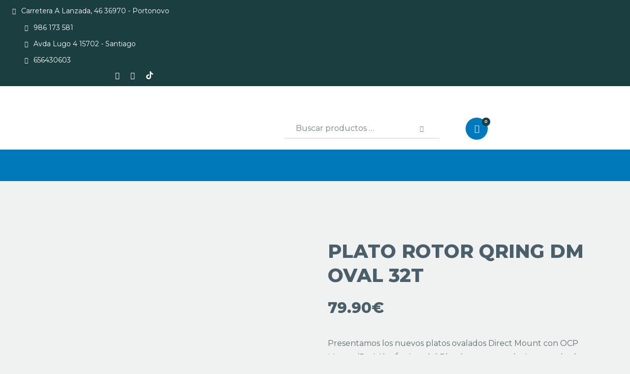

--- FILE ---
content_type: text/html; charset=UTF-8
request_url: https://newbikes.es/producto/plato-rotor-qring-dm-oval-32t/
body_size: 34773
content:
<!DOCTYPE html>
<html lang="es" class="no-js
									 scheme_default										">
<head>
	
		<meta charset="UTF-8">
		<meta name="viewport" content="width=device-width, initial-scale=1, maximum-scale=1">
		<meta name="format-detection" content="telephone=no">
		<link rel="profile" href="//gmpg.org/xfn/11">
		<title>PLATO ROTOR QRING DM OVAL 32T &#8211; New Bikes</title>
<meta name='robots' content='max-image-preview:large' />

<!-- Google Tag Manager for WordPress by gtm4wp.com -->
<script data-cfasync="false" data-pagespeed-no-defer>
	var gtm4wp_datalayer_name = "dataLayer";
	var dataLayer = dataLayer || [];
</script>
<!-- End Google Tag Manager for WordPress by gtm4wp.com --><link rel='dns-prefetch' href='//fonts.googleapis.com' />
<link rel="alternate" type="application/rss+xml" title="New Bikes &raquo; Feed" href="https://newbikes.es/feed/" />
<link rel="alternate" type="application/rss+xml" title="New Bikes &raquo; Feed de los comentarios" href="https://newbikes.es/comments/feed/" />
<link rel="alternate" type="application/rss+xml" title="New Bikes &raquo; Comentario PLATO ROTOR QRING DM OVAL 32T del feed" href="https://newbikes.es/producto/plato-rotor-qring-dm-oval-32t/feed/" />
			<meta property="og:type" content="article" />
			<meta property="og:url" content="https://newbikes.es/producto/plato-rotor-qring-dm-oval-32t/" />
			<meta property="og:title" content="PLATO ROTOR QRING DM OVAL 32T" />
			<meta property="og:description" content="Presentamos los nuevos platos ovalados Direct Mount con OCP Mount (Posición Óptima del Plato), nuestra exclusiva tecnología que permite ajustar su posición en modificaciones de 1º para optimizar la pedalada según el punto de mayor transmisión de" />  
							<meta property="og:image" content="https://newbikes.es/wp-content/uploads/2021/10/01687_0_20211028130906.jpg"/>
				<script type="text/javascript">
/* <![CDATA[ */
window._wpemojiSettings = {"baseUrl":"https:\/\/s.w.org\/images\/core\/emoji\/15.0.3\/72x72\/","ext":".png","svgUrl":"https:\/\/s.w.org\/images\/core\/emoji\/15.0.3\/svg\/","svgExt":".svg","source":{"concatemoji":"https:\/\/newbikes.es\/wp-includes\/js\/wp-emoji-release.min.js?ver=6.6.4"}};
/*! This file is auto-generated */
!function(i,n){var o,s,e;function c(e){try{var t={supportTests:e,timestamp:(new Date).valueOf()};sessionStorage.setItem(o,JSON.stringify(t))}catch(e){}}function p(e,t,n){e.clearRect(0,0,e.canvas.width,e.canvas.height),e.fillText(t,0,0);var t=new Uint32Array(e.getImageData(0,0,e.canvas.width,e.canvas.height).data),r=(e.clearRect(0,0,e.canvas.width,e.canvas.height),e.fillText(n,0,0),new Uint32Array(e.getImageData(0,0,e.canvas.width,e.canvas.height).data));return t.every(function(e,t){return e===r[t]})}function u(e,t,n){switch(t){case"flag":return n(e,"\ud83c\udff3\ufe0f\u200d\u26a7\ufe0f","\ud83c\udff3\ufe0f\u200b\u26a7\ufe0f")?!1:!n(e,"\ud83c\uddfa\ud83c\uddf3","\ud83c\uddfa\u200b\ud83c\uddf3")&&!n(e,"\ud83c\udff4\udb40\udc67\udb40\udc62\udb40\udc65\udb40\udc6e\udb40\udc67\udb40\udc7f","\ud83c\udff4\u200b\udb40\udc67\u200b\udb40\udc62\u200b\udb40\udc65\u200b\udb40\udc6e\u200b\udb40\udc67\u200b\udb40\udc7f");case"emoji":return!n(e,"\ud83d\udc26\u200d\u2b1b","\ud83d\udc26\u200b\u2b1b")}return!1}function f(e,t,n){var r="undefined"!=typeof WorkerGlobalScope&&self instanceof WorkerGlobalScope?new OffscreenCanvas(300,150):i.createElement("canvas"),a=r.getContext("2d",{willReadFrequently:!0}),o=(a.textBaseline="top",a.font="600 32px Arial",{});return e.forEach(function(e){o[e]=t(a,e,n)}),o}function t(e){var t=i.createElement("script");t.src=e,t.defer=!0,i.head.appendChild(t)}"undefined"!=typeof Promise&&(o="wpEmojiSettingsSupports",s=["flag","emoji"],n.supports={everything:!0,everythingExceptFlag:!0},e=new Promise(function(e){i.addEventListener("DOMContentLoaded",e,{once:!0})}),new Promise(function(t){var n=function(){try{var e=JSON.parse(sessionStorage.getItem(o));if("object"==typeof e&&"number"==typeof e.timestamp&&(new Date).valueOf()<e.timestamp+604800&&"object"==typeof e.supportTests)return e.supportTests}catch(e){}return null}();if(!n){if("undefined"!=typeof Worker&&"undefined"!=typeof OffscreenCanvas&&"undefined"!=typeof URL&&URL.createObjectURL&&"undefined"!=typeof Blob)try{var e="postMessage("+f.toString()+"("+[JSON.stringify(s),u.toString(),p.toString()].join(",")+"));",r=new Blob([e],{type:"text/javascript"}),a=new Worker(URL.createObjectURL(r),{name:"wpTestEmojiSupports"});return void(a.onmessage=function(e){c(n=e.data),a.terminate(),t(n)})}catch(e){}c(n=f(s,u,p))}t(n)}).then(function(e){for(var t in e)n.supports[t]=e[t],n.supports.everything=n.supports.everything&&n.supports[t],"flag"!==t&&(n.supports.everythingExceptFlag=n.supports.everythingExceptFlag&&n.supports[t]);n.supports.everythingExceptFlag=n.supports.everythingExceptFlag&&!n.supports.flag,n.DOMReady=!1,n.readyCallback=function(){n.DOMReady=!0}}).then(function(){return e}).then(function(){var e;n.supports.everything||(n.readyCallback(),(e=n.source||{}).concatemoji?t(e.concatemoji):e.wpemoji&&e.twemoji&&(t(e.twemoji),t(e.wpemoji)))}))}((window,document),window._wpemojiSettings);
/* ]]> */
</script>
<link property="stylesheet" rel='stylesheet' id='trx_addons-icons-css' href='https://newbikes.es/wp-content/plugins/trx_addons/css/font-icons/css/trx_addons_icons.css' type='text/css' media='all' />
<link property="stylesheet" rel='stylesheet' id='bdt-uikit-css' href='https://newbikes.es/wp-content/plugins/bdthemes-prime-slider-lite/assets/css/bdt-uikit.css?ver=3.21.7' type='text/css' media='all' />
<link property="stylesheet" rel='stylesheet' id='prime-slider-site-css' href='https://newbikes.es/wp-content/plugins/bdthemes-prime-slider-lite/assets/css/prime-slider-site.css?ver=3.15.2' type='text/css' media='all' />
<style id='wp-emoji-styles-inline-css' type='text/css'>

	img.wp-smiley, img.emoji {
		display: inline !important;
		border: none !important;
		box-shadow: none !important;
		height: 1em !important;
		width: 1em !important;
		margin: 0 0.07em !important;
		vertical-align: -0.1em !important;
		background: none !important;
		padding: 0 !important;
	}
</style>
<link property="stylesheet" rel='stylesheet' id='wp-block-library-css' href='https://newbikes.es/wp-includes/css/dist/block-library/style.min.css?ver=6.6.4' type='text/css' media='all' />
<style id='joinchat-button-style-inline-css' type='text/css'>
.wp-block-joinchat-button{border:none!important;text-align:center}.wp-block-joinchat-button figure{display:table;margin:0 auto;padding:0}.wp-block-joinchat-button figcaption{font:normal normal 400 .6em/2em var(--wp--preset--font-family--system-font,sans-serif);margin:0;padding:0}.wp-block-joinchat-button .joinchat-button__qr{background-color:#fff;border:6px solid #25d366;border-radius:30px;box-sizing:content-box;display:block;height:200px;margin:auto;overflow:hidden;padding:10px;width:200px}.wp-block-joinchat-button .joinchat-button__qr canvas,.wp-block-joinchat-button .joinchat-button__qr img{display:block;margin:auto}.wp-block-joinchat-button .joinchat-button__link{align-items:center;background-color:#25d366;border:6px solid #25d366;border-radius:30px;display:inline-flex;flex-flow:row nowrap;justify-content:center;line-height:1.25em;margin:0 auto;text-decoration:none}.wp-block-joinchat-button .joinchat-button__link:before{background:transparent var(--joinchat-ico) no-repeat center;background-size:100%;content:"";display:block;height:1.5em;margin:-.75em .75em -.75em 0;width:1.5em}.wp-block-joinchat-button figure+.joinchat-button__link{margin-top:10px}@media (orientation:landscape)and (min-height:481px),(orientation:portrait)and (min-width:481px){.wp-block-joinchat-button.joinchat-button--qr-only figure+.joinchat-button__link{display:none}}@media (max-width:480px),(orientation:landscape)and (max-height:480px){.wp-block-joinchat-button figure{display:none}}

</style>
<style id='classic-theme-styles-inline-css' type='text/css'>
/*! This file is auto-generated */
.wp-block-button__link{color:#fff;background-color:#32373c;border-radius:9999px;box-shadow:none;text-decoration:none;padding:calc(.667em + 2px) calc(1.333em + 2px);font-size:1.125em}.wp-block-file__button{background:#32373c;color:#fff;text-decoration:none}
</style>
<style id='global-styles-inline-css' type='text/css'>
:root{--wp--preset--aspect-ratio--square: 1;--wp--preset--aspect-ratio--4-3: 4/3;--wp--preset--aspect-ratio--3-4: 3/4;--wp--preset--aspect-ratio--3-2: 3/2;--wp--preset--aspect-ratio--2-3: 2/3;--wp--preset--aspect-ratio--16-9: 16/9;--wp--preset--aspect-ratio--9-16: 9/16;--wp--preset--color--black: #000000;--wp--preset--color--cyan-bluish-gray: #abb8c3;--wp--preset--color--white: #ffffff;--wp--preset--color--pale-pink: #f78da7;--wp--preset--color--vivid-red: #cf2e2e;--wp--preset--color--luminous-vivid-orange: #ff6900;--wp--preset--color--luminous-vivid-amber: #fcb900;--wp--preset--color--light-green-cyan: #7bdcb5;--wp--preset--color--vivid-green-cyan: #00d084;--wp--preset--color--pale-cyan-blue: #8ed1fc;--wp--preset--color--vivid-cyan-blue: #0693e3;--wp--preset--color--vivid-purple: #9b51e0;--wp--preset--color--bg-color: #f0f2f2;--wp--preset--color--bd-color: #cdd3d3;--wp--preset--color--text-dark: #1b3e41;--wp--preset--color--text-light: #1b3e41;--wp--preset--color--text-link: #0079bc;--wp--preset--color--text-hover: #707273;--wp--preset--color--text-link-2: #80d572;--wp--preset--color--text-hover-2: #8be77c;--wp--preset--color--text-link-3: #707273;--wp--preset--color--text-hover-3: #eec432;--wp--preset--gradient--vivid-cyan-blue-to-vivid-purple: linear-gradient(135deg,rgba(6,147,227,1) 0%,rgb(155,81,224) 100%);--wp--preset--gradient--light-green-cyan-to-vivid-green-cyan: linear-gradient(135deg,rgb(122,220,180) 0%,rgb(0,208,130) 100%);--wp--preset--gradient--luminous-vivid-amber-to-luminous-vivid-orange: linear-gradient(135deg,rgba(252,185,0,1) 0%,rgba(255,105,0,1) 100%);--wp--preset--gradient--luminous-vivid-orange-to-vivid-red: linear-gradient(135deg,rgba(255,105,0,1) 0%,rgb(207,46,46) 100%);--wp--preset--gradient--very-light-gray-to-cyan-bluish-gray: linear-gradient(135deg,rgb(238,238,238) 0%,rgb(169,184,195) 100%);--wp--preset--gradient--cool-to-warm-spectrum: linear-gradient(135deg,rgb(74,234,220) 0%,rgb(151,120,209) 20%,rgb(207,42,186) 40%,rgb(238,44,130) 60%,rgb(251,105,98) 80%,rgb(254,248,76) 100%);--wp--preset--gradient--blush-light-purple: linear-gradient(135deg,rgb(255,206,236) 0%,rgb(152,150,240) 100%);--wp--preset--gradient--blush-bordeaux: linear-gradient(135deg,rgb(254,205,165) 0%,rgb(254,45,45) 50%,rgb(107,0,62) 100%);--wp--preset--gradient--luminous-dusk: linear-gradient(135deg,rgb(255,203,112) 0%,rgb(199,81,192) 50%,rgb(65,88,208) 100%);--wp--preset--gradient--pale-ocean: linear-gradient(135deg,rgb(255,245,203) 0%,rgb(182,227,212) 50%,rgb(51,167,181) 100%);--wp--preset--gradient--electric-grass: linear-gradient(135deg,rgb(202,248,128) 0%,rgb(113,206,126) 100%);--wp--preset--gradient--midnight: linear-gradient(135deg,rgb(2,3,129) 0%,rgb(40,116,252) 100%);--wp--preset--font-size--small: 13px;--wp--preset--font-size--medium: 20px;--wp--preset--font-size--large: 36px;--wp--preset--font-size--x-large: 42px;--wp--preset--font-family--inter: "Inter", sans-serif;--wp--preset--font-family--cardo: Cardo;--wp--preset--spacing--20: 0.44rem;--wp--preset--spacing--30: 0.67rem;--wp--preset--spacing--40: 1rem;--wp--preset--spacing--50: 1.5rem;--wp--preset--spacing--60: 2.25rem;--wp--preset--spacing--70: 3.38rem;--wp--preset--spacing--80: 5.06rem;--wp--preset--shadow--natural: 6px 6px 9px rgba(0, 0, 0, 0.2);--wp--preset--shadow--deep: 12px 12px 50px rgba(0, 0, 0, 0.4);--wp--preset--shadow--sharp: 6px 6px 0px rgba(0, 0, 0, 0.2);--wp--preset--shadow--outlined: 6px 6px 0px -3px rgba(255, 255, 255, 1), 6px 6px rgba(0, 0, 0, 1);--wp--preset--shadow--crisp: 6px 6px 0px rgba(0, 0, 0, 1);}:where(.is-layout-flex){gap: 0.5em;}:where(.is-layout-grid){gap: 0.5em;}body .is-layout-flex{display: flex;}.is-layout-flex{flex-wrap: wrap;align-items: center;}.is-layout-flex > :is(*, div){margin: 0;}body .is-layout-grid{display: grid;}.is-layout-grid > :is(*, div){margin: 0;}:where(.wp-block-columns.is-layout-flex){gap: 2em;}:where(.wp-block-columns.is-layout-grid){gap: 2em;}:where(.wp-block-post-template.is-layout-flex){gap: 1.25em;}:where(.wp-block-post-template.is-layout-grid){gap: 1.25em;}.has-black-color{color: var(--wp--preset--color--black) !important;}.has-cyan-bluish-gray-color{color: var(--wp--preset--color--cyan-bluish-gray) !important;}.has-white-color{color: var(--wp--preset--color--white) !important;}.has-pale-pink-color{color: var(--wp--preset--color--pale-pink) !important;}.has-vivid-red-color{color: var(--wp--preset--color--vivid-red) !important;}.has-luminous-vivid-orange-color{color: var(--wp--preset--color--luminous-vivid-orange) !important;}.has-luminous-vivid-amber-color{color: var(--wp--preset--color--luminous-vivid-amber) !important;}.has-light-green-cyan-color{color: var(--wp--preset--color--light-green-cyan) !important;}.has-vivid-green-cyan-color{color: var(--wp--preset--color--vivid-green-cyan) !important;}.has-pale-cyan-blue-color{color: var(--wp--preset--color--pale-cyan-blue) !important;}.has-vivid-cyan-blue-color{color: var(--wp--preset--color--vivid-cyan-blue) !important;}.has-vivid-purple-color{color: var(--wp--preset--color--vivid-purple) !important;}.has-black-background-color{background-color: var(--wp--preset--color--black) !important;}.has-cyan-bluish-gray-background-color{background-color: var(--wp--preset--color--cyan-bluish-gray) !important;}.has-white-background-color{background-color: var(--wp--preset--color--white) !important;}.has-pale-pink-background-color{background-color: var(--wp--preset--color--pale-pink) !important;}.has-vivid-red-background-color{background-color: var(--wp--preset--color--vivid-red) !important;}.has-luminous-vivid-orange-background-color{background-color: var(--wp--preset--color--luminous-vivid-orange) !important;}.has-luminous-vivid-amber-background-color{background-color: var(--wp--preset--color--luminous-vivid-amber) !important;}.has-light-green-cyan-background-color{background-color: var(--wp--preset--color--light-green-cyan) !important;}.has-vivid-green-cyan-background-color{background-color: var(--wp--preset--color--vivid-green-cyan) !important;}.has-pale-cyan-blue-background-color{background-color: var(--wp--preset--color--pale-cyan-blue) !important;}.has-vivid-cyan-blue-background-color{background-color: var(--wp--preset--color--vivid-cyan-blue) !important;}.has-vivid-purple-background-color{background-color: var(--wp--preset--color--vivid-purple) !important;}.has-black-border-color{border-color: var(--wp--preset--color--black) !important;}.has-cyan-bluish-gray-border-color{border-color: var(--wp--preset--color--cyan-bluish-gray) !important;}.has-white-border-color{border-color: var(--wp--preset--color--white) !important;}.has-pale-pink-border-color{border-color: var(--wp--preset--color--pale-pink) !important;}.has-vivid-red-border-color{border-color: var(--wp--preset--color--vivid-red) !important;}.has-luminous-vivid-orange-border-color{border-color: var(--wp--preset--color--luminous-vivid-orange) !important;}.has-luminous-vivid-amber-border-color{border-color: var(--wp--preset--color--luminous-vivid-amber) !important;}.has-light-green-cyan-border-color{border-color: var(--wp--preset--color--light-green-cyan) !important;}.has-vivid-green-cyan-border-color{border-color: var(--wp--preset--color--vivid-green-cyan) !important;}.has-pale-cyan-blue-border-color{border-color: var(--wp--preset--color--pale-cyan-blue) !important;}.has-vivid-cyan-blue-border-color{border-color: var(--wp--preset--color--vivid-cyan-blue) !important;}.has-vivid-purple-border-color{border-color: var(--wp--preset--color--vivid-purple) !important;}.has-vivid-cyan-blue-to-vivid-purple-gradient-background{background: var(--wp--preset--gradient--vivid-cyan-blue-to-vivid-purple) !important;}.has-light-green-cyan-to-vivid-green-cyan-gradient-background{background: var(--wp--preset--gradient--light-green-cyan-to-vivid-green-cyan) !important;}.has-luminous-vivid-amber-to-luminous-vivid-orange-gradient-background{background: var(--wp--preset--gradient--luminous-vivid-amber-to-luminous-vivid-orange) !important;}.has-luminous-vivid-orange-to-vivid-red-gradient-background{background: var(--wp--preset--gradient--luminous-vivid-orange-to-vivid-red) !important;}.has-very-light-gray-to-cyan-bluish-gray-gradient-background{background: var(--wp--preset--gradient--very-light-gray-to-cyan-bluish-gray) !important;}.has-cool-to-warm-spectrum-gradient-background{background: var(--wp--preset--gradient--cool-to-warm-spectrum) !important;}.has-blush-light-purple-gradient-background{background: var(--wp--preset--gradient--blush-light-purple) !important;}.has-blush-bordeaux-gradient-background{background: var(--wp--preset--gradient--blush-bordeaux) !important;}.has-luminous-dusk-gradient-background{background: var(--wp--preset--gradient--luminous-dusk) !important;}.has-pale-ocean-gradient-background{background: var(--wp--preset--gradient--pale-ocean) !important;}.has-electric-grass-gradient-background{background: var(--wp--preset--gradient--electric-grass) !important;}.has-midnight-gradient-background{background: var(--wp--preset--gradient--midnight) !important;}.has-small-font-size{font-size: var(--wp--preset--font-size--small) !important;}.has-medium-font-size{font-size: var(--wp--preset--font-size--medium) !important;}.has-large-font-size{font-size: var(--wp--preset--font-size--large) !important;}.has-x-large-font-size{font-size: var(--wp--preset--font-size--x-large) !important;}
:where(.wp-block-post-template.is-layout-flex){gap: 1.25em;}:where(.wp-block-post-template.is-layout-grid){gap: 1.25em;}
:where(.wp-block-columns.is-layout-flex){gap: 2em;}:where(.wp-block-columns.is-layout-grid){gap: 2em;}
:root :where(.wp-block-pullquote){font-size: 1.5em;line-height: 1.6;}
</style>
<link property="stylesheet" rel='stylesheet' id='DOPBSP-css-dopselect-css' href='https://newbikes.es/wp-content/plugins/dopbsp/libraries/css/jquery.dop.Select.css?ver=6.6.4' type='text/css' media='all' />
<link property="stylesheet" rel='stylesheet' id='magnific-popup-css' href='https://newbikes.es/wp-content/plugins/trx_addons/js/magnific/magnific-popup.min.css' type='text/css' media='all' />
<link property="stylesheet" rel='stylesheet' id='trx-popup-style-css' href='https://newbikes.es/wp-content/plugins/trx_popup/css/style.css' type='text/css' media='all' />
<link property="stylesheet" rel='stylesheet' id='trx-popup-custom-css' href='https://newbikes.es/wp-content/plugins/trx_popup/css/custom.css' type='text/css' media='all' />
<link property="stylesheet" rel='stylesheet' id='trx-popup-stylesheet-css' href='https://newbikes.es/wp-content/plugins/trx_popup/css/fonts/Inter/stylesheet.css' type='text/css' media='all' />
<link property="stylesheet" rel='stylesheet' id='woof-css' href='https://newbikes.es/wp-content/plugins/woocommerce-products-filter/css/front.css?ver=2.2.5.3' type='text/css' media='all' />
<link property="stylesheet" rel='stylesheet' id='chosen-drop-down-css' href='https://newbikes.es/wp-content/plugins/woocommerce-products-filter/js/chosen/chosen.min.css?ver=2.2.5.3' type='text/css' media='all' />
<link property="stylesheet" rel='stylesheet' id='photoswipe-css' href='https://newbikes.es/wp-content/plugins/woocommerce/assets/css/photoswipe/photoswipe.min.css?ver=9.1.5' type='text/css' media='all' />
<link property="stylesheet" rel='stylesheet' id='photoswipe-default-skin-css' href='https://newbikes.es/wp-content/plugins/woocommerce/assets/css/photoswipe/default-skin/default-skin.min.css?ver=9.1.5' type='text/css' media='all' />
<link property="stylesheet" rel='stylesheet' id='woocommerce-layout-css' href='https://newbikes.es/wp-content/plugins/woocommerce/assets/css/woocommerce-layout.css?ver=9.1.5' type='text/css' media='all' />
<link property="stylesheet" rel='stylesheet' id='woocommerce-smallscreen-css' href='https://newbikes.es/wp-content/plugins/woocommerce/assets/css/woocommerce-smallscreen.css?ver=9.1.5' type='text/css' media='only screen and (max-width: 768px)' />
<link property="stylesheet" rel='stylesheet' id='woocommerce-general-css' href='https://newbikes.es/wp-content/plugins/woocommerce/assets/css/woocommerce.css?ver=9.1.5' type='text/css' media='all' />
<style id='woocommerce-inline-inline-css' type='text/css'>
.woocommerce form .form-row .required { visibility: visible; }
</style>
<link property="stylesheet" rel='stylesheet' id='yokoo-parent-style-css' href='https://newbikes.es/wp-content/themes/yokoo/style.css?ver=6.6.4' type='text/css' media='all' />
<link property="stylesheet" rel='stylesheet' id='pwb-styles-frontend-css' href='https://newbikes.es/wp-content/plugins/perfect-woocommerce-brands/build/frontend/css/style.css?ver=3.4.2' type='text/css' media='all' />
<link property="stylesheet" rel='stylesheet' id='joinchat-css' href='https://newbikes.es/wp-content/plugins/creame-whatsapp-me/public/css/joinchat.min.css?ver=5.1.7' type='text/css' media='all' />
<link property="stylesheet" rel='stylesheet' id='trx_addons-css' href='https://newbikes.es/wp-content/plugins/trx_addons/css/__styles.css' type='text/css' media='all' />
<link property="stylesheet" rel='stylesheet' id='trx_addons-widget_socials-css' href='https://newbikes.es/wp-content/plugins/trx_addons/components/widgets/socials/socials.css' type='text/css' media='all' />
<link property="stylesheet" rel='stylesheet' id='trx_addons-sc_content-css' href='https://newbikes.es/wp-content/plugins/trx_addons/components/shortcodes/content/content.css' type='text/css' media='all' />
<link property="stylesheet" rel='stylesheet' id='trx_addons-sc_content-responsive-css' href='https://newbikes.es/wp-content/plugins/trx_addons/components/shortcodes/content/content.responsive.css' type='text/css' media='(max-width:1439px)' />
<link property="stylesheet" rel='stylesheet' id='trx_addons-sc_icons-css' href='https://newbikes.es/wp-content/plugins/trx_addons/components/shortcodes/icons/icons.css' type='text/css' media='all' />
<link property="stylesheet" rel='stylesheet' id='trx_addons-sc_icons-responsive-css' href='https://newbikes.es/wp-content/plugins/trx_addons/components/shortcodes/icons/icons.responsive.css' type='text/css' media='(max-width:1279px)' />
<link property="stylesheet" rel='stylesheet' id='trx_addons-animations-css' href='https://newbikes.es/wp-content/plugins/trx_addons/css/trx_addons.animations.css' type='text/css' media='all' />
<link property="stylesheet" rel='stylesheet' id='trx_addons-woocommerce-css' href='https://newbikes.es/wp-content/plugins/trx_addons/components/api/woocommerce/woocommerce.css' type='text/css' media='all' />
<link property="stylesheet" rel='stylesheet' id='elementor-icons-css' href='https://newbikes.es/wp-content/plugins/elementor/assets/lib/eicons/css/elementor-icons.min.css?ver=5.44.0' type='text/css' media='all' />
<link property="stylesheet" rel='stylesheet' id='elementor-frontend-css' href='https://newbikes.es/wp-content/plugins/elementor/assets/css/frontend.min.css?ver=3.32.4' type='text/css' media='all' />
<style id='elementor-frontend-inline-css' type='text/css'>
.elementor-kit-2922{--e-global-color-primary:#6EC1E4;--e-global-color-secondary:#54595F;--e-global-color-text:#7A7A7A;--e-global-color-accent:#61CE70;--e-global-color-3e8e9fab:#4054B2;--e-global-color-12cbb662:#000;--e-global-color-38294854:#FFF;--e-global-color-e2f2338:#007AFF;--e-global-color-fbc39ad:#0079BB;--e-global-color-3c729466:#586C76;--e-global-color-62ac21f3:#4A5F69;--e-global-typography-primary-font-family:"Roboto";--e-global-typography-primary-font-weight:600;--e-global-typography-secondary-font-family:"Roboto Slab";--e-global-typography-secondary-font-weight:400;--e-global-typography-text-font-family:"Roboto";--e-global-typography-text-font-weight:400;--e-global-typography-accent-font-family:"Roboto";--e-global-typography-accent-font-weight:500;}.elementor-kit-2922 e-page-transition{background-color:#FFBC7D;}.elementor-section.elementor-section-boxed > .elementor-container{max-width:1140px;}.e-con{--container-max-width:1140px;}.elementor-widget:not(:last-child){margin-block-end:0px;}.elementor-element{--widgets-spacing:0px 0px;--widgets-spacing-row:0px;--widgets-spacing-column:0px;}{}h1.entry-title{display:var(--page-title-display);}@media(max-width:1024px){.elementor-section.elementor-section-boxed > .elementor-container{max-width:1024px;}.e-con{--container-max-width:1024px;}}@media(max-width:767px){.elementor-section.elementor-section-boxed > .elementor-container{max-width:767px;}.e-con{--container-max-width:767px;}}
</style>
<link property="stylesheet" rel='stylesheet' id='elementor-gf-roboto-css' href='https://fonts.googleapis.com/css?family=Roboto:100,100italic,200,200italic,300,300italic,400,400italic,500,500italic,600,600italic,700,700italic,800,800italic,900,900italic&#038;display=auto' type='text/css' media='all' />
<link property="stylesheet" rel='stylesheet' id='elementor-gf-robotoslab-css' href='https://fonts.googleapis.com/css?family=Roboto+Slab:100,100italic,200,200italic,300,300italic,400,400italic,500,500italic,600,600italic,700,700italic,800,800italic,900,900italic&#038;display=auto' type='text/css' media='all' />
<link property="stylesheet" rel='stylesheet' id='yokoo-font-google_fonts-css' href='https://fonts.googleapis.com/css?family=Montserrat:400,400i,700,700i%7CMontserrat:400,400italic,700,700italic%7CMontserrat:100,100i,200,200i,300,300i,400,400i,500,500i,600,600i,700,700i,800,800i,900,900i&#038;subset=latin,latin-ext' type='text/css' media='all' />
<link property="stylesheet" rel='stylesheet' id='fontello-style-css' href='https://newbikes.es/wp-content/themes/yokoo/skins/default/css/font-icons/css/fontello.css' type='text/css' media='all' />
<link property="stylesheet" rel='stylesheet' id='yokoo-style-css' href='https://newbikes.es/wp-content/themes/yokoo/style.css' type='text/css' media='all' />
<link property="stylesheet" rel='stylesheet' id='mediaelement-css' href='https://newbikes.es/wp-includes/js/mediaelement/mediaelementplayer-legacy.min.css?ver=4.2.17' type='text/css' media='all' />
<link property="stylesheet" rel='stylesheet' id='wp-mediaelement-css' href='https://newbikes.es/wp-includes/js/mediaelement/wp-mediaelement.min.css?ver=6.6.4' type='text/css' media='all' />
<link property="stylesheet" rel='stylesheet' id='yokoo-skin-default-css' href='https://newbikes.es/wp-content/themes/yokoo/skins/default/css/style.css' type='text/css' media='all' />
<link property="stylesheet" rel='stylesheet' id='yokoo-plugins-css' href='https://newbikes.es/wp-content/themes/yokoo/skins/default/css/__plugins.css' type='text/css' media='all' />
<link property="stylesheet" rel='stylesheet' id='yokoo-custom-css' href='https://newbikes.es/wp-content/themes/yokoo/skins/default/css/__custom.css' type='text/css' media='all' />
<link property="stylesheet" rel='stylesheet' id='yokoo-child-style-css' href='https://newbikes.es/wp-content/themes/yokoo-child/style.css' type='text/css' media='all' />
<link property="stylesheet" rel='stylesheet' id='trx_addons-responsive-css' href='https://newbikes.es/wp-content/plugins/trx_addons/css/__responsive.css' type='text/css' media='(max-width:1439px)' />
<link property="stylesheet" rel='stylesheet' id='trx_addons-woocommerce-responsive-css' href='https://newbikes.es/wp-content/plugins/trx_addons/components/api/woocommerce/woocommerce.responsive.css' type='text/css' media='(max-width:767px)' />
<link property="stylesheet" rel='stylesheet' id='yokoo-responsive-css' href='https://newbikes.es/wp-content/themes/yokoo/skins/default/css/__responsive.css' type='text/css' media='all' />
<script type="text/javascript" src="https://newbikes.es/wp-includes/js/jquery/jquery.min.js?ver=3.7.1" id="jquery-core-js"></script>
<script type="text/javascript" src="https://newbikes.es/wp-includes/js/jquery/jquery-migrate.min.js?ver=3.4.1" id="jquery-migrate-js"></script>
<link rel="https://api.w.org/" href="https://newbikes.es/wp-json/" /><link rel="alternate" title="JSON" type="application/json" href="https://newbikes.es/wp-json/wp/v2/product/6023" /><link rel="EditURI" type="application/rsd+xml" title="RSD" href="https://newbikes.es/xmlrpc.php?rsd" />
<meta name="generator" content="WordPress 6.6.4" />
<meta name="generator" content="WooCommerce 9.1.5" />
<link rel="canonical" href="https://newbikes.es/producto/plato-rotor-qring-dm-oval-32t/" />
<link rel='shortlink' href='https://newbikes.es/?p=6023' />
<link rel="alternate" title="oEmbed (JSON)" type="application/json+oembed" href="https://newbikes.es/wp-json/oembed/1.0/embed?url=https%3A%2F%2Fnewbikes.es%2Fproducto%2Fplato-rotor-qring-dm-oval-32t%2F" />
<link rel="alternate" title="oEmbed (XML)" type="text/xml+oembed" href="https://newbikes.es/wp-json/oembed/1.0/embed?url=https%3A%2F%2Fnewbikes.es%2Fproducto%2Fplato-rotor-qring-dm-oval-32t%2F&#038;format=xml" />

<!-- Google Tag Manager for WordPress by gtm4wp.com -->
<!-- GTM Container placement set to footer -->
<script data-cfasync="false" data-pagespeed-no-defer type="text/javascript">
	var dataLayer_content = {"pagePostType":"product","pagePostType2":"single-product"};
	dataLayer.push( dataLayer_content );
</script>
<script data-cfasync="false">
(function(w,d,s,l,i){w[l]=w[l]||[];w[l].push({'gtm.start':
new Date().getTime(),event:'gtm.js'});var f=d.getElementsByTagName(s)[0],
j=d.createElement(s),dl=l!='dataLayer'?'&l='+l:'';j.async=true;j.src=
'//www.googletagmanager.com/gtm.js?id='+i+dl;f.parentNode.insertBefore(j,f);
})(window,document,'script','dataLayer','GTM-KRXQSH7');
</script>
<!-- End Google Tag Manager for WordPress by gtm4wp.com -->		<script>
			document.documentElement.className = document.documentElement.className.replace( 'no-js', 'js' );
		</script>
				<style>
			.no-js img.lazyload { display: none; }
			figure.wp-block-image img.lazyloading { min-width: 150px; }
							.lazyload, .lazyloading { opacity: 0; }
				.lazyloaded {
					opacity: 1;
					transition: opacity 400ms;
					transition-delay: 0ms;
				}
					</style>
		<!-- This site is powered by WooCommerce Redsys Gateway Light v.6.1.2 - https://es.wordpress.org/plugins/woo-redsys-gateway-light/ -->	<noscript><style>.woocommerce-product-gallery{ opacity: 1 !important; }</style></noscript>
	<meta name="generator" content="Elementor 3.32.4; features: additional_custom_breakpoints; settings: css_print_method-internal, google_font-enabled, font_display-auto">
			<script  type="text/javascript">
				!function(f,b,e,v,n,t,s){if(f.fbq)return;n=f.fbq=function(){n.callMethod?
					n.callMethod.apply(n,arguments):n.queue.push(arguments)};if(!f._fbq)f._fbq=n;
					n.push=n;n.loaded=!0;n.version='2.0';n.queue=[];t=b.createElement(e);t.async=!0;
					t.src=v;s=b.getElementsByTagName(e)[0];s.parentNode.insertBefore(t,s)}(window,
					document,'script','https://connect.facebook.net/en_US/fbevents.js');
			</script>
			<!-- WooCommerce Facebook Integration Begin -->
			<script  type="text/javascript">

				fbq('init', '1772637452883220', {}, {
    "agent": "woocommerce-9.1.5-3.2.7"
});

				fbq( 'track', 'PageView', {
    "source": "woocommerce",
    "version": "9.1.5",
    "pluginVersion": "3.2.7"
} );

				document.addEventListener( 'DOMContentLoaded', function() {
					// Insert placeholder for events injected when a product is added to the cart through AJAX.
					document.body.insertAdjacentHTML( 'beforeend', '<div class=\"wc-facebook-pixel-event-placeholder\"></div>' );
				}, false );

			</script>
			<!-- WooCommerce Facebook Integration End -->
						<style>
				.e-con.e-parent:nth-of-type(n+4):not(.e-lazyloaded):not(.e-no-lazyload),
				.e-con.e-parent:nth-of-type(n+4):not(.e-lazyloaded):not(.e-no-lazyload) * {
					background-image: none !important;
				}
				@media screen and (max-height: 1024px) {
					.e-con.e-parent:nth-of-type(n+3):not(.e-lazyloaded):not(.e-no-lazyload),
					.e-con.e-parent:nth-of-type(n+3):not(.e-lazyloaded):not(.e-no-lazyload) * {
						background-image: none !important;
					}
				}
				@media screen and (max-height: 640px) {
					.e-con.e-parent:nth-of-type(n+2):not(.e-lazyloaded):not(.e-no-lazyload),
					.e-con.e-parent:nth-of-type(n+2):not(.e-lazyloaded):not(.e-no-lazyload) * {
						background-image: none !important;
					}
				}
			</style>
			<style id='wp-fonts-local' type='text/css'>
@font-face{font-family:Inter;font-style:normal;font-weight:300 900;font-display:fallback;src:url('https://newbikes.es/wp-content/plugins/woocommerce/assets/fonts/Inter-VariableFont_slnt,wght.woff2') format('woff2');font-stretch:normal;}
@font-face{font-family:Cardo;font-style:normal;font-weight:400;font-display:fallback;src:url('https://newbikes.es/wp-content/plugins/woocommerce/assets/fonts/cardo_normal_400.woff2') format('woff2');}
</style>
<link rel="icon" href="https://newbikes.es/wp-content/uploads/2023/10/cropped-LOGO-NEWBIKES-SANTIAGO1024_1-32x32.jpg" sizes="32x32" />
<link rel="icon" href="https://newbikes.es/wp-content/uploads/2023/10/cropped-LOGO-NEWBIKES-SANTIAGO1024_1-192x192.jpg" sizes="192x192" />
<link rel="apple-touch-icon" href="https://newbikes.es/wp-content/uploads/2023/10/cropped-LOGO-NEWBIKES-SANTIAGO1024_1-180x180.jpg" />
<meta name="msapplication-TileImage" content="https://newbikes.es/wp-content/uploads/2023/10/cropped-LOGO-NEWBIKES-SANTIAGO1024_1-270x270.jpg" />
		<style type="text/css" id="wp-custom-css">
			body.term-468 .shop_cart.add_to_cart_button.ajax_add_to_cart {
	display: none !important;
}
body.term-468 .product-cat {
	display: none !important;
}

span.icon-child{
    background-image: url('https://newbikes.es/wp-content/themes/yokoo-child/tiktok-16.png');
    width: 16px;
    height: 16px;
    display: block;
}

span.icon-child::before{
	display: none !important;
}
.an-header-menu nav>ul#menu_main>li a {
	text-transform: uppercase;
}
.swiper-slide:not(.swiper-slide-active):not(.swiper-slide-next):not(.swiper-slide-prev) .swiper-slide-bg {
	display: none;
}		</style>
		        <script type="text/javascript">
            var woof_is_permalink =1;

            var woof_shop_page = "";
        
            var woof_really_curr_tax = {};
            var woof_current_page_link = location.protocol + '//' + location.host + location.pathname;
            /*lets remove pagination from woof_current_page_link*/
            woof_current_page_link = woof_current_page_link.replace(/\page\/[0-9]+/, "");
                            woof_current_page_link = "https://newbikes.es/productos/";
                            var woof_link = 'https://newbikes.es/wp-content/plugins/woocommerce-products-filter/';

                </script>

                <script>

            var woof_ajaxurl = "https://newbikes.es/wp-admin/admin-ajax.php";

            var woof_lang = {
                'orderby': "orderby",
                'date': "fecha",
                'perpage': "por página",
                'pricerange': "rango de precios",
                'menu_order': "orden del menú",
                'popularity': "popularidad",
                'rating': "clasificación",
                'price': "precio bajo a alto",
                'price-desc': "precio alto a bajo",
                'clear_all': "Vaciar todo"
            };

            if (typeof woof_lang_custom == 'undefined') {
                var woof_lang_custom = {};/*!!important*/
            }

            var woof_is_mobile = 0;
        


            var woof_show_price_search_button = 0;
            var woof_show_price_search_type = 0;
        
            var woof_show_price_search_type = 0;

            var swoof_search_slug = "swoof";

        
            var icheck_skin = {};
                        icheck_skin = 'none';
        
            var is_woof_use_chosen =1;

        
            var woof_current_values = '[]';

            var woof_lang_loading = "Cargando ...";

        
            var woof_lang_show_products_filter = "mostrar los filtros del producto";
            var woof_lang_hide_products_filter = "ocultar los filtros del producto";
            var woof_lang_pricerange = "rango de precios";

            var woof_use_beauty_scroll =0;

            var woof_autosubmit =1;
            var woof_ajaxurl = "https://newbikes.es/wp-admin/admin-ajax.php";
            /*var woof_submit_link = "";*/
            var woof_is_ajax = 0;
            var woof_ajax_redraw = 0;
            var woof_ajax_page_num =1;
            var woof_ajax_first_done = false;
            var woof_checkboxes_slide_flag = true;


            /*toggles*/
            var woof_toggle_type = "text";

            var woof_toggle_closed_text = "-";
            var woof_toggle_opened_text = "+";

            var woof_toggle_closed_image = "https://newbikes.es/wp-content/plugins/woocommerce-products-filter/img/plus3.png";
            var woof_toggle_opened_image = "https://newbikes.es/wp-content/plugins/woocommerce-products-filter/img/minus3.png";


            /*indexes which can be displayed in red buttons panel*/
                    var woof_accept_array = ["min_price", "orderby", "perpage", "min_rating","pwb-brand","product_visibility","product_cat","product_tag","pa_caracteristicas","pa_color","pa_genero","pa_material-del-cuadro","pa_modelo","pa_size","pa_suspension","fb_product_set"];

        
            /*for extensions*/

            var woof_ext_init_functions = null;
        

        
            var woof_overlay_skin = "default";

            jQuery(function () {
                try
                {
                    woof_current_values = jQuery.parseJSON(woof_current_values);
                } catch (e)
                {
                    woof_current_values = null;
                }
                if (woof_current_values == null || woof_current_values.length == 0) {
                    woof_current_values = {};
                }

            });

            function woof_js_after_ajax_done() {
                jQuery(document).trigger('woof_ajax_done');
                    }
        </script>
        
<style id="elementor-post-1122">.elementor-1122 .elementor-element.elementor-element-1829322 > .elementor-container > .elementor-column > .elementor-widget-wrap{align-content:center;align-items:center;}.elementor-1122 .elementor-element.elementor-element-1829322{padding:5px 25px 5px 25px;}.elementor-1122 .elementor-element.elementor-element-cbccde4{width:auto;max-width:auto;align-self:center;}.elementor-1122 .elementor-element.elementor-element-cbccde4 > .elementor-widget-container{margin:0px 10px 0px 0px;}.elementor-1122 .elementor-element.elementor-element-c599f27{--spacer-size:20px;width:var( --container-widget-width, 1px );max-width:1px;--container-widget-width:1px;--container-widget-flex-grow:0;}.elementor-1122 .elementor-element.elementor-element-c599f27 > .elementor-widget-container{background-color:#335154;}.elementor-1122 .elementor-element.elementor-element-4546e71d{width:auto;max-width:auto;align-self:center;}.elementor-1122 .elementor-element.elementor-element-4546e71d > .elementor-widget-container{margin:0px 0px 0px 25px;}.elementor-1122 .elementor-element.elementor-element-5d62e1e{--spacer-size:20px;width:var( --container-widget-width, 1px );max-width:1px;--container-widget-width:1px;--container-widget-flex-grow:0;}.elementor-1122 .elementor-element.elementor-element-5d62e1e > .elementor-widget-container{background-color:#335154;}.elementor-1122 .elementor-element.elementor-element-5d20aee{width:auto;max-width:auto;align-self:center;}.elementor-1122 .elementor-element.elementor-element-5d20aee > .elementor-widget-container{margin:0px 0px 0px 25px;}.elementor-1122 .elementor-element.elementor-element-483f1df{--spacer-size:20px;width:var( --container-widget-width, 1px );max-width:1px;--container-widget-width:1px;--container-widget-flex-grow:0;}.elementor-1122 .elementor-element.elementor-element-483f1df > .elementor-widget-container{background-color:#335154;}.elementor-1122 .elementor-element.elementor-element-4a7b48e{width:auto;max-width:auto;align-self:center;}.elementor-1122 .elementor-element.elementor-element-4a7b48e > .elementor-widget-container{margin:0px 0px 0px 25px;}.elementor-1122 .elementor-element.elementor-element-0eb54a3 > .elementor-widget-container{margin:0px 0px 0px 7px;}.elementor-1122 .elementor-element.elementor-element-681d107 > .elementor-container > .elementor-column > .elementor-widget-wrap{align-content:center;align-items:center;}.elementor-1122 .elementor-element.elementor-element-681d107:not(.elementor-motion-effects-element-type-background), .elementor-1122 .elementor-element.elementor-element-681d107 > .elementor-motion-effects-container > .elementor-motion-effects-layer{background-color:#FFFFFF;}.elementor-1122 .elementor-element.elementor-element-681d107{transition:background 0.3s, border 0.3s, border-radius 0.3s, box-shadow 0.3s;padding:12px 25px 12px 25px;}.elementor-1122 .elementor-element.elementor-element-681d107 > .elementor-background-overlay{transition:background 0.3s, border-radius 0.3s, opacity 0.3s;}.elementor-1122 .elementor-element.elementor-element-64cca5b9 .logo_image{max-height:29px;}.elementor-1122 .elementor-element.elementor-element-2333163d{width:auto;max-width:auto;align-self:center;}.elementor-1122 .elementor-element.elementor-element-2333163d > .elementor-widget-container{margin:0px 0px 0px 25px;}.elementor-1122 .elementor-element.elementor-element-77d41c3 > .elementor-container > .elementor-column > .elementor-widget-wrap{align-content:center;align-items:center;}.elementor-1122 .elementor-element.elementor-element-77d41c3:not(.elementor-motion-effects-element-type-background), .elementor-1122 .elementor-element.elementor-element-77d41c3 > .elementor-motion-effects-container > .elementor-motion-effects-layer{background-color:#0079BB;}.elementor-1122 .elementor-element.elementor-element-77d41c3{transition:background 0.3s, border 0.3s, border-radius 0.3s, box-shadow 0.3s;padding:0px 25px 0px 25px;}.elementor-1122 .elementor-element.elementor-element-77d41c3 > .elementor-background-overlay{transition:background 0.3s, border-radius 0.3s, opacity 0.3s;}.elementor-1122 .elementor-element.elementor-element-df1ad5e.elementor-column > .elementor-widget-wrap{justify-content:center;}.elementor-1122 .elementor-element.elementor-element-30075c4{width:auto;max-width:auto;align-self:center;}.elementor-1122 .elementor-element.elementor-element-30075c4 > .elementor-widget-container{margin:0px 5px 0px 0px;}@media(max-width:1024px){.elementor-1122 .elementor-element.elementor-element-1829322{padding:10px 15px 10px 15px;}.elementor-1122 .elementor-element.elementor-element-60e7223.elementor-column > .elementor-widget-wrap{justify-content:center;}.elementor-1122 .elementor-element.elementor-element-4546e71d > .elementor-widget-container{margin:0px 0px 0px 0px;}.elementor-1122 .elementor-element.elementor-element-5d20aee > .elementor-widget-container{margin:0px 0px 0px 0px;}.elementor-1122 .elementor-element.elementor-element-4a7b48e > .elementor-widget-container{margin:0px 0px 0px 0px;}.elementor-1122 .elementor-element.elementor-element-93b65f6.elementor-column > .elementor-widget-wrap{justify-content:center;}.elementor-1122 .elementor-element.elementor-element-0eb54a3 > .elementor-widget-container{margin:0px 0px 0px 0px;}.elementor-1122 .elementor-element.elementor-element-681d107{padding:8px 15px 8px 15px;}.elementor-1122 .elementor-element.elementor-element-048b544 > .elementor-element-populated{margin:0px 0px 0px 0px;--e-column-margin-right:0px;--e-column-margin-left:0px;}.elementor-1122 .elementor-element.elementor-element-048b544 > .elementor-element-populated.elementor-column-wrap{padding:0px 0px 0px 0px;}.elementor-1122 .elementor-element.elementor-element-2333163d > .elementor-widget-container{margin:0px 0px 0px 0px;}.elementor-1122 .elementor-element.elementor-element-77d41c3{padding:8px 15px 8px 15px;}.elementor-1122 .elementor-element.elementor-element-30075c4 > .elementor-widget-container{margin:0px 0px 0px 0px;}}@media(max-width:767px){.elementor-1122 .elementor-element.elementor-element-1829322{padding:0px 10px 0px 10px;}.elementor-1122 .elementor-element.elementor-element-60e7223{width:100%;}.elementor-1122 .elementor-element.elementor-element-60e7223.elementor-column > .elementor-widget-wrap{justify-content:center;}.elementor-1122 .elementor-element.elementor-element-4546e71d > .elementor-widget-container{margin:0px 0px 0px 0px;}.elementor-1122 .elementor-element.elementor-element-5d20aee > .elementor-widget-container{margin:0px 0px 0px 0px;}.elementor-1122 .elementor-element.elementor-element-4a7b48e > .elementor-widget-container{margin:0px 0px 0px 0px;}.elementor-1122 .elementor-element.elementor-element-93b65f6{width:100%;}.elementor-1122 .elementor-element.elementor-element-681d107{padding:5px 10px 5px 10px;}.elementor-1122 .elementor-element.elementor-element-048b544{width:100%;}.elementor-1122 .elementor-element.elementor-element-048b544.elementor-column > .elementor-widget-wrap{justify-content:center;}.elementor-1122 .elementor-element.elementor-element-22d1756{width:100%;}.elementor-1122 .elementor-element.elementor-element-22d1756.elementor-column > .elementor-widget-wrap{justify-content:center;}.elementor-1122 .elementor-element.elementor-element-77d41c3{padding:5px 10px 5px 10px;}.elementor-1122 .elementor-element.elementor-element-df1ad5e{width:100%;}.elementor-1122 .elementor-element.elementor-element-30075c4 > .elementor-widget-container{margin:0px 0px 0px 0px;}}@media(min-width:768px){.elementor-1122 .elementor-element.elementor-element-60e7223{width:75.064%;}.elementor-1122 .elementor-element.elementor-element-93b65f6{width:24.936%;}.elementor-1122 .elementor-element.elementor-element-048b544{width:16%;}.elementor-1122 .elementor-element.elementor-element-22d1756{width:84%;}}@media(max-width:1024px) and (min-width:768px){.elementor-1122 .elementor-element.elementor-element-60e7223{width:100%;}.elementor-1122 .elementor-element.elementor-element-93b65f6{width:100%;}}/* Start custom CSS for trx_sc_layouts_iconed_text, class: .elementor-element-cbccde4 */.elementor-1122 .elementor-element.elementor-element-cbccde4 span{
    color: white !important;

}

@media (max-width:480px){
    .elementor-1122 .elementor-element.elementor-element-cbccde4 span{
        display:flex;
        justify-content:center;
        align-items:center;
        flex-direction:row;
    }
}/* End custom CSS */
/* Start custom CSS for spacer, class: .elementor-element-c599f27 */.elementor-1122 .elementor-element.elementor-element-c599f27 div.elementor-spacer-inner{
    background-color: white !important;
}/* End custom CSS */
/* Start custom CSS for trx_sc_layouts_iconed_text, class: .elementor-element-4546e71d */.elementor-1122 .elementor-element.elementor-element-4546e71d span{
    color: white !important;
}

.elementor-1122 .elementor-element.elementor-element-4546e71d a{
    color: white !important;
    transition: opacity 0.2s ease-in-out;
}

.elementor-1122 .elementor-element.elementor-element-4546e71d a:hover{
  opacity:0.8;
}/* End custom CSS */
/* Start custom CSS for spacer, class: .elementor-element-5d62e1e */.elementor-1122 .elementor-element.elementor-element-5d62e1e div.elementor-spacer-inner{
    background-color: white !important;
}/* End custom CSS */
/* Start custom CSS for trx_sc_layouts_iconed_text, class: .elementor-element-5d20aee */.elementor-1122 .elementor-element.elementor-element-5d20aee span{
    color: white !important;
}

.elementor-1122 .elementor-element.elementor-element-5d20aee a{
    color: white !important;
    transition: opacity 0.2s ease-in-out;
}

.elementor-1122 .elementor-element.elementor-element-5d20aee a:hover{
  opacity:0.8;
}/* End custom CSS */
/* Start custom CSS for spacer, class: .elementor-element-483f1df */.elementor-1122 .elementor-element.elementor-element-483f1df div.elementor-spacer-inner{
    background-color: white !important;
}/* End custom CSS */
/* Start custom CSS for trx_sc_layouts_iconed_text, class: .elementor-element-4a7b48e */.elementor-1122 .elementor-element.elementor-element-4a7b48e span{
    color: white !important;
}

.elementor-1122 .elementor-element.elementor-element-4a7b48e a{
    color: white !important;
    transition: opacity 0.2s ease-in-out;
}

.elementor-1122 .elementor-element.elementor-element-4a7b48e a:hover{
  opacity:0.8;
}/* End custom CSS */
/* Start custom CSS for trx_widget_socials, class: .elementor-element-0eb54a3 */.elementor-1122 .elementor-element.elementor-element-0eb54a3 span{
    color: white !important;
}/* End custom CSS */</style>
<style>.elementor-1122 .elementor-element.elementor-element-1829322 > .elementor-container > .elementor-column > .elementor-widget-wrap{align-content:center;align-items:center;}.elementor-1122 .elementor-element.elementor-element-1829322{padding:5px 25px 5px 25px;}.elementor-1122 .elementor-element.elementor-element-cbccde4{width:auto;max-width:auto;align-self:center;}.elementor-1122 .elementor-element.elementor-element-cbccde4 > .elementor-widget-container{margin:0px 10px 0px 0px;}.elementor-1122 .elementor-element.elementor-element-c599f27{--spacer-size:20px;width:var( --container-widget-width, 1px );max-width:1px;--container-widget-width:1px;--container-widget-flex-grow:0;}.elementor-1122 .elementor-element.elementor-element-c599f27 > .elementor-widget-container{background-color:#335154;}.elementor-1122 .elementor-element.elementor-element-4546e71d{width:auto;max-width:auto;align-self:center;}.elementor-1122 .elementor-element.elementor-element-4546e71d > .elementor-widget-container{margin:0px 0px 0px 25px;}.elementor-1122 .elementor-element.elementor-element-5d62e1e{--spacer-size:20px;width:var( --container-widget-width, 1px );max-width:1px;--container-widget-width:1px;--container-widget-flex-grow:0;}.elementor-1122 .elementor-element.elementor-element-5d62e1e > .elementor-widget-container{background-color:#335154;}.elementor-1122 .elementor-element.elementor-element-5d20aee{width:auto;max-width:auto;align-self:center;}.elementor-1122 .elementor-element.elementor-element-5d20aee > .elementor-widget-container{margin:0px 0px 0px 25px;}.elementor-1122 .elementor-element.elementor-element-483f1df{--spacer-size:20px;width:var( --container-widget-width, 1px );max-width:1px;--container-widget-width:1px;--container-widget-flex-grow:0;}.elementor-1122 .elementor-element.elementor-element-483f1df > .elementor-widget-container{background-color:#335154;}.elementor-1122 .elementor-element.elementor-element-4a7b48e{width:auto;max-width:auto;align-self:center;}.elementor-1122 .elementor-element.elementor-element-4a7b48e > .elementor-widget-container{margin:0px 0px 0px 25px;}.elementor-1122 .elementor-element.elementor-element-0eb54a3 > .elementor-widget-container{margin:0px 0px 0px 7px;}.elementor-1122 .elementor-element.elementor-element-681d107 > .elementor-container > .elementor-column > .elementor-widget-wrap{align-content:center;align-items:center;}.elementor-1122 .elementor-element.elementor-element-681d107:not(.elementor-motion-effects-element-type-background), .elementor-1122 .elementor-element.elementor-element-681d107 > .elementor-motion-effects-container > .elementor-motion-effects-layer{background-color:#FFFFFF;}.elementor-1122 .elementor-element.elementor-element-681d107{transition:background 0.3s, border 0.3s, border-radius 0.3s, box-shadow 0.3s;padding:12px 25px 12px 25px;}.elementor-1122 .elementor-element.elementor-element-681d107 > .elementor-background-overlay{transition:background 0.3s, border-radius 0.3s, opacity 0.3s;}.elementor-1122 .elementor-element.elementor-element-64cca5b9 .logo_image{max-height:29px;}.elementor-1122 .elementor-element.elementor-element-2333163d{width:auto;max-width:auto;align-self:center;}.elementor-1122 .elementor-element.elementor-element-2333163d > .elementor-widget-container{margin:0px 0px 0px 25px;}.elementor-1122 .elementor-element.elementor-element-77d41c3 > .elementor-container > .elementor-column > .elementor-widget-wrap{align-content:center;align-items:center;}.elementor-1122 .elementor-element.elementor-element-77d41c3:not(.elementor-motion-effects-element-type-background), .elementor-1122 .elementor-element.elementor-element-77d41c3 > .elementor-motion-effects-container > .elementor-motion-effects-layer{background-color:#0079BB;}.elementor-1122 .elementor-element.elementor-element-77d41c3{transition:background 0.3s, border 0.3s, border-radius 0.3s, box-shadow 0.3s;padding:0px 25px 0px 25px;}.elementor-1122 .elementor-element.elementor-element-77d41c3 > .elementor-background-overlay{transition:background 0.3s, border-radius 0.3s, opacity 0.3s;}.elementor-1122 .elementor-element.elementor-element-df1ad5e.elementor-column > .elementor-widget-wrap{justify-content:center;}.elementor-1122 .elementor-element.elementor-element-30075c4{width:auto;max-width:auto;align-self:center;}.elementor-1122 .elementor-element.elementor-element-30075c4 > .elementor-widget-container{margin:0px 5px 0px 0px;}@media(max-width:1024px){.elementor-1122 .elementor-element.elementor-element-1829322{padding:10px 15px 10px 15px;}.elementor-1122 .elementor-element.elementor-element-60e7223.elementor-column > .elementor-widget-wrap{justify-content:center;}.elementor-1122 .elementor-element.elementor-element-4546e71d > .elementor-widget-container{margin:0px 0px 0px 0px;}.elementor-1122 .elementor-element.elementor-element-5d20aee > .elementor-widget-container{margin:0px 0px 0px 0px;}.elementor-1122 .elementor-element.elementor-element-4a7b48e > .elementor-widget-container{margin:0px 0px 0px 0px;}.elementor-1122 .elementor-element.elementor-element-93b65f6.elementor-column > .elementor-widget-wrap{justify-content:center;}.elementor-1122 .elementor-element.elementor-element-0eb54a3 > .elementor-widget-container{margin:0px 0px 0px 0px;}.elementor-1122 .elementor-element.elementor-element-681d107{padding:8px 15px 8px 15px;}.elementor-1122 .elementor-element.elementor-element-048b544 > .elementor-element-populated{margin:0px 0px 0px 0px;--e-column-margin-right:0px;--e-column-margin-left:0px;}.elementor-1122 .elementor-element.elementor-element-048b544 > .elementor-element-populated.elementor-column-wrap{padding:0px 0px 0px 0px;}.elementor-1122 .elementor-element.elementor-element-2333163d > .elementor-widget-container{margin:0px 0px 0px 0px;}.elementor-1122 .elementor-element.elementor-element-77d41c3{padding:8px 15px 8px 15px;}.elementor-1122 .elementor-element.elementor-element-30075c4 > .elementor-widget-container{margin:0px 0px 0px 0px;}}@media(max-width:767px){.elementor-1122 .elementor-element.elementor-element-1829322{padding:0px 10px 0px 10px;}.elementor-1122 .elementor-element.elementor-element-60e7223{width:100%;}.elementor-1122 .elementor-element.elementor-element-60e7223.elementor-column > .elementor-widget-wrap{justify-content:center;}.elementor-1122 .elementor-element.elementor-element-4546e71d > .elementor-widget-container{margin:0px 0px 0px 0px;}.elementor-1122 .elementor-element.elementor-element-5d20aee > .elementor-widget-container{margin:0px 0px 0px 0px;}.elementor-1122 .elementor-element.elementor-element-4a7b48e > .elementor-widget-container{margin:0px 0px 0px 0px;}.elementor-1122 .elementor-element.elementor-element-93b65f6{width:100%;}.elementor-1122 .elementor-element.elementor-element-681d107{padding:5px 10px 5px 10px;}.elementor-1122 .elementor-element.elementor-element-048b544{width:100%;}.elementor-1122 .elementor-element.elementor-element-048b544.elementor-column > .elementor-widget-wrap{justify-content:center;}.elementor-1122 .elementor-element.elementor-element-22d1756{width:100%;}.elementor-1122 .elementor-element.elementor-element-22d1756.elementor-column > .elementor-widget-wrap{justify-content:center;}.elementor-1122 .elementor-element.elementor-element-77d41c3{padding:5px 10px 5px 10px;}.elementor-1122 .elementor-element.elementor-element-df1ad5e{width:100%;}.elementor-1122 .elementor-element.elementor-element-30075c4 > .elementor-widget-container{margin:0px 0px 0px 0px;}}@media(min-width:768px){.elementor-1122 .elementor-element.elementor-element-60e7223{width:75.064%;}.elementor-1122 .elementor-element.elementor-element-93b65f6{width:24.936%;}.elementor-1122 .elementor-element.elementor-element-048b544{width:16%;}.elementor-1122 .elementor-element.elementor-element-22d1756{width:84%;}}@media(max-width:1024px) and (min-width:768px){.elementor-1122 .elementor-element.elementor-element-60e7223{width:100%;}.elementor-1122 .elementor-element.elementor-element-93b65f6{width:100%;}}/* Start custom CSS for trx_sc_layouts_iconed_text, class: .elementor-element-cbccde4 */.elementor-1122 .elementor-element.elementor-element-cbccde4 span{
    color: white !important;

}

@media (max-width:480px){
    .elementor-1122 .elementor-element.elementor-element-cbccde4 span{
        display:flex;
        justify-content:center;
        align-items:center;
        flex-direction:row;
    }
}/* End custom CSS */
/* Start custom CSS for spacer, class: .elementor-element-c599f27 */.elementor-1122 .elementor-element.elementor-element-c599f27 div.elementor-spacer-inner{
    background-color: white !important;
}/* End custom CSS */
/* Start custom CSS for trx_sc_layouts_iconed_text, class: .elementor-element-4546e71d */.elementor-1122 .elementor-element.elementor-element-4546e71d span{
    color: white !important;
}

.elementor-1122 .elementor-element.elementor-element-4546e71d a{
    color: white !important;
    transition: opacity 0.2s ease-in-out;
}

.elementor-1122 .elementor-element.elementor-element-4546e71d a:hover{
  opacity:0.8;
}/* End custom CSS */
/* Start custom CSS for spacer, class: .elementor-element-5d62e1e */.elementor-1122 .elementor-element.elementor-element-5d62e1e div.elementor-spacer-inner{
    background-color: white !important;
}/* End custom CSS */
/* Start custom CSS for trx_sc_layouts_iconed_text, class: .elementor-element-5d20aee */.elementor-1122 .elementor-element.elementor-element-5d20aee span{
    color: white !important;
}

.elementor-1122 .elementor-element.elementor-element-5d20aee a{
    color: white !important;
    transition: opacity 0.2s ease-in-out;
}

.elementor-1122 .elementor-element.elementor-element-5d20aee a:hover{
  opacity:0.8;
}/* End custom CSS */
/* Start custom CSS for spacer, class: .elementor-element-483f1df */.elementor-1122 .elementor-element.elementor-element-483f1df div.elementor-spacer-inner{
    background-color: white !important;
}/* End custom CSS */
/* Start custom CSS for trx_sc_layouts_iconed_text, class: .elementor-element-4a7b48e */.elementor-1122 .elementor-element.elementor-element-4a7b48e span{
    color: white !important;
}

.elementor-1122 .elementor-element.elementor-element-4a7b48e a{
    color: white !important;
    transition: opacity 0.2s ease-in-out;
}

.elementor-1122 .elementor-element.elementor-element-4a7b48e a:hover{
  opacity:0.8;
}/* End custom CSS */
/* Start custom CSS for trx_widget_socials, class: .elementor-element-0eb54a3 */.elementor-1122 .elementor-element.elementor-element-0eb54a3 span{
    color: white !important;
}/* End custom CSS */</style>
<style id="elementor-post-957">.elementor-957 .elementor-element.elementor-element-4fcc0755:not(.elementor-motion-effects-element-type-background), .elementor-957 .elementor-element.elementor-element-4fcc0755 > .elementor-motion-effects-container > .elementor-motion-effects-layer{background-color:#005888;}.elementor-957 .elementor-element.elementor-element-4fcc0755{transition:background 0.3s, border 0.3s, border-radius 0.3s, box-shadow 0.3s;padding:80px 0px 0px 0px;}.elementor-957 .elementor-element.elementor-element-4fcc0755 > .elementor-background-overlay{transition:background 0.3s, border-radius 0.3s, opacity 0.3s;}.elementor-957 .elementor-element.elementor-element-7a543cf0 > .elementor-element-populated.elementor-column-wrap{padding:0px 40px 0px 40px;}.elementor-957 .elementor-element.elementor-element-c1c3a6f > .elementor-widget-container{margin:40px 0px 0px 0px;}.elementor-957 .elementor-element.elementor-element-c1c3a6f{font-family:"Montserrat", Sans-serif;font-size:17px;line-height:1.5em;color:#FFFFFF;}.elementor-957 .elementor-element.elementor-element-79159c55 > .elementor-element-populated.elementor-column-wrap{padding:0px 40px 0px 80px;}.elementor-957 .elementor-element.elementor-element-567d8d54 > .elementor-element-populated.elementor-column-wrap{padding:0px 40px 0px 40px;}.elementor-957 .elementor-element.elementor-element-05ec2e9 > .elementor-widget-container{margin:20px 0px 0px 0px;}.elementor-957 .elementor-element.elementor-element-05ec2e9 .elementor-icon-list-icon i{color:#FFFFFF;transition:color 0.3s;}.elementor-957 .elementor-element.elementor-element-05ec2e9 .elementor-icon-list-icon svg{fill:#FFFFFF;transition:fill 0.3s;}.elementor-957 .elementor-element.elementor-element-05ec2e9{--e-icon-list-icon-size:10px;--icon-vertical-offset:0px;}.elementor-957 .elementor-element.elementor-element-05ec2e9 .elementor-icon-list-item > .elementor-icon-list-text, .elementor-957 .elementor-element.elementor-element-05ec2e9 .elementor-icon-list-item > a{font-family:"Montserrat", Sans-serif;font-size:13px;}.elementor-957 .elementor-element.elementor-element-05ec2e9 .elementor-icon-list-text{color:#FFFFFF;transition:color 0.3s;}.elementor-957 .elementor-element.elementor-element-776993cf > .elementor-element-populated.elementor-column-wrap{padding:0px 15px 0px 15px;}.elementor-957 .elementor-element.elementor-element-ce5fdee > .elementor-widget-container{margin:0px 0px 10px 0px;}.elementor-957 .elementor-element.elementor-element-ce5fdee{color:#FFFFFF;}.elementor-957 .elementor-element.elementor-element-1abf008 > .elementor-widget-container{margin:10px 0px 0px 0px;}.elementor-957 .elementor-element.elementor-element-1abf008{color:#FFFFFF;}.elementor-957 .elementor-element.elementor-element-8c1c190:not(.elementor-motion-effects-element-type-background), .elementor-957 .elementor-element.elementor-element-8c1c190 > .elementor-motion-effects-container > .elementor-motion-effects-layer{background-color:#005888;}.elementor-957 .elementor-element.elementor-element-8c1c190{transition:background 0.3s, border 0.3s, border-radius 0.3s, box-shadow 0.3s;}.elementor-957 .elementor-element.elementor-element-8c1c190 > .elementor-background-overlay{transition:background 0.3s, border-radius 0.3s, opacity 0.3s;}@media(max-width:1024px){.elementor-957 .elementor-element.elementor-element-567d8d54 > .elementor-element-populated{margin:50px 0px 0px 0px;--e-column-margin-right:0px;--e-column-margin-left:0px;}.elementor-957 .elementor-element.elementor-element-776993cf.elementor-column > .elementor-widget-wrap{justify-content:center;}.elementor-957 .elementor-element.elementor-element-776993cf > .elementor-element-populated{margin:0px 0px 0px 40px;--e-column-margin-right:0px;--e-column-margin-left:40px;}}@media(max-width:1024px) and (min-width:768px){.elementor-957 .elementor-element.elementor-element-7a543cf0{width:50%;}.elementor-957 .elementor-element.elementor-element-79159c55{width:50%;}.elementor-957 .elementor-element.elementor-element-567d8d54{width:50%;}.elementor-957 .elementor-element.elementor-element-776993cf{width:50%;}}@media(max-width:767px){.elementor-957 .elementor-element.elementor-element-7a543cf0 > .elementor-element-populated{margin:22px 0px 0px 0px;--e-column-margin-right:0px;--e-column-margin-left:0px;}.elementor-957 .elementor-element.elementor-element-79159c55{width:100%;}.elementor-957 .elementor-element.elementor-element-79159c55 > .elementor-element-populated{margin:50px 0px 0px 0px;--e-column-margin-right:0px;--e-column-margin-left:0px;}.elementor-957 .elementor-element.elementor-element-79159c55 > .elementor-element-populated.elementor-column-wrap{padding:0px 40px 0px 40px;}.elementor-957 .elementor-element.elementor-element-567d8d54{width:100%;}.elementor-957 .elementor-element.elementor-element-776993cf > .elementor-element-populated{margin:10px 0px 0px 0px;--e-column-margin-right:0px;--e-column-margin-left:0px;}}</style>
<style>.elementor-957 .elementor-element.elementor-element-4fcc0755:not(.elementor-motion-effects-element-type-background), .elementor-957 .elementor-element.elementor-element-4fcc0755 > .elementor-motion-effects-container > .elementor-motion-effects-layer{background-color:#005888;}.elementor-957 .elementor-element.elementor-element-4fcc0755{transition:background 0.3s, border 0.3s, border-radius 0.3s, box-shadow 0.3s;padding:80px 0px 0px 0px;}.elementor-957 .elementor-element.elementor-element-4fcc0755 > .elementor-background-overlay{transition:background 0.3s, border-radius 0.3s, opacity 0.3s;}.elementor-957 .elementor-element.elementor-element-7a543cf0 > .elementor-element-populated.elementor-column-wrap{padding:0px 40px 0px 40px;}.elementor-957 .elementor-element.elementor-element-c1c3a6f > .elementor-widget-container{margin:40px 0px 0px 0px;}.elementor-957 .elementor-element.elementor-element-c1c3a6f{font-family:"Montserrat", Sans-serif;font-size:17px;line-height:1.5em;color:#FFFFFF;}.elementor-957 .elementor-element.elementor-element-79159c55 > .elementor-element-populated.elementor-column-wrap{padding:0px 40px 0px 80px;}.elementor-957 .elementor-element.elementor-element-567d8d54 > .elementor-element-populated.elementor-column-wrap{padding:0px 40px 0px 40px;}.elementor-957 .elementor-element.elementor-element-05ec2e9 > .elementor-widget-container{margin:20px 0px 0px 0px;}.elementor-957 .elementor-element.elementor-element-05ec2e9 .elementor-icon-list-icon i{color:#FFFFFF;transition:color 0.3s;}.elementor-957 .elementor-element.elementor-element-05ec2e9 .elementor-icon-list-icon svg{fill:#FFFFFF;transition:fill 0.3s;}.elementor-957 .elementor-element.elementor-element-05ec2e9{--e-icon-list-icon-size:10px;--icon-vertical-offset:0px;}.elementor-957 .elementor-element.elementor-element-05ec2e9 .elementor-icon-list-item > .elementor-icon-list-text, .elementor-957 .elementor-element.elementor-element-05ec2e9 .elementor-icon-list-item > a{font-family:"Montserrat", Sans-serif;font-size:13px;}.elementor-957 .elementor-element.elementor-element-05ec2e9 .elementor-icon-list-text{color:#FFFFFF;transition:color 0.3s;}.elementor-957 .elementor-element.elementor-element-776993cf > .elementor-element-populated.elementor-column-wrap{padding:0px 15px 0px 15px;}.elementor-957 .elementor-element.elementor-element-ce5fdee > .elementor-widget-container{margin:0px 0px 10px 0px;}.elementor-957 .elementor-element.elementor-element-ce5fdee{color:#FFFFFF;}.elementor-957 .elementor-element.elementor-element-1abf008 > .elementor-widget-container{margin:10px 0px 0px 0px;}.elementor-957 .elementor-element.elementor-element-1abf008{color:#FFFFFF;}.elementor-957 .elementor-element.elementor-element-8c1c190:not(.elementor-motion-effects-element-type-background), .elementor-957 .elementor-element.elementor-element-8c1c190 > .elementor-motion-effects-container > .elementor-motion-effects-layer{background-color:#005888;}.elementor-957 .elementor-element.elementor-element-8c1c190{transition:background 0.3s, border 0.3s, border-radius 0.3s, box-shadow 0.3s;}.elementor-957 .elementor-element.elementor-element-8c1c190 > .elementor-background-overlay{transition:background 0.3s, border-radius 0.3s, opacity 0.3s;}@media(max-width:1024px){.elementor-957 .elementor-element.elementor-element-567d8d54 > .elementor-element-populated{margin:50px 0px 0px 0px;--e-column-margin-right:0px;--e-column-margin-left:0px;}.elementor-957 .elementor-element.elementor-element-776993cf.elementor-column > .elementor-widget-wrap{justify-content:center;}.elementor-957 .elementor-element.elementor-element-776993cf > .elementor-element-populated{margin:0px 0px 0px 40px;--e-column-margin-right:0px;--e-column-margin-left:40px;}}@media(max-width:1024px) and (min-width:768px){.elementor-957 .elementor-element.elementor-element-7a543cf0{width:50%;}.elementor-957 .elementor-element.elementor-element-79159c55{width:50%;}.elementor-957 .elementor-element.elementor-element-567d8d54{width:50%;}.elementor-957 .elementor-element.elementor-element-776993cf{width:50%;}}@media(max-width:767px){.elementor-957 .elementor-element.elementor-element-7a543cf0 > .elementor-element-populated{margin:22px 0px 0px 0px;--e-column-margin-right:0px;--e-column-margin-left:0px;}.elementor-957 .elementor-element.elementor-element-79159c55{width:100%;}.elementor-957 .elementor-element.elementor-element-79159c55 > .elementor-element-populated{margin:50px 0px 0px 0px;--e-column-margin-right:0px;--e-column-margin-left:0px;}.elementor-957 .elementor-element.elementor-element-79159c55 > .elementor-element-populated.elementor-column-wrap{padding:0px 40px 0px 40px;}.elementor-957 .elementor-element.elementor-element-567d8d54{width:100%;}.elementor-957 .elementor-element.elementor-element-776993cf > .elementor-element-populated{margin:10px 0px 0px 0px;--e-column-margin-right:0px;--e-column-margin-left:0px;}}</style>
<style type="text/css">
        
        


        



                        .woof_edit_view{
                    display: none;
                }
        
        </style>
<style type="text/css" id="trx_addons-inline-styles-inline-css">.post-navigation .nav-previous a .nav-arrow { background-image: url(https://newbikes.es/wp-content/uploads/2021/10/01680_0_20211020100943-414x232.jpg); }.post-navigation .nav-next a .nav-arrow { background-image: url(https://newbikes.es/wp-content/uploads/2021/10/01690_0_20211020105445-414x232.jpg); }.trx_addons_inline_1588680594 img.logo_image{max-height:29px;}#woocommerce_output_start{}#woocommerce_output_end{}</style>
<link property="stylesheet" rel='stylesheet' id='wc-blocks-style-css' href='https://newbikes.es/wp-content/plugins/woocommerce/assets/client/blocks/wc-blocks.css?ver=wc-9.1.5' type='text/css' media='all' />
<link property="stylesheet" rel='stylesheet' id='woof_tooltip-css-css' href='https://newbikes.es/wp-content/plugins/woocommerce-products-filter/js/tooltip/css/tooltipster.bundle.min.css?ver=2.2.5.3' type='text/css' media='all' />
<link property="stylesheet" rel='stylesheet' id='woof_tooltip-css-noir-css' href='https://newbikes.es/wp-content/plugins/woocommerce-products-filter/js/tooltip/css/plugins/tooltipster/sideTip/themes/tooltipster-sideTip-noir.min.css?ver=2.2.5.3' type='text/css' media='all' />
<link property="stylesheet" rel='stylesheet' id='widget-spacer-css' href='https://newbikes.es/wp-content/plugins/elementor/assets/css/widget-spacer.min.css?ver=3.32.4' type='text/css' media='all' />
<link property="stylesheet" rel='stylesheet' id='elementor-gf-montserrat-css' href='https://fonts.googleapis.com/css?family=Montserrat:100,100italic,200,200italic,300,300italic,400,400italic,500,500italic,600,600italic,700,700italic,800,800italic,900,900italic&#038;display=auto' type='text/css' media='all' />
<link property="stylesheet" rel='stylesheet' id='elementor-icons-shared-0-css' href='https://newbikes.es/wp-content/plugins/elementor/assets/lib/font-awesome/css/fontawesome.min.css?ver=5.15.3' type='text/css' media='all' />
<link property="stylesheet" rel='stylesheet' id='elementor-icons-fa-brands-css' href='https://newbikes.es/wp-content/plugins/elementor/assets/lib/font-awesome/css/brands.min.css?ver=5.15.3' type='text/css' media='all' />
<link property="stylesheet" rel='stylesheet' id='widget-image-css' href='https://newbikes.es/wp-content/plugins/elementor/assets/css/widget-image.min.css?ver=3.32.4' type='text/css' media='all' />
<link property="stylesheet" rel='stylesheet' id='swiper-css' href='https://newbikes.es/wp-content/plugins/elementor/assets/lib/swiper/v8/css/swiper.min.css?ver=8.4.5' type='text/css' media='all' />
<link property="stylesheet" rel='stylesheet' id='e-swiper-css' href='https://newbikes.es/wp-content/plugins/elementor/assets/css/conditionals/e-swiper.min.css?ver=3.32.4' type='text/css' media='all' />
<link property="stylesheet" rel='stylesheet' id='widget-icon-list-css' href='https://newbikes.es/wp-content/plugins/elementor/assets/css/widget-icon-list.min.css?ver=3.32.4' type='text/css' media='all' />
<meta name="generator" content="WP Rocket 3.19.4" data-wpr-features="wpr_preload_links wpr_desktop" /></head>

<body class="product-template-default single single-product postid-6023 wp-custom-logo theme-yokoo hide_fixed_rows_enabled woocommerce woocommerce-page woocommerce-no-js skin_default single_product_layout_default scheme_default blog_mode_shop body_style_wide  is_stream blog_style_excerpt sidebar_hide expand_content trx_addons_present header_type_custom header_style_header-custom-1122 header_position_default menu_side_hide no_layout elementor-default elementor-kit-2922">

	
	<div data-rocket-location-hash="f469bbace4ca947d0cfe5bd1072fbc9a" class="body_wrap">

		<div data-rocket-location-hash="dd0dc1bb25a165450708aa3a5dd595c5" class="page_wrap">
			
							<a class="yokoo_skip_link skip_to_content_link" href="#content_skip_link_anchor" tabindex="1">Skip to content</a>
								<a class="yokoo_skip_link skip_to_footer_link" href="#footer_skip_link_anchor" tabindex="1">Skip to footer</a>
				
				<header data-rocket-location-hash="2d5f6fe9cc02ce705849e94d70d9a09d" class="top_panel top_panel_custom top_panel_custom_1122 top_panel_custom_header-default-home-5				 without_bg_image with_featured_image scheme_default">
			<div data-elementor-type="cpt_layouts" data-elementor-id="1122" class="elementor elementor-1122" data-elementor-post-type="cpt_layouts">
						<section class="elementor-section elementor-top-section elementor-element elementor-element-1829322 elementor-section-content-middle sc_layouts_row sc_layouts_row_type_narrow scheme_dark elementor-section-boxed elementor-section-height-default elementor-section-height-default sc_fly_static" data-id="1829322" data-element_type="section">
						<div class="elementor-container elementor-column-gap-extended">
					<div class="elementor-column elementor-col-50 elementor-top-column elementor-element elementor-element-60e7223 sc_layouts_column_align_left sc_layouts_column sc_inner_width_none sc_content_align_inherit sc_layouts_column_icons_position_left sc_fly_static" data-id="60e7223" data-element_type="column">
			<div class="elementor-widget-wrap elementor-element-populated">
						<div class="sc_layouts_item elementor-element elementor-element-cbccde4 elementor-widget__width-auto sc_layouts_hide_on_mobile sc_fly_static elementor-widget elementor-widget-trx_sc_layouts_iconed_text" data-id="cbccde4" data-element_type="widget" data-widget_type="trx_sc_layouts_iconed_text.default">
				<div class="elementor-widget-container">
					<div class="sc_layouts_iconed_text hide_on_mobile"><span class="sc_layouts_item_icon sc_layouts_iconed_text_icon icon-placeholder sc_icon_type_icons"></span><span class="sc_layouts_item_details sc_layouts_iconed_text_details"><span class="sc_layouts_item_details_line1 sc_layouts_iconed_text_line1">Carretera A Lanzada, 46 36970 - Portonovo</span></span></div>				</div>
				</div>
				<div class="sc_layouts_item elementor-element elementor-element-c599f27 elementor-widget__width-initial sc_layouts_hide_on_tablet sc_layouts_hide_on_mobile sc_fly_static elementor-widget elementor-widget-spacer" data-id="c599f27" data-element_type="widget" data-widget_type="spacer.default">
				<div class="elementor-widget-container">
							<div class="elementor-spacer">
			<div class="elementor-spacer-inner"></div>
		</div>
						</div>
				</div>
				<div class="sc_layouts_item elementor-element elementor-element-4546e71d elementor-widget__width-auto sc_layouts_hide_on_mobile sc_fly_static elementor-widget elementor-widget-trx_sc_layouts_iconed_text" data-id="4546e71d" data-element_type="widget" data-widget_type="trx_sc_layouts_iconed_text.default">
				<div class="elementor-widget-container">
					<div class="sc_layouts_iconed_text hide_on_mobile"><a href="tel:+34986173581" class="sc_layouts_item_link sc_layouts_iconed_text_link"><span class="sc_layouts_item_icon sc_layouts_iconed_text_icon icon-call-answer sc_icon_type_icons"></span><span class="sc_layouts_item_details sc_layouts_iconed_text_details"><span class="sc_layouts_item_details_line1 sc_layouts_iconed_text_line1">986 173 581</span></span></a></div>				</div>
				</div>
				<div class="sc_layouts_item elementor-element elementor-element-5d62e1e elementor-widget__width-initial sc_layouts_hide_on_tablet sc_layouts_hide_on_mobile sc_fly_static elementor-widget elementor-widget-spacer" data-id="5d62e1e" data-element_type="widget" data-widget_type="spacer.default">
				<div class="elementor-widget-container">
							<div class="elementor-spacer">
			<div class="elementor-spacer-inner"></div>
		</div>
						</div>
				</div>
				<div class="sc_layouts_item elementor-element elementor-element-5d20aee elementor-widget__width-auto sc_layouts_hide_on_mobile sc_fly_static elementor-widget elementor-widget-trx_sc_layouts_iconed_text" data-id="5d20aee" data-element_type="widget" data-widget_type="trx_sc_layouts_iconed_text.default">
				<div class="elementor-widget-container">
					<div class="sc_layouts_iconed_text hide_on_mobile"><span class="sc_layouts_item_icon sc_layouts_iconed_text_icon icon-location-2 sc_icon_type_icons"></span><span class="sc_layouts_item_details sc_layouts_iconed_text_details"><span class="sc_layouts_item_details_line1 sc_layouts_iconed_text_line1">Avda Lugo 4 15702 - Santiago</span></span></div>				</div>
				</div>
				<div class="sc_layouts_item elementor-element elementor-element-483f1df elementor-widget__width-initial sc_layouts_hide_on_tablet sc_layouts_hide_on_mobile sc_fly_static elementor-widget elementor-widget-spacer" data-id="483f1df" data-element_type="widget" data-widget_type="spacer.default">
				<div class="elementor-widget-container">
							<div class="elementor-spacer">
			<div class="elementor-spacer-inner"></div>
		</div>
						</div>
				</div>
				<div class="sc_layouts_item elementor-element elementor-element-4a7b48e elementor-widget__width-auto sc_layouts_hide_on_mobile sc_fly_static elementor-widget elementor-widget-trx_sc_layouts_iconed_text" data-id="4a7b48e" data-element_type="widget" data-widget_type="trx_sc_layouts_iconed_text.default">
				<div class="elementor-widget-container">
					<div class="sc_layouts_iconed_text hide_on_mobile"><a href="tel:+34656430603" class="sc_layouts_item_link sc_layouts_iconed_text_link"><span class="sc_layouts_item_icon sc_layouts_iconed_text_icon icon-call-answer sc_icon_type_icons"></span><span class="sc_layouts_item_details sc_layouts_iconed_text_details"><span class="sc_layouts_item_details_line1 sc_layouts_iconed_text_line1">656430603</span></span></a></div>				</div>
				</div>
					</div>
		</div>
				<div class="elementor-column elementor-col-50 elementor-top-column elementor-element elementor-element-93b65f6 sc_layouts_column_align_right sc_layouts_column sc_inner_width_none sc_content_align_inherit sc_layouts_column_icons_position_left sc_fly_static" data-id="93b65f6" data-element_type="column">
			<div class="elementor-widget-wrap elementor-element-populated">
						<div class="sc_layouts_item elementor-element elementor-element-0eb54a3 sc_layouts_hide_on_mobile sc_fly_static elementor-widget elementor-widget-trx_widget_socials" data-id="0eb54a3" data-element_type="widget" data-widget_type="trx_widget_socials.default">
				<div class="elementor-widget-container">
					<div class="widget_area sc_widget_socials"><aside class="widget widget_socials"><div class="socials_wrap sc_align_left"><a target="_blank" href="https://www.facebook.com/newbikesportonovo/" class="social_item social_item_style_icons sc_icon_type_icons social_item_type_icons"><span class="social_icon social_icon_facebook social_icon_colored" style="background-color:#ffffff;"><span class="icon-facebook"></span></span></a><a target="_blank" href="https://www.instagram.com/newbikes_portonovo/?hl=es" class="social_item social_item_style_icons sc_icon_type_icons social_item_type_icons"><span class="social_icon social_icon_instagramm social_icon_colored" style="background-color:#ffffff;"><span class="icon-instagramm"></span></span></a><a target="_blank" href="https://www.tiktok.com/@aquaparksanxenxo" class="social_item social_item_style_icons sc_icon_type_icons social_item_type_icons"><span class="social_icon social_icon_child social_icon_colored" style="background-color:#ffffff;"><span class="icon-child"></span></span></a></div></aside></div>				</div>
				</div>
					</div>
		</div>
					</div>
		</section>
				<section class="elementor-section elementor-top-section elementor-element elementor-element-681d107 elementor-section-content-middle sc_layouts_row sc_layouts_row_type_compact scheme_default sc_layouts_row_fixed sc_layouts_row_fixed_always elementor-section-boxed elementor-section-height-default elementor-section-height-default sc_fly_static" data-id="681d107" data-element_type="section" data-settings="{&quot;background_background&quot;:&quot;classic&quot;}">
						<div class="elementor-container elementor-column-gap-extended">
					<div class="elementor-column elementor-col-50 elementor-top-column elementor-element elementor-element-048b544 sc_layouts_column_align_left sc_layouts_column sc_inner_width_none sc_content_align_inherit sc_layouts_column_icons_position_left sc_fly_static" data-id="048b544" data-element_type="column">
			<div class="elementor-widget-wrap elementor-element-populated">
						<div class="sc_layouts_item elementor-element elementor-element-64cca5b9 sc_fly_static elementor-widget elementor-widget-trx_sc_layouts_logo" data-id="64cca5b9" data-element_type="widget" data-widget_type="trx_sc_layouts_logo.default">
				<div class="elementor-widget-container">
					<a href="https://newbikes.es/"
		class="sc_layouts_logo sc_layouts_logo_default trx_addons_inline_1588680594"><img fetchpriority="high" 
					
											srcset="//newbikes.es/wp-content/uploads/2020/06/logo_new_bikes.png 2x"
											alt="New Bikes" width="567" height="103" data-src="//newbikes.es/wp-content/uploads/2020/06/logo_new_bikes.png" class="logo_image lazyload" src="[data-uri]"><noscript><img fetchpriority="high" class="logo_image"
					src="//newbikes.es/wp-content/uploads/2020/06/logo_new_bikes.png"
											srcset="//newbikes.es/wp-content/uploads/2020/06/logo_new_bikes.png 2x"
											alt="New Bikes" width="567" height="103"></noscript></a>				</div>
				</div>
					</div>
		</div>
				<div class="elementor-column elementor-col-50 elementor-top-column elementor-element elementor-element-22d1756 sc_layouts_column_align_right sc_layouts_column sc_inner_width_none sc_content_align_inherit sc_layouts_column_icons_position_left sc_fly_static" data-id="22d1756" data-element_type="column">
			<div class="elementor-widget-wrap elementor-element-populated">
						<div class="sc_layouts_item elementor-element elementor-element-9b6d2b5 sc_fly_static elementor-widget elementor-widget-trx_sc_layouts_widgets" data-id="9b6d2b5" data-element_type="widget" data-widget_type="trx_sc_layouts_widgets.default">
				<div class="elementor-widget-container">
					<div class="sc_layouts_widgets widget_area"><div class="sc_layouts_widgets_inner widget_area_inner"><aside id="woocommerce_product_search-3" class="widget woocommerce widget_product_search">
		<form role="search" method="get" class="search_form" action="https://newbikes.es/">
			<input type="text" class="search_field" placeholder="Buscar productos &hellip;" value="" name="s" /><button class="search_button" type="submit">Buscar</button>
			<input type="hidden" name="post_type" value="product" />
		</form>
		</aside>			</div>
		</div>
						</div>
				</div>
				<div class="sc_layouts_item elementor-element elementor-element-2333163d elementor-widget__width-auto sc_fly_static elementor-widget elementor-widget-trx_sc_layouts_cart" data-id="2333163d" data-element_type="widget" data-widget_type="trx_sc_layouts_cart.default">
				<div class="elementor-widget-container">
					<div class="sc_layouts_cart">
		<span class="sc_layouts_item_icon sc_layouts_cart_icon sc_icons_type_icons trx_addons_icon-basket"></span>
		<span class="sc_layouts_item_details sc_layouts_cart_details">
						<span class="sc_layouts_item_details_line1 sc_layouts_cart_label">Shopping Cart</span>
						<span class="sc_layouts_item_details_line2 sc_layouts_cart_totals">
				<span class="sc_layouts_cart_items">0 items - </span>
				<span class="sc_layouts_cart_summa"><span class="woocommerce-Price-amount amount"><bdi>0.00<span class="woocommerce-Price-currencySymbol">&euro;</span></bdi></span></span>
			</span>
		</span><!-- /.sc_layouts_cart_details -->
		<span class="sc_layouts_cart_items_short">0</span>
		<div class="sc_layouts_cart_widget widget_area">
			<span class="sc_layouts_cart_widget_close trx_addons_button_close"><span class="sc_layouts_cart_widget_close_icon trx_addons_button_close_icon"></span></span>
			<div class="widget woocommerce widget_shopping_cart"><div class="widget_shopping_cart_content"></div></div>		</div><!-- /.sc_layouts_cart_widget -->
	</div><!-- /.sc_layouts_cart -->				</div>
				</div>
					</div>
		</div>
					</div>
		</section>
				<section class="elementor-section elementor-top-section elementor-element elementor-element-77d41c3 elementor-section-full_width elementor-section-content-middle sc_layouts_row sc_layouts_row_type_compact scheme_default sc_layouts_row_fixed sc_layouts_row_fixed_always an-header-menu elementor-section-height-default elementor-section-height-default sc_fly_static" data-id="77d41c3" data-element_type="section" data-settings="{&quot;background_background&quot;:&quot;classic&quot;}">
						<div class="elementor-container elementor-column-gap-extended">
					<div class="elementor-column elementor-col-100 elementor-top-column elementor-element elementor-element-df1ad5e sc_layouts_column_align_right sc_layouts_column sc_inner_width_none sc_content_align_inherit sc_layouts_column_icons_position_left sc_fly_static" data-id="df1ad5e" data-element_type="column">
			<div class="elementor-widget-wrap elementor-element-populated">
						<div class="sc_layouts_item elementor-element elementor-element-30075c4 elementor-widget__width-auto sc_fly_static elementor-widget elementor-widget-trx_sc_layouts_menu" data-id="30075c4" data-element_type="widget" data-widget_type="trx_sc_layouts_menu.default">
				<div class="elementor-widget-container">
					<div class="sc_layouts_iconed_text sc_layouts_menu_mobile_button">
		<a class="sc_layouts_item_link sc_layouts_iconed_text_link" href="#">
			<span class="sc_layouts_item_icon sc_layouts_iconed_text_icon trx_addons_icon-menu"></span>
		</a>
	</div><nav class="sc_layouts_menu sc_layouts_menu_default sc_layouts_menu_dir_horizontal menu_hover_fade" data-animation-in="fadeIn" data-animation-out="fadeOut"><ul id="menu_main" class="sc_layouts_menu_nav menu_main_nav"><li id="menu-item-4334" class="menu-item menu-item-type-taxonomy menu-item-object-product_cat menu-item-has-children menu-item-4334"><a href="https://newbikes.es/categoria-producto/bicicletas/"><span>BICICLETAS</span></a>
<ul class="sub-menu"><li id="menu-item-65747" class="menu-item menu-item-type-taxonomy menu-item-object-product_cat menu-item-65747"><a href="https://newbikes.es/categoria-producto/bicicletas/bicicletas-ofertas/"><span>BICICLETAS OFERTAS</span></a></li><li id="menu-item-54527" class="menu-item menu-item-type-taxonomy menu-item-object-product_cat menu-item-54527"><a href="https://newbikes.es/categoria-producto/bicicletas/liquidaciones-bicicletas/"><span>LIQUIDACIONES BICICLETAS</span></a></li><li id="menu-item-4340" class="menu-item menu-item-type-taxonomy menu-item-object-product_cat menu-item-4340"><a href="https://newbikes.es/categoria-producto/bicicletas/bicicletas-montana/"><span>BICICLETAS MONTAÑA</span></a></li><li id="menu-item-4336" class="menu-item menu-item-type-taxonomy menu-item-object-product_cat menu-item-4336"><a href="https://newbikes.es/categoria-producto/bicicletas/bicicletas-carretera/"><span>BICICLETAS CARRETERA</span></a></li><li id="menu-item-4337" class="menu-item menu-item-type-taxonomy menu-item-object-product_cat menu-item-4337"><a href="https://newbikes.es/categoria-producto/bicicletas/bicicletas-electricas/"><span>BICICLETAS ELECTRICAS</span></a></li><li id="menu-item-14097" class="menu-item menu-item-type-taxonomy menu-item-object-product_cat menu-item-14097"><a href="https://newbikes.es/categoria-producto/bicicletas/bicicletas-seminiuevas/"><span>BICICLETAS SEMINIUEVAS</span></a></li><li id="menu-item-4338" class="menu-item menu-item-type-taxonomy menu-item-object-product_cat menu-item-4338"><a href="https://newbikes.es/categoria-producto/bicicletas/bicicletas-gravel-y-ciclocross/"><span>BICICLETAS GRAVEL Y CICLOCROSS</span></a></li><li id="menu-item-4335" class="menu-item menu-item-type-taxonomy menu-item-object-product_cat menu-item-4335"><a href="https://newbikes.es/categoria-producto/bicicletas/bicicletas-bmx-y-dirt/"><span>BICICLETAS BMX Y DIRT</span></a></li><li id="menu-item-4339" class="menu-item menu-item-type-taxonomy menu-item-object-product_cat menu-item-4339"><a href="https://newbikes.es/categoria-producto/bicicletas/bicicletas-infantil/"><span>BICICLETAS INFANTIL</span></a></li><li id="menu-item-15666" class="menu-item menu-item-type-taxonomy menu-item-object-product_cat menu-item-15666"><a href="https://newbikes.es/categoria-producto/bicicletas/bicicletas-segunda-mano/"><span>BICICLETAS SEGUNDA MANO</span></a></li></ul>
</li><li id="menu-item-8485" class="menu-item menu-item-type-taxonomy menu-item-object-product_cat current-product-ancestor current-menu-parent current-product-parent menu-item-has-children menu-item-8485"><a href="https://newbikes.es/categoria-producto/componentes/"><span>COMPONENTES</span></a>
<ul class="sub-menu"><li id="menu-item-8486" class="menu-item menu-item-type-taxonomy menu-item-object-product_cat menu-item-8486"><a href="https://newbikes.es/categoria-producto/componentes/esteps-di2-bosch/"><span>ESTEPS / DI2 / BOSCH</span></a></li><li id="menu-item-8487" class="menu-item menu-item-type-taxonomy menu-item-object-product_cat menu-item-8487"><a href="https://newbikes.es/categoria-producto/componentes/frenos/"><span>FRENOS</span></a></li><li id="menu-item-8488" class="menu-item menu-item-type-taxonomy menu-item-object-product_cat menu-item-8488"><a href="https://newbikes.es/categoria-producto/componentes/horquillas-y-amortiguadores/"><span>HORQUILLAS Y AMORTIGUADORES</span></a></li><li id="menu-item-8489" class="menu-item menu-item-type-taxonomy menu-item-object-product_cat menu-item-8489"><a href="https://newbikes.es/categoria-producto/componentes/manillares/"><span>MANILLARES</span></a></li><li id="menu-item-8491" class="menu-item menu-item-type-taxonomy menu-item-object-product_cat menu-item-8491"><a href="https://newbikes.es/categoria-producto/componentes/pedales/"><span>PEDALES</span></a></li><li id="menu-item-8492" class="menu-item menu-item-type-taxonomy menu-item-object-product_cat menu-item-8492"><a href="https://newbikes.es/categoria-producto/componentes/potencias-y-direccion/"><span>POTENCIAS Y DIRECCIÓN</span></a></li><li id="menu-item-8493" class="menu-item menu-item-type-taxonomy menu-item-object-product_cat menu-item-8493"><a href="https://newbikes.es/categoria-producto/componentes/punos-cintas/"><span>PUÑOS / CINTAS</span></a></li><li id="menu-item-8494" class="menu-item menu-item-type-taxonomy menu-item-object-product_cat menu-item-8494"><a href="https://newbikes.es/categoria-producto/componentes/sillines/"><span>SILLINES</span></a></li><li id="menu-item-8495" class="menu-item menu-item-type-taxonomy menu-item-object-product_cat menu-item-8495"><a href="https://newbikes.es/categoria-producto/componentes/tijas/"><span>TIJAS</span></a></li><li id="menu-item-8496" class="menu-item menu-item-type-taxonomy menu-item-object-product_cat current-product-ancestor current-menu-parent current-product-parent menu-item-8496"><a href="https://newbikes.es/categoria-producto/componentes/transmision-cambios/"><span>TRANSMISION / CAMBIOS</span></a></li></ul>
</li><li id="menu-item-15323" class="menu-item menu-item-type-taxonomy menu-item-object-product_cat menu-item-has-children menu-item-15323"><a href="https://newbikes.es/categoria-producto/ruedas/"><span>RUEDAS</span></a>
<ul class="sub-menu"><li id="menu-item-8367" class="menu-item menu-item-type-taxonomy menu-item-object-product_cat menu-item-8367"><a href="https://newbikes.es/categoria-producto/ruedas/ruedas-carretera/"><span>RUEDAS CARRETERA</span></a></li><li id="menu-item-8368" class="menu-item menu-item-type-taxonomy menu-item-object-product_cat menu-item-8368"><a href="https://newbikes.es/categoria-producto/ruedas/ruedas-montana/"><span>RUEDAS MONTAÑA</span></a></li><li id="menu-item-4346" class="menu-item menu-item-type-taxonomy menu-item-object-product_cat menu-item-4346"><a href="https://newbikes.es/categoria-producto/cubiertas-2/cubiertas/"><span>CUBIERTAS</span></a></li><li id="menu-item-15723" class="menu-item menu-item-type-taxonomy menu-item-object-product_cat menu-item-15723"><a href="https://newbikes.es/categoria-producto/ruedas/camarasvalvulas-y-antipinchazos/"><span>CÁMARAS,VÁLVULAS Y ANTIPINCHAZOS</span></a></li></ul>
</li><li id="menu-item-8369" class="menu-item menu-item-type-taxonomy menu-item-object-product_cat menu-item-has-children menu-item-8369"><a href="https://newbikes.es/categoria-producto/equipamiento/"><span>EQUIPAMIENTO</span></a>
<ul class="sub-menu"><li id="menu-item-8370" class="menu-item menu-item-type-taxonomy menu-item-object-product_cat menu-item-8370"><a href="https://newbikes.es/categoria-producto/equipamiento/calcetines/"><span>CALCETINES</span></a></li><li id="menu-item-4344" class="menu-item menu-item-type-taxonomy menu-item-object-product_cat menu-item-4344"><a href="https://newbikes.es/categoria-producto/equipamiento/cascos/"><span>CASCOS</span></a></li><li id="menu-item-4348" class="menu-item menu-item-type-taxonomy menu-item-object-product_cat menu-item-4348"><a href="https://newbikes.es/categoria-producto/equipamiento/gafas/"><span>GAFAS</span></a></li><li id="menu-item-8371" class="menu-item menu-item-type-taxonomy menu-item-object-product_cat menu-item-8371"><a href="https://newbikes.es/categoria-producto/equipamiento/guantes/"><span>GUANTES</span></a></li><li id="menu-item-8372" class="menu-item menu-item-type-taxonomy menu-item-object-product_cat menu-item-8372"><a href="https://newbikes.es/categoria-producto/equipamiento/manguitos-y-perneras/"><span>MANGUITOS Y PERNERAS</span></a></li><li id="menu-item-8373" class="menu-item menu-item-type-taxonomy menu-item-object-product_cat menu-item-8373"><a href="https://newbikes.es/categoria-producto/equipamiento/vestuario-ciclista/"><span>VESTUARIO CICLISTA</span></a></li><li id="menu-item-8374" class="menu-item menu-item-type-taxonomy menu-item-object-product_cat menu-item-8374"><a href="https://newbikes.es/categoria-producto/equipamiento/viseras-y-gorros/"><span>VISERAS Y GORROS</span></a></li><li id="menu-item-4350" class="menu-item menu-item-type-taxonomy menu-item-object-product_cat menu-item-4350"><a href="https://newbikes.es/categoria-producto/equipamiento/zapatillas-bici/"><span>ZAPATILLAS BICI</span></a></li></ul>
</li><li id="menu-item-4342" class="menu-item menu-item-type-taxonomy menu-item-object-product_cat menu-item-has-children menu-item-4342"><a href="https://newbikes.es/categoria-producto/accesorios/accesorios-para-bicicletas/"><span>Accesorios</span></a>
<ul class="sub-menu"><li id="menu-item-4349" class="menu-item menu-item-type-taxonomy menu-item-object-product_cat menu-item-4349"><a href="https://newbikes.es/categoria-producto/accesorios/mantenimiento-y-limpieza/"><span>MANTENIMIENTO Y LIMPIEZA</span></a></li><li id="menu-item-15667" class="menu-item menu-item-type-taxonomy menu-item-object-product_cat menu-item-15667"><a href="https://newbikes.es/categoria-producto/accesorios/bombas-de-aire-y-co2/"><span>BOMBAS DE AIRE Y CO2</span></a></li><li id="menu-item-15668" class="menu-item menu-item-type-taxonomy menu-item-object-product_cat menu-item-15668"><a href="https://newbikes.es/categoria-producto/accesorios/ciclocomputadores-y-electronica/"><span>CICLOCOMPUTADORES Y ELECTRÓNICA</span></a></li><li id="menu-item-15669" class="menu-item menu-item-type-taxonomy menu-item-object-product_cat menu-item-15669"><a href="https://newbikes.es/categoria-producto/accesorios/focos-y-alumbrado/"><span>FOCOS Y ALUMBRADO</span></a></li><li id="menu-item-15726" class="menu-item menu-item-type-taxonomy menu-item-object-product_cat menu-item-15726"><a href="https://newbikes.es/categoria-producto/accesorios/rodillos/"><span>RODILLOS</span></a></li><li id="menu-item-15725" class="menu-item menu-item-type-taxonomy menu-item-object-product_cat menu-item-15725"><a href="https://newbikes.es/categoria-producto/accesorios/portabicicletas/"><span>PORTABICICLETAS</span></a></li><li id="menu-item-15810" class="menu-item menu-item-type-taxonomy menu-item-object-product_cat menu-item-15810"><a href="https://newbikes.es/categoria-producto/accesorios/bidones-y-portabidones/"><span>BIDONES Y PORTABIDONES</span></a></li><li id="menu-item-15724" class="menu-item menu-item-type-taxonomy menu-item-object-product_cat menu-item-15724"><a href="https://newbikes.es/categoria-producto/accesorios/bolsas-y-mochilas/"><span>BOLSAS Y MOCHILAS</span></a></li><li id="menu-item-15809" class="menu-item menu-item-type-taxonomy menu-item-object-product_cat menu-item-15809"><a href="https://newbikes.es/categoria-producto/accesorios/portabultos-alforjas-y-cestos/"><span>PORTABULTOS, ALFORJAS Y CESTOS</span></a></li><li id="menu-item-15976" class="menu-item menu-item-type-taxonomy menu-item-object-product_cat menu-item-15976"><a href="https://newbikes.es/categoria-producto/accesorios/guardabarros/"><span>GUARDABARROS</span></a></li><li id="menu-item-15975" class="menu-item menu-item-type-taxonomy menu-item-object-product_cat menu-item-15975"><a href="https://newbikes.es/categoria-producto/accesorios/accesorios-infantil/"><span>ACCESORIOS INFANTIL</span></a></li></ul>
</li><li id="menu-item-8375" class="menu-item menu-item-type-taxonomy menu-item-object-product_cat menu-item-has-children menu-item-8375"><a href="https://newbikes.es/categoria-producto/alimentacion/"><span>ALIMENTACION</span></a>
<ul class="sub-menu"><li id="menu-item-8376" class="menu-item menu-item-type-taxonomy menu-item-object-product_cat menu-item-8376"><a href="https://newbikes.es/categoria-producto/alimentacion/226/"><span>226</span></a></li><li id="menu-item-8377" class="menu-item menu-item-type-taxonomy menu-item-object-product_cat menu-item-8377"><a href="https://newbikes.es/categoria-producto/alimentacion/named/"><span>NAMED</span></a></li><li id="menu-item-8378" class="menu-item menu-item-type-taxonomy menu-item-object-product_cat menu-item-8378"><a href="https://newbikes.es/categoria-producto/alimentacion/nutrisport/"><span>NUTRISPORT</span></a></li><li id="menu-item-8379" class="menu-item menu-item-type-taxonomy menu-item-object-product_cat menu-item-8379"><a href="https://newbikes.es/categoria-producto/alimentacion/sis/"><span>SIS</span></a></li><li id="menu-item-30640" class="menu-item menu-item-type-taxonomy menu-item-object-pwb-brand menu-item-30640"><a href="https://newbikes.es/brand/santa-madre/"><span>SANTA MADRE</span></a></li></ul>
</li><li id="menu-item-4351" class="menu-item menu-item-type-taxonomy menu-item-object-product_cat menu-item-4351"><a href="https://newbikes.es/categoria-producto/equipamiento/zapatillas-on-running/"><span>ZAPATILLAS ON RUNNING</span></a></li><li id="menu-item-12723" class="menu-item menu-item-type-taxonomy menu-item-object-product_cat menu-item-12723"><a href="https://newbikes.es/categoria-producto/alquiler-de-bicicletas/"><span>Alquiler</span></a></li></ul></nav>				</div>
				</div>
					</div>
		</div>
					</div>
		</section>
				</div>
		</header>
<div data-rocket-location-hash="908b249e2283d3902bc66685670aff78" class="menu_mobile_overlay"></div>
<div data-rocket-location-hash="a7b669b5ef4733acaf15d3e78f28d675" class="menu_mobile menu_mobile_fullscreen scheme_dark">
	<div class="menu_mobile_inner">
		<a class="menu_mobile_close theme_button_close" tabindex="0"><span class="theme_button_close_icon"></span></a>
		<a class="sc_layouts_logo" href="https://newbikes.es/">
		<img  data-srcset="//newbikes.es/wp-content/uploads/2020/06/newbikes-logo-footer-300x55.png 2x" alt="New Bikes" width="300" height="55" data-src="//newbikes.es/wp-content/uploads/2020/06/newbikes-logo-footer-300x55.png" class="lazyload" src="[data-uri]"><noscript><img src="//newbikes.es/wp-content/uploads/2020/06/newbikes-logo-footer-300x55.png" srcset="//newbikes.es/wp-content/uploads/2020/06/newbikes-logo-footer-300x55.png 2x" alt="New Bikes" width="300" height="55"></noscript>	</a>
	<nav class="menu_mobile_nav_area" itemscope="itemscope" itemtype="https://schema.org/SiteNavigationElement"><ul id="menu_mobile" class=" menu_mobile_nav"><li class="menu-item menu-item-type-taxonomy menu-item-object-product_cat menu-item-has-children menu-item-4334"><a href="https://newbikes.es/categoria-producto/bicicletas/"><span>BICICLETAS</span></a>
<ul class="sub-menu"><li class="menu-item menu-item-type-taxonomy menu-item-object-product_cat menu-item-65747"><a href="https://newbikes.es/categoria-producto/bicicletas/bicicletas-ofertas/"><span>BICICLETAS OFERTAS</span></a></li><li class="menu-item menu-item-type-taxonomy menu-item-object-product_cat menu-item-54527"><a href="https://newbikes.es/categoria-producto/bicicletas/liquidaciones-bicicletas/"><span>LIQUIDACIONES BICICLETAS</span></a></li><li class="menu-item menu-item-type-taxonomy menu-item-object-product_cat menu-item-4340"><a href="https://newbikes.es/categoria-producto/bicicletas/bicicletas-montana/"><span>BICICLETAS MONTAÑA</span></a></li><li class="menu-item menu-item-type-taxonomy menu-item-object-product_cat menu-item-4336"><a href="https://newbikes.es/categoria-producto/bicicletas/bicicletas-carretera/"><span>BICICLETAS CARRETERA</span></a></li><li class="menu-item menu-item-type-taxonomy menu-item-object-product_cat menu-item-4337"><a href="https://newbikes.es/categoria-producto/bicicletas/bicicletas-electricas/"><span>BICICLETAS ELECTRICAS</span></a></li><li class="menu-item menu-item-type-taxonomy menu-item-object-product_cat menu-item-14097"><a href="https://newbikes.es/categoria-producto/bicicletas/bicicletas-seminiuevas/"><span>BICICLETAS SEMINIUEVAS</span></a></li><li class="menu-item menu-item-type-taxonomy menu-item-object-product_cat menu-item-4338"><a href="https://newbikes.es/categoria-producto/bicicletas/bicicletas-gravel-y-ciclocross/"><span>BICICLETAS GRAVEL Y CICLOCROSS</span></a></li><li class="menu-item menu-item-type-taxonomy menu-item-object-product_cat menu-item-4335"><a href="https://newbikes.es/categoria-producto/bicicletas/bicicletas-bmx-y-dirt/"><span>BICICLETAS BMX Y DIRT</span></a></li><li class="menu-item menu-item-type-taxonomy menu-item-object-product_cat menu-item-4339"><a href="https://newbikes.es/categoria-producto/bicicletas/bicicletas-infantil/"><span>BICICLETAS INFANTIL</span></a></li><li class="menu-item menu-item-type-taxonomy menu-item-object-product_cat menu-item-15666"><a href="https://newbikes.es/categoria-producto/bicicletas/bicicletas-segunda-mano/"><span>BICICLETAS SEGUNDA MANO</span></a></li></ul>
</li><li class="menu-item menu-item-type-taxonomy menu-item-object-product_cat current-product-ancestor current-menu-parent current-product-parent menu-item-has-children menu-item-8485"><a href="https://newbikes.es/categoria-producto/componentes/"><span>COMPONENTES</span></a>
<ul class="sub-menu"><li class="menu-item menu-item-type-taxonomy menu-item-object-product_cat menu-item-8486"><a href="https://newbikes.es/categoria-producto/componentes/esteps-di2-bosch/"><span>ESTEPS / DI2 / BOSCH</span></a></li><li class="menu-item menu-item-type-taxonomy menu-item-object-product_cat menu-item-8487"><a href="https://newbikes.es/categoria-producto/componentes/frenos/"><span>FRENOS</span></a></li><li class="menu-item menu-item-type-taxonomy menu-item-object-product_cat menu-item-8488"><a href="https://newbikes.es/categoria-producto/componentes/horquillas-y-amortiguadores/"><span>HORQUILLAS Y AMORTIGUADORES</span></a></li><li class="menu-item menu-item-type-taxonomy menu-item-object-product_cat menu-item-8489"><a href="https://newbikes.es/categoria-producto/componentes/manillares/"><span>MANILLARES</span></a></li><li class="menu-item menu-item-type-taxonomy menu-item-object-product_cat menu-item-8491"><a href="https://newbikes.es/categoria-producto/componentes/pedales/"><span>PEDALES</span></a></li><li class="menu-item menu-item-type-taxonomy menu-item-object-product_cat menu-item-8492"><a href="https://newbikes.es/categoria-producto/componentes/potencias-y-direccion/"><span>POTENCIAS Y DIRECCIÓN</span></a></li><li class="menu-item menu-item-type-taxonomy menu-item-object-product_cat menu-item-8493"><a href="https://newbikes.es/categoria-producto/componentes/punos-cintas/"><span>PUÑOS / CINTAS</span></a></li><li class="menu-item menu-item-type-taxonomy menu-item-object-product_cat menu-item-8494"><a href="https://newbikes.es/categoria-producto/componentes/sillines/"><span>SILLINES</span></a></li><li class="menu-item menu-item-type-taxonomy menu-item-object-product_cat menu-item-8495"><a href="https://newbikes.es/categoria-producto/componentes/tijas/"><span>TIJAS</span></a></li><li class="menu-item menu-item-type-taxonomy menu-item-object-product_cat current-product-ancestor current-menu-parent current-product-parent menu-item-8496"><a href="https://newbikes.es/categoria-producto/componentes/transmision-cambios/"><span>TRANSMISION / CAMBIOS</span></a></li></ul>
</li><li class="menu-item menu-item-type-taxonomy menu-item-object-product_cat menu-item-has-children menu-item-15323"><a href="https://newbikes.es/categoria-producto/ruedas/"><span>RUEDAS</span></a>
<ul class="sub-menu"><li class="menu-item menu-item-type-taxonomy menu-item-object-product_cat menu-item-8367"><a href="https://newbikes.es/categoria-producto/ruedas/ruedas-carretera/"><span>RUEDAS CARRETERA</span></a></li><li class="menu-item menu-item-type-taxonomy menu-item-object-product_cat menu-item-8368"><a href="https://newbikes.es/categoria-producto/ruedas/ruedas-montana/"><span>RUEDAS MONTAÑA</span></a></li><li class="menu-item menu-item-type-taxonomy menu-item-object-product_cat menu-item-4346"><a href="https://newbikes.es/categoria-producto/cubiertas-2/cubiertas/"><span>CUBIERTAS</span></a></li><li class="menu-item menu-item-type-taxonomy menu-item-object-product_cat menu-item-15723"><a href="https://newbikes.es/categoria-producto/ruedas/camarasvalvulas-y-antipinchazos/"><span>CÁMARAS,VÁLVULAS Y ANTIPINCHAZOS</span></a></li></ul>
</li><li class="menu-item menu-item-type-taxonomy menu-item-object-product_cat menu-item-has-children menu-item-8369"><a href="https://newbikes.es/categoria-producto/equipamiento/"><span>EQUIPAMIENTO</span></a>
<ul class="sub-menu"><li class="menu-item menu-item-type-taxonomy menu-item-object-product_cat menu-item-8370"><a href="https://newbikes.es/categoria-producto/equipamiento/calcetines/"><span>CALCETINES</span></a></li><li class="menu-item menu-item-type-taxonomy menu-item-object-product_cat menu-item-4344"><a href="https://newbikes.es/categoria-producto/equipamiento/cascos/"><span>CASCOS</span></a></li><li class="menu-item menu-item-type-taxonomy menu-item-object-product_cat menu-item-4348"><a href="https://newbikes.es/categoria-producto/equipamiento/gafas/"><span>GAFAS</span></a></li><li class="menu-item menu-item-type-taxonomy menu-item-object-product_cat menu-item-8371"><a href="https://newbikes.es/categoria-producto/equipamiento/guantes/"><span>GUANTES</span></a></li><li class="menu-item menu-item-type-taxonomy menu-item-object-product_cat menu-item-8372"><a href="https://newbikes.es/categoria-producto/equipamiento/manguitos-y-perneras/"><span>MANGUITOS Y PERNERAS</span></a></li><li class="menu-item menu-item-type-taxonomy menu-item-object-product_cat menu-item-8373"><a href="https://newbikes.es/categoria-producto/equipamiento/vestuario-ciclista/"><span>VESTUARIO CICLISTA</span></a></li><li class="menu-item menu-item-type-taxonomy menu-item-object-product_cat menu-item-8374"><a href="https://newbikes.es/categoria-producto/equipamiento/viseras-y-gorros/"><span>VISERAS Y GORROS</span></a></li><li class="menu-item menu-item-type-taxonomy menu-item-object-product_cat menu-item-4350"><a href="https://newbikes.es/categoria-producto/equipamiento/zapatillas-bici/"><span>ZAPATILLAS BICI</span></a></li></ul>
</li><li class="menu-item menu-item-type-taxonomy menu-item-object-product_cat menu-item-has-children menu-item-4342"><a href="https://newbikes.es/categoria-producto/accesorios/accesorios-para-bicicletas/"><span>Accesorios</span></a>
<ul class="sub-menu"><li class="menu-item menu-item-type-taxonomy menu-item-object-product_cat menu-item-4349"><a href="https://newbikes.es/categoria-producto/accesorios/mantenimiento-y-limpieza/"><span>MANTENIMIENTO Y LIMPIEZA</span></a></li><li class="menu-item menu-item-type-taxonomy menu-item-object-product_cat menu-item-15667"><a href="https://newbikes.es/categoria-producto/accesorios/bombas-de-aire-y-co2/"><span>BOMBAS DE AIRE Y CO2</span></a></li><li class="menu-item menu-item-type-taxonomy menu-item-object-product_cat menu-item-15668"><a href="https://newbikes.es/categoria-producto/accesorios/ciclocomputadores-y-electronica/"><span>CICLOCOMPUTADORES Y ELECTRÓNICA</span></a></li><li class="menu-item menu-item-type-taxonomy menu-item-object-product_cat menu-item-15669"><a href="https://newbikes.es/categoria-producto/accesorios/focos-y-alumbrado/"><span>FOCOS Y ALUMBRADO</span></a></li><li class="menu-item menu-item-type-taxonomy menu-item-object-product_cat menu-item-15726"><a href="https://newbikes.es/categoria-producto/accesorios/rodillos/"><span>RODILLOS</span></a></li><li class="menu-item menu-item-type-taxonomy menu-item-object-product_cat menu-item-15725"><a href="https://newbikes.es/categoria-producto/accesorios/portabicicletas/"><span>PORTABICICLETAS</span></a></li><li class="menu-item menu-item-type-taxonomy menu-item-object-product_cat menu-item-15810"><a href="https://newbikes.es/categoria-producto/accesorios/bidones-y-portabidones/"><span>BIDONES Y PORTABIDONES</span></a></li><li class="menu-item menu-item-type-taxonomy menu-item-object-product_cat menu-item-15724"><a href="https://newbikes.es/categoria-producto/accesorios/bolsas-y-mochilas/"><span>BOLSAS Y MOCHILAS</span></a></li><li class="menu-item menu-item-type-taxonomy menu-item-object-product_cat menu-item-15809"><a href="https://newbikes.es/categoria-producto/accesorios/portabultos-alforjas-y-cestos/"><span>PORTABULTOS, ALFORJAS Y CESTOS</span></a></li><li class="menu-item menu-item-type-taxonomy menu-item-object-product_cat menu-item-15976"><a href="https://newbikes.es/categoria-producto/accesorios/guardabarros/"><span>GUARDABARROS</span></a></li><li class="menu-item menu-item-type-taxonomy menu-item-object-product_cat menu-item-15975"><a href="https://newbikes.es/categoria-producto/accesorios/accesorios-infantil/"><span>ACCESORIOS INFANTIL</span></a></li></ul>
</li><li class="menu-item menu-item-type-taxonomy menu-item-object-product_cat menu-item-has-children menu-item-8375"><a href="https://newbikes.es/categoria-producto/alimentacion/"><span>ALIMENTACION</span></a>
<ul class="sub-menu"><li class="menu-item menu-item-type-taxonomy menu-item-object-product_cat menu-item-8376"><a href="https://newbikes.es/categoria-producto/alimentacion/226/"><span>226</span></a></li><li class="menu-item menu-item-type-taxonomy menu-item-object-product_cat menu-item-8377"><a href="https://newbikes.es/categoria-producto/alimentacion/named/"><span>NAMED</span></a></li><li class="menu-item menu-item-type-taxonomy menu-item-object-product_cat menu-item-8378"><a href="https://newbikes.es/categoria-producto/alimentacion/nutrisport/"><span>NUTRISPORT</span></a></li><li class="menu-item menu-item-type-taxonomy menu-item-object-product_cat menu-item-8379"><a href="https://newbikes.es/categoria-producto/alimentacion/sis/"><span>SIS</span></a></li><li class="menu-item menu-item-type-taxonomy menu-item-object-pwb-brand menu-item-30640"><a href="https://newbikes.es/brand/santa-madre/"><span>SANTA MADRE</span></a></li></ul>
</li><li class="menu-item menu-item-type-taxonomy menu-item-object-product_cat menu-item-4351"><a href="https://newbikes.es/categoria-producto/equipamiento/zapatillas-on-running/"><span>ZAPATILLAS ON RUNNING</span></a></li><li class="menu-item menu-item-type-taxonomy menu-item-object-product_cat menu-item-12723"><a href="https://newbikes.es/categoria-producto/alquiler-de-bicicletas/"><span>Alquiler</span></a></li></ul></nav><div class="search_wrap search_style_normal search_mobile">
	<div class="search_form_wrap">
		<form role="search" method="get" class="search_form" action="https://newbikes.es/">
			<input type="hidden" value="" name="post_types">
			<input type="text" class="search_field" placeholder="Search" value="" name="s">
			<button type="submit" class="search_submit trx_addons_icon-search" aria-label="Start search"></button>
					</form>
	</div>
	</div><div class="socials_mobile"><a target="_blank" href="https://www.facebook.com/newbikesportonovo/" class="social_item social_item_style_icons sc_icon_type_icons social_item_type_icons"><span class="social_icon social_icon_facebook social_icon_colored" style="background-color:#ffffff;"><span class="icon-facebook"></span></span></a><a target="_blank" href="https://www.instagram.com/newbikes_portonovo/?hl=es" class="social_item social_item_style_icons sc_icon_type_icons social_item_type_icons"><span class="social_icon social_icon_instagramm social_icon_colored" style="background-color:#ffffff;"><span class="icon-instagramm"></span></span></a><a target="_blank" href="https://www.tiktok.com/@aquaparksanxenxo" class="social_item social_item_style_icons sc_icon_type_icons social_item_type_icons"><span class="social_icon social_icon_child social_icon_colored" style="background-color:#ffffff;"><span class="icon-child"></span></span></a></div>	</div>
</div>

			<div data-rocket-location-hash="37db592534d221502a2aaaceffc0ed56" class="page_content_wrap">
								<div class="content_wrap">

					<div class="content">
												<a id="content_skip_link_anchor" class="yokoo_skip_link_anchor" href="#"></a>
						
				<article class="post_item_single post_type_product">
			<nav class="woocommerce-breadcrumb" aria-label="Breadcrumb"><span class="woocommerce-breadcrumb-item"><a href="https://newbikes.es">Inicio</a></span><span class="woocommerce-breadcrumb-delimiter"></span><span class="woocommerce-breadcrumb-item"><a href="https://newbikes.es/categoria-producto/componentes/">COMPONENTES</a></span><span class="woocommerce-breadcrumb-delimiter"></span><span class="woocommerce-breadcrumb-item"><a href="https://newbikes.es/categoria-producto/componentes/transmision-cambios/">TRANSMISION / CAMBIOS</a></span><span class="woocommerce-breadcrumb-delimiter"></span><span class="woocommerce-breadcrumb-item">PLATO ROTOR QRING DM OVAL 32T</span></nav>
					
			<div class="woocommerce-notices-wrapper"></div><div id="product-6023" class="product type-product post-6023 status-publish first instock product_cat-componentes product_cat-transmision-cambios has-post-thumbnail taxable shipping-taxable purchasable product-type-simple">

	<div class="woocommerce-product-gallery woocommerce-product-gallery--with-images woocommerce-product-gallery--columns-4 images" data-columns="4" style="opacity: 0; transition: opacity .25s ease-in-out;">
	<div class="woocommerce-product-gallery__wrapper">
		<div data-thumb="https://newbikes.es/wp-content/uploads/2021/10/01687_0_20211028130906-190x190.jpg" data-thumb-alt="" class="woocommerce-product-gallery__image"><a href="https://newbikes.es/wp-content/uploads/2021/10/01687_0_20211028130906.jpg"><img width="640" height="731" src="https://newbikes.es/wp-content/uploads/2021/10/01687_0_20211028130906-640x731.jpg" class="wp-post-image" alt="" title="01687_0_20211028130906.jpg" data-caption="" data-src="https://newbikes.es/wp-content/uploads/2021/10/01687_0_20211028130906.jpg" data-large_image="https://newbikes.es/wp-content/uploads/2021/10/01687_0_20211028130906.jpg" data-large_image_width="840" data-large_image_height="960" decoding="async" srcset="https://newbikes.es/wp-content/uploads/2021/10/01687_0_20211028130906-640x731.jpg 640w, https://newbikes.es/wp-content/uploads/2021/10/01687_0_20211028130906-263x300.jpg 263w, https://newbikes.es/wp-content/uploads/2021/10/01687_0_20211028130906-768x878.jpg 768w, https://newbikes.es/wp-content/uploads/2021/10/01687_0_20211028130906-370x423.jpg 370w, https://newbikes.es/wp-content/uploads/2021/10/01687_0_20211028130906-760x869.jpg 760w, https://newbikes.es/wp-content/uploads/2021/10/01687_0_20211028130906-390x446.jpg 390w, https://newbikes.es/wp-content/uploads/2021/10/01687_0_20211028130906.jpg 840w" sizes="(max-width: 640px) 100vw, 640px" /></a></div>	</div>
</div>

	<div class="summary entry-summary">
		<h1 class="product_title entry-title">PLATO ROTOR QRING DM OVAL 32T</h1><p class="price"><span class="woocommerce-Price-amount amount"><bdi>79.90<span class="woocommerce-Price-currencySymbol">&euro;</span></bdi></span></p>
<div class="woocommerce-product-details__short-description">
	<p>Presentamos los nuevos platos ovalados Direct Mount con OCP Mount (Posición Óptima del Plato), nuestra exclusiva tecnología que permite ajustar su posición en modificaciones de 1º para optimizar la pedalada según el punto de mayor transmisión de potencia.</p>
</div>
<p class="stock in-stock">1 disponibles</p>

	
	<form class="cart" action="https://newbikes.es/producto/plato-rotor-qring-dm-oval-32t/" method="post" enctype='multipart/form-data'>
		
		<div class="quantity">
		<label class="screen-reader-text" for="quantity_696dbc8b4f609">PLATO ROTOR QRING DM OVAL 32T cantidad</label>
	<input
		type="hidden"
				id="quantity_696dbc8b4f609"
		class="input-text qty text"
		name="quantity"
		value="1"
		aria-label="Cantidad de productos"
		size="4"
		min="1"
		max="1"
					step="1"
			placeholder=""
			inputmode="numeric"
			autocomplete="off"
			/>
	</div>

		<button type="submit" name="add-to-cart" value="6023" class="single_add_to_cart_button button alt">Añadir al carrito</button>

			</form>

	
<div class="product_meta">

	
	
		<span class="sku_wrapper">SKU: <span class="sku">01687</span></span>

	
	<span class="posted_in">Categorías: <a href="https://newbikes.es/categoria-producto/componentes/" rel="tag">COMPONENTES</a>, <a href="https://newbikes.es/categoria-producto/componentes/transmision-cambios/" rel="tag">TRANSMISION / CAMBIOS</a></span>
	
	<span class="product_id">Product ID: <span>6023</span></span>
</div>
<div class="pwb-single-product-brands pwb-clearfix"><a href="https://newbikes.es/brand/rotor/" title="Ver marca">ROTOR</a></div>	</div>

	
	<div class="woocommerce-tabs wc-tabs-wrapper">
		<ul class="tabs wc-tabs" role="tablist">
							<li class="description_tab" id="tab-title-description" role="tab" aria-controls="tab-description">
					<a href="#tab-description">
						Descripción					</a>
				</li>
							<li class="pwb_tab_tab" id="tab-title-pwb_tab" role="tab" aria-controls="tab-pwb_tab">
					<a href="#tab-pwb_tab">
						Marca					</a>
				</li>
					</ul>
					<div class="woocommerce-Tabs-panel woocommerce-Tabs-panel--description panel entry-content wc-tab" id="tab-description" role="tabpanel" aria-labelledby="tab-title-description">
				
	<h2>Descripción</h2>

<p>Los platos ovalados Q RINGS aumentan el rendimiento al activar un mayor número de grupos musculares generando así más potencia, y a la vez, disminuyendo la tensión de la rodilla a largo plazo. Su ovalidad del 12,5% ofrece una mejora significativa respecto a otros platos ovalados donde ningún otro ofrece posiciones de ajuste.</p>
			</div>
					<div class="woocommerce-Tabs-panel woocommerce-Tabs-panel--pwb_tab panel entry-content wc-tab" id="tab-pwb_tab" role="tabpanel" aria-labelledby="tab-title-pwb_tab">
				
		<h2>Marca</h2>
									<div id="tab-pwb_tab-content">
					<h3>ROTOR</h3>
																</div>
											</div>
		
			</div>


	<section class="related products">

					<h2>Productos relacionados</h2>
				
		<ul class="products columns-3">

			
					<li class="product type-product post-4142 status-publish first instock product_cat-componentes product_cat-transmision-cambios has-post-thumbnail sale taxable shipping-taxable purchasable product-type-simple">
			<div class="post_item post_layout_thumbs"
			 data-animation="animated fadeIn normal"		>
			<div class="post_featured hover_shop">
								<a href="https://newbikes.es/producto/grupo-complepo-gx-eagle-12-v/">
				
	<span class="onsale">¡Oferta!</span>
	<img loading="lazy" width="500" height="350"   alt="" decoding="async" data-src="https://newbikes.es/wp-content/uploads/2020/11/00498_0_20201109192959-500x350.jpg" class="attachment-woocommerce_thumbnail size-woocommerce_thumbnail lazyload" src="[data-uri]" /><noscript><img loading="lazy" width="500" height="350" src="https://newbikes.es/wp-content/uploads/2020/11/00498_0_20201109192959-500x350.jpg" class="attachment-woocommerce_thumbnail size-woocommerce_thumbnail" alt="" decoding="async" /></noscript>				</a>
									<div class="mask"></div>
								<div class="icons">
				<a rel="nofollow" href="?add-to-cart=4142" 
														aria-hidden="true" 
														data-quantity="1" 
														data-product_id="4142"
														data-product_sku="00498"
														class="shop_cart icon-cart-3 button add_to_cart_button product_type_simple product_in_stock ajax_add_to_cart"></a>			</div>
						</div><!-- /.post_featured -->
			<div class="post_data">
				<div class="post_data_inner">
					<div class="post_header entry-header">
					<div class="product-cat"><a href="https://newbikes.es/categoria-producto/componentes/" title="View all posts in COMPONENTES">COMPONENTES</a><a href="https://newbikes.es/categoria-producto/componentes/transmision-cambios/" title="View all posts in TRANSMISION / CAMBIOS">TRANSMISION / CAMBIOS</a></div><h2 class="woocommerce-loop-product__title"><a href="https://newbikes.es/producto/grupo-complepo-gx-eagle-12-v/">GRUPO SRAM GX EAGLE 12 V</a></h2>			</div><!-- /.post_header -->
		
	<span class="price"><del aria-hidden="true"><span class="woocommerce-Price-amount amount"><bdi>555.00<span class="woocommerce-Price-currencySymbol">&euro;</span></bdi></span></del> <span class="screen-reader-text">El precio original era: 555.00&euro;.</span><ins aria-hidden="true"><span class="woocommerce-Price-amount amount"><bdi>471.75<span class="woocommerce-Price-currencySymbol">&euro;</span></bdi></span></ins><span class="screen-reader-text">El precio actual es: 471.75&euro;.</span></span>
<a href="?add-to-cart=4142" rel="nofollow" data-product_id="4142" data-product_sku="00498" class="button add_to_cart_button product_type_simple">Añadir al carrito</a>				</div><!-- /.post_data_inner -->
			</div><!-- /.post_data -->
		</div><!-- /.post_item -->
		</li>

			
					<li class="product type-product post-3944 status-publish instock product_cat-componentes product_cat-transmision-cambios has-post-thumbnail taxable shipping-taxable purchasable product-type-simple">
			<div class="post_item post_layout_thumbs"
			 data-animation="animated fadeIn normal"		>
			<div class="post_featured hover_shop">
								<a href="https://newbikes.es/producto/plato-shimano-xt-28-dientes-2x10/">
				<img loading="lazy" width="500" height="350"   alt="" decoding="async" data-src="https://newbikes.es/wp-content/uploads/2023/01/00321_0_20230116170304-500x350.jpg" class="attachment-woocommerce_thumbnail size-woocommerce_thumbnail lazyload" src="[data-uri]" /><noscript><img loading="lazy" width="500" height="350" src="https://newbikes.es/wp-content/uploads/2023/01/00321_0_20230116170304-500x350.jpg" class="attachment-woocommerce_thumbnail size-woocommerce_thumbnail" alt="" decoding="async" /></noscript>				</a>
									<div class="mask"></div>
								<div class="icons">
				<a rel="nofollow" href="?add-to-cart=3944" 
														aria-hidden="true" 
														data-quantity="1" 
														data-product_id="3944"
														data-product_sku="00321"
														class="shop_cart icon-cart-3 button add_to_cart_button product_type_simple product_in_stock ajax_add_to_cart"></a>			</div>
						</div><!-- /.post_featured -->
			<div class="post_data">
				<div class="post_data_inner">
					<div class="post_header entry-header">
					<div class="product-cat"><a href="https://newbikes.es/categoria-producto/componentes/" title="View all posts in COMPONENTES">COMPONENTES</a><a href="https://newbikes.es/categoria-producto/componentes/transmision-cambios/" title="View all posts in TRANSMISION / CAMBIOS">TRANSMISION / CAMBIOS</a></div><h2 class="woocommerce-loop-product__title"><a href="https://newbikes.es/producto/plato-shimano-xt-28-dientes-2x10/">PLATO SHIMANO XT 28 DIENTES 2X10</a></h2>			</div><!-- /.post_header -->
		
	<span class="price"><span class="woocommerce-Price-amount amount"><bdi>16.00<span class="woocommerce-Price-currencySymbol">&euro;</span></bdi></span></span>
<a href="?add-to-cart=3944" rel="nofollow" data-product_id="3944" data-product_sku="00321" class="button add_to_cart_button product_type_simple">Añadir al carrito</a>				</div><!-- /.post_data_inner -->
			</div><!-- /.post_data -->
		</div><!-- /.post_item -->
		</li>

			
					<li class="product type-product post-4975 status-publish last instock product_cat-componentes product_cat-transmision-cambios has-post-thumbnail taxable shipping-taxable purchasable product-type-simple">
			<div class="post_item post_layout_thumbs"
			 data-animation="animated fadeIn normal"		>
			<div class="post_featured hover_shop">
								<a href="https://newbikes.es/producto/pedalier-fsa-bb86-30/">
				<img loading="lazy" width="500" height="350"   alt="" decoding="async" data-src="https://newbikes.es/wp-content/uploads/2021/10/00750_0_20211029101951-500x350.jpg" class="attachment-woocommerce_thumbnail size-woocommerce_thumbnail lazyload" src="[data-uri]" /><noscript><img loading="lazy" width="500" height="350" src="https://newbikes.es/wp-content/uploads/2021/10/00750_0_20211029101951-500x350.jpg" class="attachment-woocommerce_thumbnail size-woocommerce_thumbnail" alt="" decoding="async" /></noscript>				</a>
									<div class="mask"></div>
								<div class="icons">
				<a rel="nofollow" href="?add-to-cart=4975" 
														aria-hidden="true" 
														data-quantity="1" 
														data-product_id="4975"
														data-product_sku="00750"
														class="shop_cart icon-cart-3 button add_to_cart_button product_type_simple product_in_stock ajax_add_to_cart"></a>			</div>
						</div><!-- /.post_featured -->
			<div class="post_data">
				<div class="post_data_inner">
					<div class="post_header entry-header">
					<div class="product-cat"><a href="https://newbikes.es/categoria-producto/componentes/" title="View all posts in COMPONENTES">COMPONENTES</a><a href="https://newbikes.es/categoria-producto/componentes/transmision-cambios/" title="View all posts in TRANSMISION / CAMBIOS">TRANSMISION / CAMBIOS</a></div><h2 class="woocommerce-loop-product__title"><a href="https://newbikes.es/producto/pedalier-fsa-bb86-30/">PEDALIER FSA BB86/30 PRESS FIT</a></h2>			</div><!-- /.post_header -->
		
	<span class="price"><span class="woocommerce-Price-amount amount"><bdi>59.00<span class="woocommerce-Price-currencySymbol">&euro;</span></bdi></span></span>
<a href="?add-to-cart=4975" rel="nofollow" data-product_id="4975" data-product_sku="00750" class="button add_to_cart_button product_type_simple">Añadir al carrito</a>				</div><!-- /.post_data_inner -->
			</div><!-- /.post_data -->
		</div><!-- /.post_item -->
		</li>

			
		</ul>

	</section>
	</div>


		
				</article><!-- /.post_item_single -->
			
	
						</div><!-- /.content -->
											</div><!-- /.content_wrap -->
								</div><!-- /.page_content_wrap -->
							<a id="footer_skip_link_anchor" class="yokoo_skip_link_anchor" href="#"></a>
				<footer data-rocket-location-hash="aa2c393d616c45c98468bb5acb98e6b4" class="footer_wrap footer_custom footer_custom_957 footer_custom_footer-home-5						 scheme_default						">
			<div data-elementor-type="cpt_layouts" data-elementor-id="957" class="elementor elementor-957" data-elementor-post-type="cpt_layouts">
						<section class="elementor-section elementor-top-section elementor-element elementor-element-4fcc0755 elementor-section-boxed elementor-section-height-default elementor-section-height-default sc_fly_static" data-id="4fcc0755" data-element_type="section" data-settings="{&quot;background_background&quot;:&quot;classic&quot;}">
						<div class="elementor-container elementor-column-gap-extended">
					<div class="elementor-column elementor-col-25 elementor-top-column elementor-element elementor-element-7a543cf0 sc_inner_width_none sc_content_align_inherit sc_layouts_column_icons_position_left sc_fly_static" data-id="7a543cf0" data-element_type="column">
			<div class="elementor-widget-wrap elementor-element-populated">
						<div class="sc_layouts_item elementor-element elementor-element-41181ba sc_fly_static elementor-widget elementor-widget-image" data-id="41181ba" data-element_type="widget" data-widget_type="image.default">
				<div class="elementor-widget-container">
															<img loading="lazy" width="453" height="83"   alt="" data-srcset="https://newbikes.es/wp-content/uploads/2020/06/newbikes-logo-footer.png 453w, https://newbikes.es/wp-content/uploads/2020/06/newbikes-logo-footer-300x55.png 300w, https://newbikes.es/wp-content/uploads/2020/06/newbikes-logo-footer-370x68.png 370w, https://newbikes.es/wp-content/uploads/2020/06/newbikes-logo-footer-390x71.png 390w"  data-src="https://newbikes.es/wp-content/uploads/2020/06/newbikes-logo-footer.png" data-sizes="(max-width: 600px) 100vw, 453px" class="attachment-large size-large wp-image-3314 lazyload" src="[data-uri]" /><noscript><img loading="lazy" width="453" height="83" src="https://newbikes.es/wp-content/uploads/2020/06/newbikes-logo-footer.png" class="attachment-large size-large wp-image-3314" alt="" srcset="https://newbikes.es/wp-content/uploads/2020/06/newbikes-logo-footer.png 453w, https://newbikes.es/wp-content/uploads/2020/06/newbikes-logo-footer-300x55.png 300w, https://newbikes.es/wp-content/uploads/2020/06/newbikes-logo-footer-370x68.png 370w, https://newbikes.es/wp-content/uploads/2020/06/newbikes-logo-footer-390x71.png 390w" sizes="(max-width: 600px) 100vw, 453px" /></noscript>															</div>
				</div>
				<div class="sc_layouts_item elementor-element elementor-element-c1c3a6f sc_fly_static elementor-widget elementor-widget-text-editor" data-id="c1c3a6f" data-element_type="widget" data-widget_type="text-editor.default">
				<div class="elementor-widget-container">
									<p>Tienda de bicicletas en Portonovo &#8211; Sanxenxo desde 2014. Distribuidores de primeras marcas a precios competitivos con asesoramiento personalizado en cada compra</p>								</div>
				</div>
					</div>
		</div>
				<div class="elementor-column elementor-col-25 elementor-top-column elementor-element elementor-element-79159c55 sc_inner_width_none sc_content_align_inherit sc_layouts_column_icons_position_left sc_fly_static" data-id="79159c55" data-element_type="column">
			<div class="elementor-widget-wrap elementor-element-populated">
						<div class="sc_layouts_item elementor-element elementor-element-943a50f sc_fly_static elementor-widget elementor-widget-wp-widget-nav_menu" data-id="943a50f" data-element_type="widget" data-widget_type="wp-widget-nav_menu.default">
				<div class="elementor-widget-container">
					<aside class="widget wp-widget-nav_menu"><h5 class="widget_title">Enlaces</h5><div class="menu-footer-menu-container"><ul id="menu-footer-menu" class="menu"><li id="menu-item-4380" class="menu-item menu-item-type-post_type menu-item-object-page current_page_parent menu-item-4380"><a href="https://newbikes.es/productos/">Productos</a></li><li id="menu-item-4381" class="menu-item menu-item-type-post_type menu-item-object-page menu-item-4381"><a href="https://newbikes.es/taller/">Taller</a></li><li id="menu-item-42545" class="menu-item menu-item-type-post_type menu-item-object-page menu-item-42545"><a href="https://newbikes.es/nuestras-tiendas/">Nuestras tiendas</a></li><li id="menu-item-4377" class="menu-item menu-item-type-post_type menu-item-object-page menu-item-4377"><a href="https://newbikes.es/alquiler-bicicletas/">Alquiler</a></li><li id="menu-item-10351" class="menu-item menu-item-type-post_type menu-item-object-page menu-item-10351"><a href="https://newbikes.es/blog/">Blog</a></li><li id="menu-item-4378" class="menu-item menu-item-type-post_type menu-item-object-page menu-item-4378"><a href="https://newbikes.es/contactar/">Contactar</a></li><li id="menu-item-9483" class="menu-item menu-item-type-post_type menu-item-object-page menu-item-9483"><a href="https://newbikes.es/mi-cuenta/">Mi cuenta</a></li></ul></div></aside>				</div>
				</div>
					</div>
		</div>
				<div class="elementor-column elementor-col-25 elementor-top-column elementor-element elementor-element-567d8d54 sc_inner_width_none sc_content_align_inherit sc_layouts_column_icons_position_left sc_fly_static" data-id="567d8d54" data-element_type="column">
			<div class="elementor-widget-wrap elementor-element-populated">
						<div class="sc_layouts_item elementor-element elementor-element-366cd5d3 sc_fly_static elementor-widget elementor-widget-wp-widget-nav_menu" data-id="366cd5d3" data-element_type="widget" data-widget_type="wp-widget-nav_menu.default">
				<div class="elementor-widget-container">
					<aside class="widget wp-widget-nav_menu"><h5 class="widget_title">Legales</h5><div class="menu-legales-container"><ul id="menu-legales" class="menu"><li id="menu-item-3365" class="menu-item menu-item-type-post_type menu-item-object-page menu-item-3365"><a href="https://newbikes.es/aviso-legal/">Aviso legal</a></li><li id="menu-item-3364" class="menu-item menu-item-type-post_type menu-item-object-page menu-item-3364"><a href="https://newbikes.es/aviso-legal/">Política de privacidad</a></li><li id="menu-item-4515" class="menu-item menu-item-type-post_type menu-item-object-page menu-item-4515"><a href="https://newbikes.es/terminos-y-condiciones/">Términos y condiciones</a></li><li id="menu-item-8481" class="menu-item menu-item-type-post_type menu-item-object-page menu-item-8481"><a href="https://newbikes.es/envios/">Envíos</a></li><li id="menu-item-3363" class="menu-item menu-item-type-post_type menu-item-object-page menu-item-3363"><a href="https://newbikes.es/uso-de-cookies/">Uso de Cookies</a></li></ul></div></aside>				</div>
				</div>
				<div class="sc_layouts_item elementor-element elementor-element-05ec2e9 elementor-icon-list--layout-traditional elementor-list-item-link-full_width sc_fly_static elementor-widget elementor-widget-icon-list" data-id="05ec2e9" data-element_type="widget" data-widget_type="icon-list.default">
				<div class="elementor-widget-container">
							<ul class="elementor-icon-list-items">
							<li class="elementor-icon-list-item">
											<a href="https://www.facebook.com/newbikesportonovo/">

												<span class="elementor-icon-list-icon">
							<i aria-hidden="true" class="fab fa-facebook-f"></i>						</span>
										<span class="elementor-icon-list-text">Facebook</span>
											</a>
									</li>
								<li class="elementor-icon-list-item">
											<a href="https://www.instagram.com/new__bikes">

												<span class="elementor-icon-list-icon">
							<i aria-hidden="true" class="fab fa-instagram"></i>						</span>
										<span class="elementor-icon-list-text">Instagram</span>
											</a>
									</li>
						</ul>
						</div>
				</div>
					</div>
		</div>
				<div class="elementor-column elementor-col-25 elementor-top-column elementor-element elementor-element-776993cf sc_inner_width_none sc_content_align_inherit sc_layouts_column_icons_position_left sc_fly_static" data-id="776993cf" data-element_type="column">
			<div class="elementor-widget-wrap elementor-element-populated">
						<div class="sc_layouts_item elementor-element elementor-element-ce5fdee sc_fly_static elementor-widget elementor-widget-text-editor" data-id="ce5fdee" data-element_type="widget" data-widget_type="text-editor.default">
				<div class="elementor-widget-container">
									<p style="text-align: left;"><strong>PROXECTO COFINANCIADO:</strong></p>								</div>
				</div>
				<div class="sc_layouts_item elementor-element elementor-element-6bd9e79 sc_fly_static elementor-widget elementor-widget-image" data-id="6bd9e79" data-element_type="widget" data-widget_type="image.default">
				<div class="elementor-widget-container">
															<img loading="lazy" width="800" height="270"   alt="" data-srcset="https://newbikes.es/wp-content/uploads/2019/09/xunta-1.png 800w, https://newbikes.es/wp-content/uploads/2019/09/xunta-1-300x101.png 300w, https://newbikes.es/wp-content/uploads/2019/09/xunta-1-768x259.png 768w, https://newbikes.es/wp-content/uploads/2019/09/xunta-1-370x125.png 370w, https://newbikes.es/wp-content/uploads/2019/09/xunta-1-760x257.png 760w, https://newbikes.es/wp-content/uploads/2019/09/xunta-1-390x132.png 390w, https://newbikes.es/wp-content/uploads/2019/09/xunta-1-640x216.png 640w"  data-src="https://newbikes.es/wp-content/uploads/2019/09/xunta-1.png" data-sizes="(max-width: 800px) 100vw, 800px" class="attachment-large size-large wp-image-8700 lazyload" src="[data-uri]" /><noscript><img loading="lazy" width="800" height="270" src="https://newbikes.es/wp-content/uploads/2019/09/xunta-1.png" class="attachment-large size-large wp-image-8700" alt="" srcset="https://newbikes.es/wp-content/uploads/2019/09/xunta-1.png 800w, https://newbikes.es/wp-content/uploads/2019/09/xunta-1-300x101.png 300w, https://newbikes.es/wp-content/uploads/2019/09/xunta-1-768x259.png 768w, https://newbikes.es/wp-content/uploads/2019/09/xunta-1-370x125.png 370w, https://newbikes.es/wp-content/uploads/2019/09/xunta-1-760x257.png 760w, https://newbikes.es/wp-content/uploads/2019/09/xunta-1-390x132.png 390w, https://newbikes.es/wp-content/uploads/2019/09/xunta-1-640x216.png 640w" sizes="(max-width: 800px) 100vw, 800px" /></noscript>															</div>
				</div>
				<div class="sc_layouts_item elementor-element elementor-element-1abf008 sc_fly_static elementor-widget elementor-widget-text-editor" data-id="1abf008" data-element_type="widget" data-widget_type="text-editor.default">
				<div class="elementor-widget-container">
									<p style="text-align: center;">Transformación dixital e modernización do sector comercial e artesanal (CO300C 2025) #comercio360</p>								</div>
				</div>
					</div>
		</div>
					</div>
		</section>
				<section class="elementor-section elementor-top-section elementor-element elementor-element-8c1c190 elementor-section-boxed elementor-section-height-default elementor-section-height-default sc_fly_static" data-id="8c1c190" data-element_type="section" data-settings="{&quot;background_background&quot;:&quot;classic&quot;}">
						<div class="elementor-container elementor-column-gap-extended">
					<div class="elementor-column elementor-col-100 elementor-top-column elementor-element elementor-element-5d531e1 sc_inner_width_none sc_content_align_inherit sc_layouts_column_icons_position_left sc_fly_static" data-id="5d531e1" data-element_type="column">
			<div class="elementor-widget-wrap elementor-element-populated">
						<div class="sc_layouts_item elementor-element elementor-element-38fab0a sc_fly_static elementor-widget elementor-widget-image" data-id="38fab0a" data-element_type="widget" data-widget_type="image.default">
				<div class="elementor-widget-container">
																<a href="https://www.inega.gal/sites/default/descargas/subvencions/SubvencionsPDF/MOVESIII_Modelo_publicidad_Programa_Incentivos_1.pdf">
							<img loading="lazy" width="2038" height="103"   alt="" data-srcset="https://newbikes.es/wp-content/uploads/2023/11/movesiii.jpg 2038w, https://newbikes.es/wp-content/uploads/2023/11/movesiii-300x15.jpg 300w, https://newbikes.es/wp-content/uploads/2023/11/movesiii-1024x52.jpg 1024w, https://newbikes.es/wp-content/uploads/2023/11/movesiii-768x39.jpg 768w, https://newbikes.es/wp-content/uploads/2023/11/movesiii-1536x78.jpg 1536w, https://newbikes.es/wp-content/uploads/2023/11/movesiii-370x19.jpg 370w, https://newbikes.es/wp-content/uploads/2023/11/movesiii-760x38.jpg 760w, https://newbikes.es/wp-content/uploads/2023/11/movesiii-390x20.jpg 390w, https://newbikes.es/wp-content/uploads/2023/11/movesiii-640x32.jpg 640w"  data-src="https://newbikes.es/wp-content/uploads/2023/11/movesiii.jpg" data-sizes="(max-width: 2038px) 100vw, 2038px" class="attachment-full size-full wp-image-51648 lazyload" src="[data-uri]" /><noscript><img loading="lazy" width="2038" height="103" src="https://newbikes.es/wp-content/uploads/2023/11/movesiii.jpg" class="attachment-full size-full wp-image-51648" alt="" srcset="https://newbikes.es/wp-content/uploads/2023/11/movesiii.jpg 2038w, https://newbikes.es/wp-content/uploads/2023/11/movesiii-300x15.jpg 300w, https://newbikes.es/wp-content/uploads/2023/11/movesiii-1024x52.jpg 1024w, https://newbikes.es/wp-content/uploads/2023/11/movesiii-768x39.jpg 768w, https://newbikes.es/wp-content/uploads/2023/11/movesiii-1536x78.jpg 1536w, https://newbikes.es/wp-content/uploads/2023/11/movesiii-370x19.jpg 370w, https://newbikes.es/wp-content/uploads/2023/11/movesiii-760x38.jpg 760w, https://newbikes.es/wp-content/uploads/2023/11/movesiii-390x20.jpg 390w, https://newbikes.es/wp-content/uploads/2023/11/movesiii-640x32.jpg 640w" sizes="(max-width: 2038px) 100vw, 2038px" /></noscript>								</a>
															</div>
				</div>
					</div>
		</div>
					</div>
		</section>
				</div>
		</footer><!-- /.footer_wrap -->

		</div><!-- /.page_wrap -->

	</div><!-- /.body_wrap -->

	<a href="#" class="trx_addons_scroll_to_top trx_addons_icon-up" title="Scroll to top"></a><script>function loadScript(a){var b=document.getElementsByTagName("head")[0],c=document.createElement("script");c.type="text/javascript",c.src="https://tracker.metricool.com/app/resources/be.js",c.onreadystatechange=a,c.onload=a,b.appendChild(c)}loadScript(function(){beTracker.t({hash:'ecf87e14b0057dd9227070bd54b9471c'})})</script>
<!-- GTM Container placement set to footer -->
<!-- Google Tag Manager (noscript) -->
				<noscript><iframe  height="0" width="0" style="display:none;visibility:hidden" aria-hidden="true" data-src="https://www.googletagmanager.com/ns.html?id=GTM-KRXQSH7" class="lazyload" src="[data-uri]"></iframe></noscript>
<!-- End Google Tag Manager (noscript) --><script type="application/ld+json">{"@context":"https:\/\/schema.org\/","@graph":[{"@context":"https:\/\/schema.org\/","@type":"BreadcrumbList","itemListElement":[{"@type":"ListItem","position":1,"item":{"name":"Inicio","@id":"https:\/\/newbikes.es"}},{"@type":"ListItem","position":2,"item":{"name":"COMPONENTES","@id":"https:\/\/newbikes.es\/categoria-producto\/componentes\/"}},{"@type":"ListItem","position":3,"item":{"name":"TRANSMISION \/ CAMBIOS","@id":"https:\/\/newbikes.es\/categoria-producto\/componentes\/transmision-cambios\/"}},{"@type":"ListItem","position":4,"item":{"name":"PLATO ROTOR QRING DM OVAL 32T","@id":"https:\/\/newbikes.es\/producto\/plato-rotor-qring-dm-oval-32t\/"}}]},{"@context":"https:\/\/schema.org\/","@type":"Product","@id":"https:\/\/newbikes.es\/producto\/plato-rotor-qring-dm-oval-32t\/#product","name":"PLATO ROTOR QRING DM OVAL 32T","url":"https:\/\/newbikes.es\/producto\/plato-rotor-qring-dm-oval-32t\/","description":"Presentamos los nuevos platos ovalados Direct Mount con OCP Mount (Posici\u00f3n \u00d3ptima del Plato), nuestra exclusiva tecnolog\u00eda que permite ajustar su posici\u00f3n en modificaciones de 1\u00ba para optimizar la pedalada seg\u00fan el punto de mayor transmisi\u00f3n de potencia.","image":"https:\/\/newbikes.es\/wp-content\/uploads\/2021\/10\/01687_0_20211028130906.jpg","sku":"01687","offers":[{"@type":"Offer","price":"79.90","priceValidUntil":"2027-12-31","priceSpecification":{"price":"79.90","priceCurrency":"EUR","valueAddedTaxIncluded":"true"},"priceCurrency":"EUR","availability":"http:\/\/schema.org\/InStock","url":"https:\/\/newbikes.es\/producto\/plato-rotor-qring-dm-oval-32t\/","seller":{"@type":"Organization","name":"New Bikes","url":"https:\/\/newbikes.es"}}],"brand":[{"@type":"Brand","name":"ROTOR"}]}]}</script>
<div data-rocket-location-hash="eb77b41a178142deeb38697c59261dd6" class="joinchat joinchat--left" data-settings='{"telephone":"34651948796","mobile_only":true,"button_delay":0,"whatsapp_web":true,"qr":false,"message_views":2,"message_delay":10,"message_badge":false,"message_send":"","message_hash":"477f76ec"}'>
	<div data-rocket-location-hash="56151a7eea68e8c63e41e1158e985594" class="joinchat__button">
		<div data-rocket-location-hash="8da8891960996642c87dd2c3ff679432" class="joinchat__button__open"></div>
											<div data-rocket-location-hash="180604dd4a4902315fc27610543d64cf" class="joinchat__button__sendtext">Abrir chat</div>
						<svg class="joinchat__button__send" width="60" height="60" viewbox="0 0 400 400" stroke-linecap="round" stroke-width="33">
				<path class="joinchat_svg__plain" d="M168.83 200.504H79.218L33.04 44.284a1 1 0 0 1 1.386-1.188L365.083 199.04a1 1 0 0 1 .003 1.808L34.432 357.903a1 1 0 0 1-1.388-1.187l29.42-99.427"/>
				<path class="joinchat_svg__chat" d="M318.087 318.087c-52.982 52.982-132.708 62.922-195.725 29.82l-80.449 10.18 10.358-80.112C18.956 214.905 28.836 134.99 81.913 81.913c65.218-65.217 170.956-65.217 236.174 0 42.661 42.661 57.416 102.661 44.265 157.316"/>
			</svg>
										</div>
			<div data-rocket-location-hash="bd23ad0f023ca556f6e72a2368397dbf" class="joinchat__box">
			<div data-rocket-location-hash="246da5030b3a07cda4ebfdf59e7e504e" class="joinchat__header">
									<a class="joinchat__powered" href="https://join.chat/es/powered/?site=New%20Bikes&#038;url=https%3A%2F%2Fnewbikes.es%2Fproducto%2Fplato-rotor-qring-dm-oval-32t" rel="nofollow noopener" target="_blank">
						Powered by <svg width="81" height="18" viewbox="0 0 1424 318"><title>Joinchat</title><path d="m171 7 6 2 3 3v5l-1 8a947 947 0 0 0-2 56v53l1 24v31c0 22-6 43-18 63-11 19-27 35-48 48s-44 18-69 18c-14 0-24-3-32-8-7-6-11-13-11-23a26 26 0 0 1 26-27c7 0 13 2 19 6l12 12 1 1a97 97 0 0 0 10 13c4 4 7 6 10 6 4 0 7-2 10-6l6-23v-1c2-12 3-28 3-48V76l-1-3-3-1h-1l-11-2c-2-1-3-3-3-7s1-6 3-7a434 434 0 0 0 90-49zm1205 43c4 0 6 1 6 3l3 36a1888 1888 0 0 0 34 0h1l3 2 1 8-1 8-3 1h-35v62c0 14 2 23 5 28 3 6 9 8 16 8l5-1 3-1c2 0 3 1 5 3s3 4 2 6c-4 10-11 19-22 27-10 8-22 12-36 12-16 0-28-5-37-15l-8-13v1h-1c-17 17-33 26-47 26-18 0-31-13-39-39-5 12-12 22-21 29s-19 10-31 10c-11 0-21-4-29-13-7-8-11-18-11-30 0-10 2-17 5-23s9-11 17-15c13-7 35-14 67-21h1v-11c0-11-2-19-5-26-4-6-8-9-14-9-3 0-5 1-5 4v1l-2 15c-2 11-6 19-11 24-6 6-14 8-23 8-5 0-9-1-13-4-3-3-5-8-5-13 0-11 9-22 26-33s38-17 60-17c41 0 62 15 62 46v58l1 11 2 8 2 3h4l5-3 1-1-1-13v-88l-3-2-12-1c-1 0-2-3-2-7s1-6 2-6c16-4 29-9 40-15 10-6 20-15 31-25 1-2 4-3 7-3zM290 88c28 0 50 7 67 22 17 14 25 34 25 58 0 26-9 46-27 61s-42 22-71 22c-28 0-50-7-67-22a73 73 0 0 1-25-58c0-26 9-46 27-61s42-22 71-22zm588 0c19 0 34 4 45 12 11 9 17 18 17 29 0 6-3 11-7 15s-10 6-17 6c-13 0-24-8-33-25-5-11-10-18-13-21s-6-5-9-5c-8 0-11 6-11 17a128 128 0 0 0 32 81c8 8 16 12 25 12 8 0 16-3 24-10 1-1 3 0 6 2 2 2 3 3 3 5-5 12-15 23-29 32s-30 13-48 13c-24 0-43-7-58-22a78 78 0 0 1-22-58c0-25 9-45 27-60s41-23 68-23zm-402-3 5 2 3 3-1 10a785 785 0 0 0-2 53v76c1 3 2 4 4 4l11 3 11-3c3 0 4-1 4-4v-82l-1-2-3-2-11-1-2-6c0-4 1-6 2-6a364 364 0 0 0 77-44l5 2 3 3v12a393 393 0 0 0-1 21c5-10 12-18 22-25 9-8 21-11 34-11 16 0 29 5 38 14 10 9 14 22 14 39v88c0 3 2 4 4 4l11 3c1 0 2 2 2 6 0 5-1 7-2 7h-1a932 932 0 0 1-49-2 462 462 0 0 0-48 2c-2 0-3-2-3-7 0-3 1-6 3-6l8-3 3-1 1-3v-62c0-14-2-24-6-29-4-6-12-9-22-9l-7 1v99l1 3 3 1 8 3h1l2 6c0 5-1 7-3 7a783 783 0 0 1-47-2 512 512 0 0 0-51 2h-1a895 895 0 0 1-49-2 500 500 0 0 0-50 2c-1 0-2-2-2-7 0-4 1-6 2-6l11-3c2 0 3-1 4-4v-82l-1-3-3-1-11-2c-1 0-2-2-2-6l2-6a380 380 0 0 0 80-44zm539-75 5 2 3 3-1 9a758 758 0 0 0-2 55v42h1c5-9 12-16 21-22 9-7 20-10 32-10 16 0 29 5 38 14 10 9 14 22 14 39v88c0 2 2 3 4 4l11 2c1 0 2 2 2 7 0 4-1 6-2 6h-1a937 937 0 0 1-49-2 466 466 0 0 0-48 2c-2 0-3-2-3-6s1-7 3-7l8-2 3-2 1-3v-61c0-14-2-24-6-29-4-6-12-9-22-9l-7 1v99l1 2 3 2 8 2h1c1 1 2 3 2 7s-1 6-3 6a788 788 0 0 1-47-2 517 517 0 0 0-51 2c-1 0-2-2-2-6 0-5 1-7 2-7l11-2c3-1 4-2 4-5V71l-1-3-3-1-11-2c-1 0-2-2-2-6l2-6a387 387 0 0 0 81-43zm-743 90c-8 0-12 7-12 20a266 266 0 0 0 33 116c3 3 6 4 9 4 8 0 12-6 12-20 0-17-4-38-11-65-8-27-15-44-22-50-3-4-6-5-9-5zm939 65c-6 0-9 4-9 13 0 8 2 16 7 22 5 7 10 10 15 10l6-2v-22c0-6-2-11-7-15-4-4-8-6-12-6zM451 0c10 0 18 3 25 10s10 16 10 26a35 35 0 0 1-35 36c-11 0-19-4-26-10-7-7-10-16-10-26s3-19 10-26 15-10 26-10zm297 249c9 0 16-3 22-8 6-6 9-12 9-20s-3-15-9-21-13-8-22-8-16 3-22 8-9 12-9 21 3 14 9 20 13 8 22 8z"/></svg>
					</a>
								<div class="joinchat__close" title="Cerrar"></div>
			</div>
			<div data-rocket-location-hash="7dbe758ccc542f13c09f47285d016620" class="joinchat__box__scroll">
				<div class="joinchat__box__content">
					<div class="joinchat__message">Hola 👋<br>¿En qué podemos ayudarte?</div>				</div>
			</div>
		</div>
		<svg style="width:0;height:0;position:absolute"><defs><clipPath id="joinchat__peak_l"><path d="M17 25V0C17 12.877 6.082 14.9 1.031 15.91c-1.559.31-1.179 2.272.004 2.272C9.609 18.182 17 18.088 17 25z"/></clipPath><clipPath id="joinchat__peak_r"><path d="M0 25.68V0c0 13.23 10.92 15.3 15.97 16.34 1.56.32 1.18 2.34 0 2.34-8.58 0-15.97-.1-15.97 7Z"/></clipPath></defs></svg>
	</div>
			<!-- Facebook Pixel Code -->
			<noscript>
				<img
					height="1"
					width="1"
					style="display:none"
					alt="fbpx"
					src="https://www.facebook.com/tr?id=1772637452883220&ev=PageView&noscript=1"
				/>
			</noscript>
			<!-- End Facebook Pixel Code -->
						<script>
				const lazyloadRunObserver = () => {
					const lazyloadBackgrounds = document.querySelectorAll( `.e-con.e-parent:not(.e-lazyloaded)` );
					const lazyloadBackgroundObserver = new IntersectionObserver( ( entries ) => {
						entries.forEach( ( entry ) => {
							if ( entry.isIntersecting ) {
								let lazyloadBackground = entry.target;
								if( lazyloadBackground ) {
									lazyloadBackground.classList.add( 'e-lazyloaded' );
								}
								lazyloadBackgroundObserver.unobserve( entry.target );
							}
						});
					}, { rootMargin: '200px 0px 200px 0px' } );
					lazyloadBackgrounds.forEach( ( lazyloadBackground ) => {
						lazyloadBackgroundObserver.observe( lazyloadBackground );
					} );
				};
				const events = [
					'DOMContentLoaded',
					'elementor/lazyload/observe',
				];
				events.forEach( ( event ) => {
					document.addEventListener( event, lazyloadRunObserver );
				} );
			</script>
			
<div data-rocket-location-hash="7749c14e74e92115aca8571417f6b53d" class="pswp" tabindex="-1" role="dialog" aria-hidden="true">
	<div data-rocket-location-hash="3e94f54a43cfe85b3d1e867c86642fd6" class="pswp__bg"></div>
	<div data-rocket-location-hash="985ebe0d20b87e241f96978de19d7cab" class="pswp__scroll-wrap">
		<div data-rocket-location-hash="45f9233098fd28fab5745fe7cc8c3eef" class="pswp__container">
			<div class="pswp__item"></div>
			<div class="pswp__item"></div>
			<div class="pswp__item"></div>
		</div>
		<div data-rocket-location-hash="9e1bcfe3a9f2a8b35efcc37822decad1" class="pswp__ui pswp__ui--hidden">
			<div class="pswp__top-bar">
				<div class="pswp__counter"></div>
				<button class="pswp__button pswp__button--close" aria-label="Cerrar (Esc)"></button>
				<button class="pswp__button pswp__button--share" aria-label="Compartir"></button>
				<button class="pswp__button pswp__button--fs" aria-label="Cambiar a pantalla completa"></button>
				<button class="pswp__button pswp__button--zoom" aria-label="Ampliar/Reducir"></button>
				<div class="pswp__preloader">
					<div class="pswp__preloader__icn">
						<div class="pswp__preloader__cut">
							<div class="pswp__preloader__donut"></div>
						</div>
					</div>
				</div>
			</div>
			<div class="pswp__share-modal pswp__share-modal--hidden pswp__single-tap">
				<div class="pswp__share-tooltip"></div>
			</div>
			<button class="pswp__button pswp__button--arrow--left" aria-label="Anterior (flecha izquierda)"></button>
			<button class="pswp__button pswp__button--arrow--right" aria-label="Siguiente (flecha derecha)"></button>
			<div class="pswp__caption">
				<div class="pswp__caption__center"></div>
			</div>
		</div>
	</div>
</div>
	<script type='text/javascript'>
		(function () {
			var c = document.body.className;
			c = c.replace(/woocommerce-no-js/, 'woocommerce-js');
			document.body.className = c;
		})();
	</script>
	















<script type="text/javascript" src="https://newbikes.es/wp-includes/js/jquery/ui/core.min.js?ver=1.13.3" id="jquery-ui-core-js"></script>
<script type="text/javascript" defer="defer" src="https://newbikes.es/wp-includes/js/jquery/ui/datepicker.min.js?ver=1.13.3" id="jquery-ui-datepicker-js"></script>
<script type="text/javascript" id="jquery-ui-datepicker-js-after">
/* <![CDATA[ */
jQuery(function(jQuery){jQuery.datepicker.setDefaults({"closeText":"Cerrar","currentText":"Hoy","monthNames":["enero","febrero","marzo","abril","mayo","junio","julio","agosto","septiembre","octubre","noviembre","diciembre"],"monthNamesShort":["Ene","Feb","Mar","Abr","May","Jun","Jul","Ago","Sep","Oct","Nov","Dic"],"nextText":"Siguiente","prevText":"Anterior","dayNames":["domingo","lunes","martes","mi\u00e9rcoles","jueves","viernes","s\u00e1bado"],"dayNamesShort":["Dom","Lun","Mar","Mi\u00e9","Jue","Vie","S\u00e1b"],"dayNamesMin":["D","L","M","X","J","V","S"],"dateFormat":"d \\dd\\e MM \\dd\\e yy","firstDay":1,"isRTL":false});});
/* ]]> */
</script>
<script type="text/javascript" defer="defer" src="https://newbikes.es/wp-includes/js/jquery/ui/mouse.min.js?ver=1.13.3" id="jquery-ui-mouse-js"></script>
<script type="text/javascript" defer="defer" src="https://newbikes.es/wp-includes/js/jquery/ui/slider.min.js?ver=1.13.3" id="jquery-ui-slider-js"></script>
<script type="text/javascript" defer="defer" src="https://newbikes.es/wp-content/plugins/dopbsp/libraries/js/dop-prototypes.js?ver=6.6.4" id="DOP-js-prototypes-js"></script>
<script type="text/javascript" defer="defer" src="https://newbikes.es/wp-content/plugins/dopbsp/libraries/js/jquery.dop.Select.js?ver=6.6.4" id="DOP-js-jquery-dopselect-js"></script>
<script type="text/javascript" defer="defer" src="https://newbikes.es/wp-content/plugins/dopbsp/assets/js/jquery.dop.frontend.BSPCalendar.js?ver=6.6.4" id="DOPBSP-js-frontend-calendar-js"></script>
<script type="text/javascript" defer="defer" src="https://newbikes.es/wp-content/plugins/dopbsp/assets/js/jquery.dop.frontend.BSPSearch.js?ver=6.6.4" id="DOPBSP-js-frontend-search-js"></script>
<script type="text/javascript" defer="defer" src="https://newbikes.es/wp-content/plugins/dopbsp/assets/js/jquery.dop.frontend.BSPSearchWidget.js?ver=6.6.4" id="DOPBSP-js-frontend-search-widget-js"></script>
<script type="text/javascript" defer="defer" src="https://newbikes.es/wp-content/plugins/dopbsp/assets/js/frontend.js?ver=6.6.4" id="DOPBSP-js-frontend-js"></script>
<script type="text/javascript" defer="defer" src="https://newbikes.es/wp-content/plugins/dopbsp/assets/js/deposit/frontend-deposit.js?ver=6.6.4" id="DOPBSP-js-frontend-deposit-js"></script>
<script type="text/javascript" defer="defer" src="https://newbikes.es/wp-content/plugins/dopbsp/assets/js/discounts/frontend-discounts.js?ver=6.6.4" id="DOPBSP-js-frontend-discounts-js"></script>
<script type="text/javascript" defer="defer" src="https://newbikes.es/wp-content/plugins/dopbsp/assets/js/fees/frontend-fees.js?ver=6.6.4" id="DOPBSP-js-frontend-fees-js"></script>
<script type="text/javascript" defer="defer" src="https://newbikes.es/wp-content/plugins/dopbsp/assets/js/rules/frontend-rules.js?ver=6.6.4" id="DOPBSP-js-frontend-rules-js"></script>
<script type="text/javascript" defer="defer" src="https://newbikes.es/wp-content/plugins/dopbsp/application/assets/js/dot.js?ver=6.6.4" id="dot-js-js"></script>
<script type="text/javascript" defer="defer" src="https://newbikes.es/wp-content/plugins/dopbsp/application/assets/js/calendars/calendar.js?ver=6.6.4" id="dot-js-calendar-js"></script>
<script type="text/javascript" defer="defer" src="https://newbikes.es/wp-content/plugins/dopbsp/application/assets/js/calendars/calendar-availability.js?ver=6.6.4" id="dot-js-calendar-availability-js"></script>
<script type="text/javascript" defer="defer" src="https://newbikes.es/wp-content/plugins/dopbsp/application/assets/js/calendars/calendar-days.js?ver=6.6.4" id="dot-js-calendar-days-js"></script>
<script type="text/javascript" defer="defer" src="https://newbikes.es/wp-content/plugins/dopbsp/application/assets/js/calendars/calendar-day.js?ver=6.6.4" id="dot-js-calendar-day-js"></script>
<script type="text/javascript" defer="defer" src="https://newbikes.es/wp-content/plugins/dopbsp/application/assets/js/calendars/calendar-schedule.js?ver=6.6.4" id="dot-js-calendar-schedule-js"></script>
<script type="text/javascript" defer="defer" src="https://newbikes.es/wp-content/plugins/honeypot-antispam/js/honeypot-antispam.js?ver=1.0.5" id="honeypot-antispam-script-js"></script>
<script type="text/javascript" defer="defer" src="https://newbikes.es/wp-content/plugins/trx_addons/js/magnific/jquery.magnific-popup.min.js" id="magnific-popup-js"></script>
<script type="text/javascript" defer="defer" src="https://newbikes.es/wp-content/plugins/trx_popup/js/jquery.cookie.js" id="trx-popup-cookie-js"></script>
<script type="text/javascript" defer="defer" src="https://newbikes.es/wp-content/plugins/trx_popup/js/trx_popup.script.js" id="trx-popup-script-js"></script>
<script type="text/javascript" src="https://newbikes.es/wp-content/plugins/woocommerce/assets/js/jquery-blockui/jquery.blockUI.min.js?ver=2.7.0-wc.9.1.5" id="jquery-blockui-js" defer="defer" data-wp-strategy="defer"></script>
<script type="text/javascript" id="wc-add-to-cart-js-extra">
/* <![CDATA[ */
var wc_add_to_cart_params = {"ajax_url":"\/wp-admin\/admin-ajax.php","wc_ajax_url":"\/?wc-ajax=%%endpoint%%","i18n_view_cart":"Ver carrito","cart_url":"https:\/\/newbikes.es\/carrito\/","is_cart":"","cart_redirect_after_add":"yes"};
/* ]]> */
</script>
<script type="text/javascript" src="https://newbikes.es/wp-content/plugins/woocommerce/assets/js/frontend/add-to-cart.min.js?ver=9.1.5" id="wc-add-to-cart-js" defer="defer" data-wp-strategy="defer"></script>
<script type="text/javascript" src="https://newbikes.es/wp-content/plugins/woocommerce/assets/js/zoom/jquery.zoom.min.js?ver=1.7.21-wc.9.1.5" id="zoom-js" defer="defer" data-wp-strategy="defer"></script>
<script type="text/javascript" src="https://newbikes.es/wp-content/plugins/woocommerce/assets/js/flexslider/jquery.flexslider.min.js?ver=2.7.2-wc.9.1.5" id="flexslider-js" defer="defer" data-wp-strategy="defer"></script>
<script type="text/javascript" src="https://newbikes.es/wp-content/plugins/woocommerce/assets/js/photoswipe/photoswipe.min.js?ver=4.1.1-wc.9.1.5" id="photoswipe-js" defer="defer" data-wp-strategy="defer"></script>
<script type="text/javascript" src="https://newbikes.es/wp-content/plugins/woocommerce/assets/js/photoswipe/photoswipe-ui-default.min.js?ver=4.1.1-wc.9.1.5" id="photoswipe-ui-default-js" defer="defer" data-wp-strategy="defer"></script>
<script type="text/javascript" id="wc-single-product-js-extra">
/* <![CDATA[ */
var wc_single_product_params = {"i18n_required_rating_text":"Por favor elige una puntuaci\u00f3n","review_rating_required":"yes","flexslider":{"rtl":false,"animation":"slide","smoothHeight":true,"directionNav":false,"controlNav":"thumbnails","slideshow":false,"animationSpeed":500,"animationLoop":false,"allowOneSlide":false},"zoom_enabled":"1","zoom_options":[],"photoswipe_enabled":"1","photoswipe_options":{"shareEl":false,"closeOnScroll":false,"history":false,"hideAnimationDuration":0,"showAnimationDuration":0},"flexslider_enabled":"1"};
/* ]]> */
</script>
<script type="text/javascript" src="https://newbikes.es/wp-content/plugins/woocommerce/assets/js/frontend/single-product.min.js?ver=9.1.5" id="wc-single-product-js" defer="defer" data-wp-strategy="defer"></script>
<script type="text/javascript" src="https://newbikes.es/wp-content/plugins/woocommerce/assets/js/js-cookie/js.cookie.min.js?ver=2.1.4-wc.9.1.5" id="js-cookie-js" defer="defer" data-wp-strategy="defer"></script>
<script type="text/javascript" id="woocommerce-js-extra">
/* <![CDATA[ */
var woocommerce_params = {"ajax_url":"\/wp-admin\/admin-ajax.php","wc_ajax_url":"\/?wc-ajax=%%endpoint%%"};
/* ]]> */
</script>
<script type="text/javascript" src="https://newbikes.es/wp-content/plugins/woocommerce/assets/js/frontend/woocommerce.min.js?ver=9.1.5" id="woocommerce-js" defer="defer" data-wp-strategy="defer"></script>
<script type="text/javascript" defer="defer" src="https://newbikes.es/wp-content/plugins/woocommerce/assets/js/sourcebuster/sourcebuster.min.js?ver=9.1.5" id="sourcebuster-js-js"></script>
<script type="text/javascript" id="wc-order-attribution-js-extra">
/* <![CDATA[ */
var wc_order_attribution = {"params":{"lifetime":1.0e-5,"session":30,"base64":false,"ajaxurl":"https:\/\/newbikes.es\/wp-admin\/admin-ajax.php","prefix":"wc_order_attribution_","allowTracking":true},"fields":{"source_type":"current.typ","referrer":"current_add.rf","utm_campaign":"current.cmp","utm_source":"current.src","utm_medium":"current.mdm","utm_content":"current.cnt","utm_id":"current.id","utm_term":"current.trm","utm_source_platform":"current.plt","utm_creative_format":"current.fmt","utm_marketing_tactic":"current.tct","session_entry":"current_add.ep","session_start_time":"current_add.fd","session_pages":"session.pgs","session_count":"udata.vst","user_agent":"udata.uag"}};
/* ]]> */
</script>
<script type="text/javascript" defer="defer" src="https://newbikes.es/wp-content/plugins/woocommerce/assets/js/frontend/order-attribution.min.js?ver=9.1.5" id="wc-order-attribution-js"></script>
<script type="text/javascript" id="rocket-browser-checker-js-after">
/* <![CDATA[ */
"use strict";var _createClass=function(){function defineProperties(target,props){for(var i=0;i<props.length;i++){var descriptor=props[i];descriptor.enumerable=descriptor.enumerable||!1,descriptor.configurable=!0,"value"in descriptor&&(descriptor.writable=!0),Object.defineProperty(target,descriptor.key,descriptor)}}return function(Constructor,protoProps,staticProps){return protoProps&&defineProperties(Constructor.prototype,protoProps),staticProps&&defineProperties(Constructor,staticProps),Constructor}}();function _classCallCheck(instance,Constructor){if(!(instance instanceof Constructor))throw new TypeError("Cannot call a class as a function")}var RocketBrowserCompatibilityChecker=function(){function RocketBrowserCompatibilityChecker(options){_classCallCheck(this,RocketBrowserCompatibilityChecker),this.passiveSupported=!1,this._checkPassiveOption(this),this.options=!!this.passiveSupported&&options}return _createClass(RocketBrowserCompatibilityChecker,[{key:"_checkPassiveOption",value:function(self){try{var options={get passive(){return!(self.passiveSupported=!0)}};window.addEventListener("test",null,options),window.removeEventListener("test",null,options)}catch(err){self.passiveSupported=!1}}},{key:"initRequestIdleCallback",value:function(){!1 in window&&(window.requestIdleCallback=function(cb){var start=Date.now();return setTimeout(function(){cb({didTimeout:!1,timeRemaining:function(){return Math.max(0,50-(Date.now()-start))}})},1)}),!1 in window&&(window.cancelIdleCallback=function(id){return clearTimeout(id)})}},{key:"isDataSaverModeOn",value:function(){return"connection"in navigator&&!0===navigator.connection.saveData}},{key:"supportsLinkPrefetch",value:function(){var elem=document.createElement("link");return elem.relList&&elem.relList.supports&&elem.relList.supports("prefetch")&&window.IntersectionObserver&&"isIntersecting"in IntersectionObserverEntry.prototype}},{key:"isSlowConnection",value:function(){return"connection"in navigator&&"effectiveType"in navigator.connection&&("2g"===navigator.connection.effectiveType||"slow-2g"===navigator.connection.effectiveType)}}]),RocketBrowserCompatibilityChecker}();
/* ]]> */
</script>
<script type="text/javascript" id="rocket-preload-links-js-extra">
/* <![CDATA[ */
var RocketPreloadLinksConfig = {"excludeUris":"\/(?:.+\/)?feed(?:\/(?:.+\/?)?)?$|\/(?:.+\/)?embed\/|\/finalizar-compra\/??(.*)|\/carrito\/?|\/mi-cuenta\/??(.*)|\/(index.php\/)?(.*)wp-json(\/.*|$)|\/refer\/|\/go\/|\/recommend\/|\/recommends\/","usesTrailingSlash":"1","imageExt":"jpg|jpeg|gif|png|tiff|bmp|webp|avif|pdf|doc|docx|xls|xlsx|php","fileExt":"jpg|jpeg|gif|png|tiff|bmp|webp|avif|pdf|doc|docx|xls|xlsx|php|html|htm","siteUrl":"https:\/\/newbikes.es","onHoverDelay":"100","rateThrottle":"3"};
/* ]]> */
</script>
<script type="text/javascript" id="rocket-preload-links-js-after">
/* <![CDATA[ */
(function() {
"use strict";var r="function"==typeof Symbol&&"symbol"==typeof Symbol.iterator?function(e){return typeof e}:function(e){return e&&"function"==typeof Symbol&&e.constructor===Symbol&&e!==Symbol.prototype?"symbol":typeof e},e=function(){function i(e,t){for(var n=0;n<t.length;n++){var i=t[n];i.enumerable=i.enumerable||!1,i.configurable=!0,"value"in i&&(i.writable=!0),Object.defineProperty(e,i.key,i)}}return function(e,t,n){return t&&i(e.prototype,t),n&&i(e,n),e}}();function i(e,t){if(!(e instanceof t))throw new TypeError("Cannot call a class as a function")}var t=function(){function n(e,t){i(this,n),this.browser=e,this.config=t,this.options=this.browser.options,this.prefetched=new Set,this.eventTime=null,this.threshold=1111,this.numOnHover=0}return e(n,[{key:"init",value:function(){!this.browser.supportsLinkPrefetch()||this.browser.isDataSaverModeOn()||this.browser.isSlowConnection()||(this.regex={excludeUris:RegExp(this.config.excludeUris,"i"),images:RegExp(".("+this.config.imageExt+")$","i"),fileExt:RegExp(".("+this.config.fileExt+")$","i")},this._initListeners(this))}},{key:"_initListeners",value:function(e){-1<this.config.onHoverDelay&&document.addEventListener("mouseover",e.listener.bind(e),e.listenerOptions),document.addEventListener("mousedown",e.listener.bind(e),e.listenerOptions),document.addEventListener("touchstart",e.listener.bind(e),e.listenerOptions)}},{key:"listener",value:function(e){var t=e.target.closest("a"),n=this._prepareUrl(t);if(null!==n)switch(e.type){case"mousedown":case"touchstart":this._addPrefetchLink(n);break;case"mouseover":this._earlyPrefetch(t,n,"mouseout")}}},{key:"_earlyPrefetch",value:function(t,e,n){var i=this,r=setTimeout(function(){if(r=null,0===i.numOnHover)setTimeout(function(){return i.numOnHover=0},1e3);else if(i.numOnHover>i.config.rateThrottle)return;i.numOnHover++,i._addPrefetchLink(e)},this.config.onHoverDelay);t.addEventListener(n,function e(){t.removeEventListener(n,e,{passive:!0}),null!==r&&(clearTimeout(r),r=null)},{passive:!0})}},{key:"_addPrefetchLink",value:function(i){return this.prefetched.add(i.href),new Promise(function(e,t){var n=document.createElement("link");n.rel="prefetch",n.href=i.href,n.onload=e,n.onerror=t,document.head.appendChild(n)}).catch(function(){})}},{key:"_prepareUrl",value:function(e){if(null===e||"object"!==(void 0===e?"undefined":r(e))||!1 in e||-1===["http:","https:"].indexOf(e.protocol))return null;var t=e.href.substring(0,this.config.siteUrl.length),n=this._getPathname(e.href,t),i={original:e.href,protocol:e.protocol,origin:t,pathname:n,href:t+n};return this._isLinkOk(i)?i:null}},{key:"_getPathname",value:function(e,t){var n=t?e.substring(this.config.siteUrl.length):e;return n.startsWith("/")||(n="/"+n),this._shouldAddTrailingSlash(n)?n+"/":n}},{key:"_shouldAddTrailingSlash",value:function(e){return this.config.usesTrailingSlash&&!e.endsWith("/")&&!this.regex.fileExt.test(e)}},{key:"_isLinkOk",value:function(e){return null!==e&&"object"===(void 0===e?"undefined":r(e))&&(!this.prefetched.has(e.href)&&e.origin===this.config.siteUrl&&-1===e.href.indexOf("?")&&-1===e.href.indexOf("#")&&!this.regex.excludeUris.test(e.href)&&!this.regex.images.test(e.href))}}],[{key:"run",value:function(){"undefined"!=typeof RocketPreloadLinksConfig&&new n(new RocketBrowserCompatibilityChecker({capture:!0,passive:!0}),RocketPreloadLinksConfig).init()}}]),n}();t.run();
}());
/* ]]> */
</script>
<script type="text/javascript" id="pwb-functions-frontend-js-extra">
/* <![CDATA[ */
var pwb_ajax_object = {"carousel_prev":"<","carousel_next":">"};
/* ]]> */
</script>
<script type="text/javascript" defer="defer" src="https://newbikes.es/wp-content/plugins/perfect-woocommerce-brands/build/frontend/js/index.js?ver=2c7fa138deab4cbfba2d" id="pwb-functions-frontend-js"></script>
<script type="text/javascript" defer="defer" src="https://newbikes.es/wp-content/plugins/creame-whatsapp-me/public/js/joinchat.min.js?ver=5.1.7" id="joinchat-js"></script>
<script type="text/javascript" id="trx_addons-js-extra">
/* <![CDATA[ */
var TRX_ADDONS_STORAGE = {"ajax_url":"https:\/\/newbikes.es\/wp-admin\/admin-ajax.php","ajax_nonce":"0a31706fbb","site_url":"https:\/\/newbikes.es","post_id":"6023","vc_edit_mode":"","is_preview":"","is_preview_gb":"","is_preview_elm":"","popup_engine":"magnific","scroll_progress":"hide","hide_fixed_rows":"1","smooth_scroll":"","animate_inner_links":"0","disable_animation_on_mobile":"","add_target_blank":"1","menu_collapse":"1","menu_collapse_icon":"trx_addons_icon-ellipsis-vert","menu_stretch":"1","resize_tag_video":"","resize_tag_iframe":"1","user_logged_in":"","theme_slug":"yokoo","theme_bg_color":"","theme_accent_color":"#0079bc","page_wrap_class":".page_wrap","email_mask":"^([a-zA-Z0-9_\\-]+\\.)*[a-zA-Z0-9_\\-]+@[a-zA-Z0-9_\\-]+(\\.[a-zA-Z0-9_\\-]+)*\\.[a-zA-Z0-9]{2,6}$","mobile_breakpoint_fixedrows_off":"768","mobile_breakpoint_fixedcolumns_off":"768","mobile_breakpoint_stacksections_off":"768","mobile_breakpoint_fullheight_off":"1025","mobile_breakpoint_mousehelper_off":"1025","msg_caption_yes":"Yes","msg_caption_no":"No","msg_caption_ok":"OK","msg_caption_apply":"Apply","msg_caption_cancel":"Cancel","msg_caption_attention":"Attention!","msg_caption_warning":"Warning!","msg_ajax_error":"Invalid server answer!","msg_magnific_loading":"Loading image","msg_magnific_error":"Error loading image","msg_magnific_close":"Close (Esc)","msg_error_like":"Error saving your like! Please, try again later.","msg_field_name_empty":"The name can't be empty","msg_field_email_empty":"Too short (or empty) email address","msg_field_email_not_valid":"Invalid email address","msg_field_text_empty":"The message text can't be empty","msg_search_error":"Search error! Try again later.","msg_send_complete":"Send message complete!","msg_send_error":"Transmit failed!","msg_validation_error":"Error data validation!","msg_name_empty":"The name can't be empty","msg_name_long":"Too long name","msg_email_empty":"Too short (or empty) email address","msg_email_long":"E-mail address is too long","msg_email_not_valid":"E-mail address is invalid","msg_text_empty":"The message text can't be empty","msg_copied":"Copied!","ajax_views":"","menu_cache":[".menu_mobile_inner > nav > ul"],"login_via_ajax":"1","double_opt_in_registration":"1","msg_login_empty":"The Login field can't be empty","msg_login_long":"The Login field is too long","msg_password_empty":"The password can't be empty and shorter then 4 characters","msg_password_long":"The password is too long","msg_login_success":"Login success! The page should be reloaded in 3 sec.","msg_login_error":"Login failed!","msg_not_agree":"Please, read and check 'Terms and Conditions'","msg_password_not_equal":"The passwords in both fields are not equal","msg_registration_success":"Thank you for registering. Please confirm registration by clicking on the link in the letter sent to the specified email.","msg_registration_error":"Registration failed!","shapes_url":"https:\/\/newbikes.es\/wp-content\/themes\/yokoo\/skins\/default\/trx_addons\/css\/shapes\/","elementor_stretched_section_container":".page_wrap","pagebuilder_preview_mode":"","elementor_animate_items":".elementor-heading-title,.sc_item_subtitle,.sc_item_title,.sc_item_descr,.sc_item_posts_container + .sc_item_button,.sc_item_button.sc_title_button,nav > ul > li","msg_change_layout":"After changing the layout, the page will be reloaded! Continue?","msg_change_layout_caption":"Change layout","add_to_links_url":[{"mask":"elementor.com\/","link":"https:\/\/trk.elementor.com\/2496"}],"msg_no_products_found":"No products found! Please, change query parameters and try again.","scroll_to_anchor":"0","update_location_from_anchor":"0","msg_sc_googlemap_not_avail":"Googlemap service is not available","msg_sc_googlemap_geocoder_error":"Error while geocode address","sc_icons_animation_speed":"50","msg_sc_osmap_not_avail":"OpenStreetMap service is not available","msg_sc_osmap_geocoder_error":"Error while geocoding address","osmap_tiler":"vector","osmap_tiler_styles":[],"osmap_attribution":"Map data \u00a9 <a href=\"https:\/\/www.openstreetmap.org\/\">OpenStreetMap<\/a> contributors","slider_round_lengths":""};
/* ]]> */
</script>
<script type="text/javascript" defer="defer" src="https://newbikes.es/wp-content/plugins/trx_addons/js/__scripts.js" id="trx_addons-js"></script>
<script type="text/javascript" defer="defer" src="https://newbikes.es/wp-content/plugins/trx_addons/components/api/woocommerce/woocommerce.js" id="trx_addons-woocommerce-js"></script>
<script type="text/javascript" defer="defer" src="https://newbikes.es/wp-content/plugins/trx_addons/components/cpt/layouts/shortcodes/menu/superfish.min.js" id="superfish-js"></script>
<script type="text/javascript" src="https://newbikes.es/wp-content/plugins/trx_addons/js/tweenmax/tweenmax.min.js" id="tweenmax-js"></script>
<script type="text/javascript" defer="defer" src="https://www.google.com/recaptcha/api.js?render=6Ld_ZsAZAAAAADNEWZQe3rh26MB1DeKh0bN4u67_&amp;ver=3.0" id="google-recaptcha-js"></script>
<script type="text/javascript" src="https://newbikes.es/wp-includes/js/dist/vendor/wp-polyfill.min.js?ver=3.15.0" id="wp-polyfill-js"></script>
<script type="text/javascript" id="wpcf7-recaptcha-js-extra">
/* <![CDATA[ */
var wpcf7_recaptcha = {"sitekey":"6Ld_ZsAZAAAAADNEWZQe3rh26MB1DeKh0bN4u67_","actions":{"homepage":"homepage","contactform":"contactform"}};
/* ]]> */
</script>
<script type="text/javascript" defer="defer" src="https://newbikes.es/wp-content/plugins/contact-form-7/modules/recaptcha/index.js?ver=5.9.8" id="wpcf7-recaptcha-js"></script>
<script type="text/javascript" defer="defer" src="https://newbikes.es/wp-content/plugins/wp-smush-pro/app/assets/js/smush-lazy-load.min.js?ver=3.12.6" id="smush-lazy-load-js"></script>
<script type="text/javascript" id="yokoo-init-js-extra">
/* <![CDATA[ */
var YOKOO_STORAGE = {"ajax_url":"https:\/\/newbikes.es\/wp-admin\/admin-ajax.php","ajax_nonce":"0a31706fbb","site_url":"https:\/\/newbikes.es","theme_url":"https:\/\/newbikes.es\/wp-content\/themes\/yokoo\/","site_scheme":"scheme_default","user_logged_in":"","mobile_layout_width":"767","mobile_device":"","menu_side_stretch":"","menu_side_icons":"1","background_video":"","use_mediaelements":"1","open_full_post":"","which_block_load":"article","admin_mode":"","msg_ajax_error":"Invalid server answer!","alter_link_color":"#707273","button_hover":"default"};
/* ]]> */
</script>
<script type="text/javascript" defer="defer" src="https://newbikes.es/wp-content/themes/yokoo/js/__scripts.js" id="yokoo-init-js"></script>
<script type="text/javascript" defer="defer" src="https://newbikes.es/wp-includes/js/comment-reply.min.js?ver=6.6.4" id="comment-reply-js" async="async" data-wp-strategy="async"></script>
<script type="text/javascript" id="mediaelement-core-js-before">
/* <![CDATA[ */
var mejsL10n = {"language":"es","strings":{"mejs.download-file":"Descargar archivo","mejs.install-flash":"Est\u00e1s usando un navegador que no tiene Flash activo o instalado. Por favor, activa el componente del reproductor Flash o descarga la \u00faltima versi\u00f3n desde https:\/\/get.adobe.com\/flashplayer\/","mejs.fullscreen":"Pantalla completa","mejs.play":"Reproducir","mejs.pause":"Pausa","mejs.time-slider":"Control de tiempo","mejs.time-help-text":"Usa las teclas de direcci\u00f3n izquierda\/derecha para avanzar un segundo y las flechas arriba\/abajo para avanzar diez segundos.","mejs.live-broadcast":"Transmisi\u00f3n en vivo","mejs.volume-help-text":"Utiliza las teclas de flecha arriba\/abajo para aumentar o disminuir el volumen.","mejs.unmute":"Activar el sonido","mejs.mute":"Silenciar","mejs.volume-slider":"Control de volumen","mejs.video-player":"Reproductor de v\u00eddeo","mejs.audio-player":"Reproductor de audio","mejs.captions-subtitles":"Pies de foto \/ Subt\u00edtulos","mejs.captions-chapters":"Cap\u00edtulos","mejs.none":"Ninguna","mejs.afrikaans":"Afrik\u00e1ans","mejs.albanian":"Albano","mejs.arabic":"\u00c1rabe","mejs.belarusian":"Bielorruso","mejs.bulgarian":"B\u00falgaro","mejs.catalan":"Catal\u00e1n","mejs.chinese":"Chino","mejs.chinese-simplified":"Chino (Simplificado)","mejs.chinese-traditional":"Chino (Tradicional)","mejs.croatian":"Croata","mejs.czech":"Checo","mejs.danish":"Dan\u00e9s","mejs.dutch":"Neerland\u00e9s","mejs.english":"Ingl\u00e9s","mejs.estonian":"Estonio","mejs.filipino":"Filipino","mejs.finnish":"Fin\u00e9s","mejs.french":"Franc\u00e9s","mejs.galician":"Gallego","mejs.german":"Alem\u00e1n","mejs.greek":"Griego","mejs.haitian-creole":"Creole haitiano","mejs.hebrew":"Hebreo","mejs.hindi":"Indio","mejs.hungarian":"H\u00fangaro","mejs.icelandic":"Island\u00e9s","mejs.indonesian":"Indonesio","mejs.irish":"Irland\u00e9s","mejs.italian":"Italiano","mejs.japanese":"Japon\u00e9s","mejs.korean":"Coreano","mejs.latvian":"Let\u00f3n","mejs.lithuanian":"Lituano","mejs.macedonian":"Macedonio","mejs.malay":"Malayo","mejs.maltese":"Malt\u00e9s","mejs.norwegian":"Noruego","mejs.persian":"Persa","mejs.polish":"Polaco","mejs.portuguese":"Portugu\u00e9s","mejs.romanian":"Rumano","mejs.russian":"Ruso","mejs.serbian":"Serbio","mejs.slovak":"Eslovaco","mejs.slovenian":"Esloveno","mejs.spanish":"Espa\u00f1ol","mejs.swahili":"Swahili","mejs.swedish":"Sueco","mejs.tagalog":"Tagalo","mejs.thai":"Tailand\u00e9s","mejs.turkish":"Turco","mejs.ukrainian":"Ukraniano","mejs.vietnamese":"Vietnamita","mejs.welsh":"Gal\u00e9s","mejs.yiddish":"Yiddish"}};
/* ]]> */
</script>
<script type="text/javascript" defer="defer" src="https://newbikes.es/wp-includes/js/mediaelement/mediaelement-and-player.min.js?ver=4.2.17" id="mediaelement-core-js"></script>
<script type="text/javascript" defer="defer" src="https://newbikes.es/wp-includes/js/mediaelement/mediaelement-migrate.min.js?ver=6.6.4" id="mediaelement-migrate-js"></script>
<script type="text/javascript" id="mediaelement-js-extra">
/* <![CDATA[ */
var _wpmejsSettings = {"pluginPath":"\/wp-includes\/js\/mediaelement\/","classPrefix":"mejs-","stretching":"responsive","audioShortcodeLibrary":"mediaelement","videoShortcodeLibrary":"mediaelement"};
/* ]]> */
</script>
<script type="text/javascript" defer="defer" src="https://newbikes.es/wp-includes/js/mediaelement/wp-mediaelement.min.js?ver=6.6.4" id="wp-mediaelement-js"></script>
<script type="text/javascript" defer="defer" src="https://newbikes.es/wp-content/themes/yokoo/skins/default/skin.js" id="yokoo-skin-default-js"></script>
<script type="text/javascript" defer="defer" src="https://newbikes.es/wp-content/plugins/woocommerce-products-filter/js/tooltip/js/tooltipster.bundle.min.js?ver=2.2.5.3" id="woof_tooltip-js-js"></script>
<script type="text/javascript" id="woof_front-js-extra">
/* <![CDATA[ */
var woof_filter_titles = {"product_cat":"Categor\u00edas del producto","pwb-brand":"Marcas","pa_size":"Talla del producto","pa_suspension":"Suspensi\u00f3n del producto","pa_color":"Color del producto"};
/* ]]> */
</script>
<script type="text/javascript" defer="defer" src="https://newbikes.es/wp-content/plugins/woocommerce-products-filter/js/front.js?ver=2.2.5.3" id="woof_front-js"></script>
<script type="text/javascript" defer="defer" src="https://newbikes.es/wp-content/plugins/woocommerce-products-filter/js/html_types/radio.js?ver=2.2.5.3" id="woof_radio_html_items-js"></script>
<script type="text/javascript" defer="defer" src="https://newbikes.es/wp-content/plugins/woocommerce-products-filter/js/html_types/checkbox.js?ver=2.2.5.3" id="woof_checkbox_html_items-js"></script>
<script type="text/javascript" defer="defer" src="https://newbikes.es/wp-content/plugins/woocommerce-products-filter/js/html_types/select.js?ver=2.2.5.3" id="woof_select_html_items-js"></script>
<script type="text/javascript" defer="defer" src="https://newbikes.es/wp-content/plugins/woocommerce-products-filter/js/html_types/mselect.js?ver=2.2.5.3" id="woof_mselect_html_items-js"></script>
<script type="text/javascript" src="https://newbikes.es/wp-content/plugins/woocommerce-products-filter/js/chosen/chosen.jquery.min.js?ver=2.2.5.3" id="chosen-drop-down-js"></script>
<script type="text/javascript" src="https://newbikes.es/wp-content/plugins/elementor/assets/js/webpack.runtime.min.js?ver=3.32.4" id="elementor-webpack-runtime-js"></script>
<script type="text/javascript" src="https://newbikes.es/wp-content/plugins/elementor/assets/js/frontend-modules.min.js?ver=3.32.4" id="elementor-frontend-modules-js"></script>
<script type="text/javascript" id="elementor-frontend-js-before">
/* <![CDATA[ */
var elementorFrontendConfig = {"environmentMode":{"edit":false,"wpPreview":false,"isScriptDebug":false},"i18n":{"shareOnFacebook":"Compartir en Facebook","shareOnTwitter":"Compartir en Twitter","pinIt":"Pinear","download":"Descargar","downloadImage":"Descargar imagen","fullscreen":"Pantalla completa","zoom":"Zoom","share":"Compartir","playVideo":"Reproducir v\u00eddeo","previous":"Anterior","next":"Siguiente","close":"Cerrar","a11yCarouselPrevSlideMessage":"Diapositiva anterior","a11yCarouselNextSlideMessage":"Diapositiva siguiente","a11yCarouselFirstSlideMessage":"Esta es la primera diapositiva","a11yCarouselLastSlideMessage":"Esta es la \u00faltima diapositiva","a11yCarouselPaginationBulletMessage":"Ir a la diapositiva"},"is_rtl":false,"breakpoints":{"xs":0,"sm":480,"md":768,"lg":1025,"xl":1440,"xxl":1600},"responsive":{"breakpoints":{"mobile":{"label":"M\u00f3vil vertical","value":767,"default_value":767,"direction":"max","is_enabled":true},"mobile_extra":{"label":"M\u00f3vil horizontal","value":880,"default_value":880,"direction":"max","is_enabled":false},"tablet":{"label":"Tableta vertical","value":1024,"default_value":1024,"direction":"max","is_enabled":true},"tablet_extra":{"label":"Tableta horizontal","value":1200,"default_value":1200,"direction":"max","is_enabled":false},"laptop":{"label":"Port\u00e1til","value":1366,"default_value":1366,"direction":"max","is_enabled":false},"widescreen":{"label":"Pantalla grande","value":2400,"default_value":2400,"direction":"min","is_enabled":false}},"hasCustomBreakpoints":false},"version":"3.32.4","is_static":false,"experimentalFeatures":{"additional_custom_breakpoints":true,"theme_builder_v2":true,"home_screen":true,"global_classes_should_enforce_capabilities":true,"e_variables":true,"cloud-library":true,"e_opt_in_v4_page":true,"import-export-customization":true,"e_pro_variables":true},"urls":{"assets":"https:\/\/newbikes.es\/wp-content\/plugins\/elementor\/assets\/","ajaxurl":"https:\/\/newbikes.es\/wp-admin\/admin-ajax.php","uploadUrl":"https:\/\/newbikes.es\/wp-content\/uploads"},"nonces":{"floatingButtonsClickTracking":"c9266bc67e"},"swiperClass":"swiper","settings":{"page":[],"editorPreferences":[]},"kit":{"active_breakpoints":["viewport_mobile","viewport_tablet"],"global_image_lightbox":"yes","lightbox_enable_counter":"yes","lightbox_enable_fullscreen":"yes","lightbox_enable_zoom":"yes","lightbox_enable_share":"yes","lightbox_title_src":"title","lightbox_description_src":"description","woocommerce_notices_elements":[]},"post":{"id":6023,"title":"PLATO%20ROTOR%20QRING%20DM%20OVAL%2032T%20%E2%80%93%20New%20Bikes","excerpt":"Presentamos los nuevos platos ovalados Direct Mount con OCP Mount (Posici\u00f3n \u00d3ptima del Plato), nuestra exclusiva tecnolog\u00eda que permite ajustar su posici\u00f3n en modificaciones de 1\u00ba para optimizar la pedalada seg\u00fan el punto de mayor transmisi\u00f3n de potencia.","featuredImage":"https:\/\/newbikes.es\/wp-content\/uploads\/2021\/10\/01687_0_20211028130906.jpg"}};
var elementorFrontendConfig = {"environmentMode":{"edit":false,"wpPreview":false,"isScriptDebug":false},"i18n":{"shareOnFacebook":"Compartir en Facebook","shareOnTwitter":"Compartir en Twitter","pinIt":"Pinear","download":"Descargar","downloadImage":"Descargar imagen","fullscreen":"Pantalla completa","zoom":"Zoom","share":"Compartir","playVideo":"Reproducir v\u00eddeo","previous":"Anterior","next":"Siguiente","close":"Cerrar","a11yCarouselPrevSlideMessage":"Diapositiva anterior","a11yCarouselNextSlideMessage":"Diapositiva siguiente","a11yCarouselFirstSlideMessage":"Esta es la primera diapositiva","a11yCarouselLastSlideMessage":"Esta es la \u00faltima diapositiva","a11yCarouselPaginationBulletMessage":"Ir a la diapositiva"},"is_rtl":false,"breakpoints":{"xs":0,"sm":480,"md":768,"lg":1025,"xl":1440,"xxl":1600},"responsive":{"breakpoints":{"mobile":{"label":"M\u00f3vil vertical","value":767,"default_value":767,"direction":"max","is_enabled":true},"mobile_extra":{"label":"M\u00f3vil horizontal","value":880,"default_value":880,"direction":"max","is_enabled":false},"tablet":{"label":"Tableta vertical","value":1024,"default_value":1024,"direction":"max","is_enabled":true},"tablet_extra":{"label":"Tableta horizontal","value":1200,"default_value":1200,"direction":"max","is_enabled":false},"laptop":{"label":"Port\u00e1til","value":1366,"default_value":1366,"direction":"max","is_enabled":false},"widescreen":{"label":"Pantalla grande","value":2400,"default_value":2400,"direction":"min","is_enabled":false}},"hasCustomBreakpoints":false},"version":"3.32.4","is_static":false,"experimentalFeatures":{"additional_custom_breakpoints":true,"theme_builder_v2":true,"home_screen":true,"global_classes_should_enforce_capabilities":true,"e_variables":true,"cloud-library":true,"e_opt_in_v4_page":true,"import-export-customization":true,"e_pro_variables":true},"urls":{"assets":"https:\/\/newbikes.es\/wp-content\/plugins\/elementor\/assets\/","ajaxurl":"https:\/\/newbikes.es\/wp-admin\/admin-ajax.php","uploadUrl":"https:\/\/newbikes.es\/wp-content\/uploads"},"nonces":{"floatingButtonsClickTracking":"c9266bc67e"},"swiperClass":"swiper","settings":{"page":[],"editorPreferences":[]},"kit":{"active_breakpoints":["viewport_mobile","viewport_tablet"],"global_image_lightbox":"yes","lightbox_enable_counter":"yes","lightbox_enable_fullscreen":"yes","lightbox_enable_zoom":"yes","lightbox_enable_share":"yes","lightbox_title_src":"title","lightbox_description_src":"description","woocommerce_notices_elements":[]},"post":{"id":6023,"title":"PLATO%20ROTOR%20QRING%20DM%20OVAL%2032T%20%E2%80%93%20New%20Bikes","excerpt":"Presentamos los nuevos platos ovalados Direct Mount con OCP Mount (Posici\u00f3n \u00d3ptima del Plato), nuestra exclusiva tecnolog\u00eda que permite ajustar su posici\u00f3n en modificaciones de 1\u00ba para optimizar la pedalada seg\u00fan el punto de mayor transmisi\u00f3n de potencia.","featuredImage":"https:\/\/newbikes.es\/wp-content\/uploads\/2021\/10\/01687_0_20211028130906.jpg"}};
/* ]]> */
</script>
<script type="text/javascript" src="https://newbikes.es/wp-content/plugins/elementor/assets/js/frontend.min.js?ver=3.32.4" id="elementor-frontend-js"></script>
<script type="text/javascript" id="wc-cart-fragments-js-extra">
/* <![CDATA[ */
var wc_cart_fragments_params = {"ajax_url":"\/wp-admin\/admin-ajax.php","wc_ajax_url":"\/?wc-ajax=%%endpoint%%","cart_hash_key":"wc_cart_hash_4136b10ef1ca94d174aedf589aa70623","fragment_name":"wc_fragments_4136b10ef1ca94d174aedf589aa70623","request_timeout":"5000"};
/* ]]> */
</script>
<script type="text/javascript" src="https://newbikes.es/wp-content/plugins/woocommerce/assets/js/frontend/cart-fragments.min.js?ver=9.1.5" id="wc-cart-fragments-js" defer="defer" data-wp-strategy="defer"></script>
<script type="text/javascript" src="https://newbikes.es/wp-content/plugins/elementor/assets/lib/swiper/v8/swiper.min.js?ver=8.4.5" id="swiper-js"></script>
<script type="text/javascript" defer="defer" src="https://newbikes.es/wp-content/plugins/bdthemes-prime-slider-lite/assets/js/bdt-uikit.min.js?ver=3.21.7" id="bdt-uikit-js"></script>
<script type="text/javascript" defer="defer" src="https://newbikes.es/wp-content/plugins/bdthemes-prime-slider-lite/assets/js/prime-slider-site.min.js?ver=3.15.2" id="prime-slider-site-js"></script>
<script type="text/javascript" src="https://newbikes.es/wp-content/plugins/elementor-pro/assets/js/webpack-pro.runtime.min.js?ver=3.32.2" id="elementor-pro-webpack-runtime-js"></script>
<script type="text/javascript" src="https://newbikes.es/wp-includes/js/dist/hooks.min.js?ver=2810c76e705dd1a53b18" id="wp-hooks-js"></script>
<script type="text/javascript" src="https://newbikes.es/wp-includes/js/dist/i18n.min.js?ver=5e580eb46a90c2b997e6" id="wp-i18n-js"></script>
<script type="text/javascript" id="wp-i18n-js-after">
/* <![CDATA[ */
wp.i18n.setLocaleData( { 'text direction\u0004ltr': [ 'ltr' ] } );
/* ]]> */
</script>
<script type="text/javascript" id="elementor-pro-frontend-js-before">
/* <![CDATA[ */
var ElementorProFrontendConfig = {"ajaxurl":"https:\/\/newbikes.es\/wp-admin\/admin-ajax.php","nonce":"89fc536221","urls":{"assets":"https:\/\/newbikes.es\/wp-content\/plugins\/elementor-pro\/assets\/","rest":"https:\/\/newbikes.es\/wp-json\/"},"settings":{"lazy_load_background_images":true},"popup":{"hasPopUps":false},"shareButtonsNetworks":{"facebook":{"title":"Facebook","has_counter":true},"twitter":{"title":"Twitter"},"linkedin":{"title":"LinkedIn","has_counter":true},"pinterest":{"title":"Pinterest","has_counter":true},"reddit":{"title":"Reddit","has_counter":true},"vk":{"title":"VK","has_counter":true},"odnoklassniki":{"title":"OK","has_counter":true},"tumblr":{"title":"Tumblr"},"digg":{"title":"Digg"},"skype":{"title":"Skype"},"stumbleupon":{"title":"StumbleUpon","has_counter":true},"mix":{"title":"Mix"},"telegram":{"title":"Telegram"},"pocket":{"title":"Pocket","has_counter":true},"xing":{"title":"XING","has_counter":true},"whatsapp":{"title":"WhatsApp"},"email":{"title":"Email"},"print":{"title":"Print"},"x-twitter":{"title":"X"},"threads":{"title":"Threads"}},"woocommerce":{"menu_cart":{"cart_page_url":"https:\/\/newbikes.es\/carrito\/","checkout_page_url":"https:\/\/newbikes.es\/finalizar-compra\/","fragments_nonce":"f080f70226"}},"facebook_sdk":{"lang":"es_ES","app_id":""},"lottie":{"defaultAnimationUrl":"https:\/\/newbikes.es\/wp-content\/plugins\/elementor-pro\/modules\/lottie\/assets\/animations\/default.json"}};
var ElementorProFrontendConfig = {"ajaxurl":"https:\/\/newbikes.es\/wp-admin\/admin-ajax.php","nonce":"89fc536221","urls":{"assets":"https:\/\/newbikes.es\/wp-content\/plugins\/elementor-pro\/assets\/","rest":"https:\/\/newbikes.es\/wp-json\/"},"settings":{"lazy_load_background_images":true},"popup":{"hasPopUps":false},"shareButtonsNetworks":{"facebook":{"title":"Facebook","has_counter":true},"twitter":{"title":"Twitter"},"linkedin":{"title":"LinkedIn","has_counter":true},"pinterest":{"title":"Pinterest","has_counter":true},"reddit":{"title":"Reddit","has_counter":true},"vk":{"title":"VK","has_counter":true},"odnoklassniki":{"title":"OK","has_counter":true},"tumblr":{"title":"Tumblr"},"digg":{"title":"Digg"},"skype":{"title":"Skype"},"stumbleupon":{"title":"StumbleUpon","has_counter":true},"mix":{"title":"Mix"},"telegram":{"title":"Telegram"},"pocket":{"title":"Pocket","has_counter":true},"xing":{"title":"XING","has_counter":true},"whatsapp":{"title":"WhatsApp"},"email":{"title":"Email"},"print":{"title":"Print"},"x-twitter":{"title":"X"},"threads":{"title":"Threads"}},"woocommerce":{"menu_cart":{"cart_page_url":"https:\/\/newbikes.es\/carrito\/","checkout_page_url":"https:\/\/newbikes.es\/finalizar-compra\/","fragments_nonce":"f080f70226"}},"facebook_sdk":{"lang":"es_ES","app_id":""},"lottie":{"defaultAnimationUrl":"https:\/\/newbikes.es\/wp-content\/plugins\/elementor-pro\/modules\/lottie\/assets\/animations\/default.json"}};
/* ]]> */
</script>
<script type="text/javascript" src="https://newbikes.es/wp-content/plugins/elementor-pro/assets/js/frontend.min.js?ver=3.32.2" id="elementor-pro-frontend-js"></script>
<script type="text/javascript" src="https://newbikes.es/wp-content/plugins/elementor-pro/assets/js/elements-handlers.min.js?ver=3.32.2" id="pro-elements-handlers-js"></script>
<!-- WooCommerce JavaScript -->
<script type="text/javascript">
jQuery(function($) { 
/* WooCommerce Facebook Integration Event Tracking */
fbq('set', 'agent', 'woocommerce-9.1.5-3.2.7', '1772637452883220');
fbq('track', 'ViewContent', {
    "source": "woocommerce",
    "version": "9.1.5",
    "pluginVersion": "3.2.7",
    "content_name": "PLATO ROTOR QRING DM OVAL 32T",
    "content_ids": "[\"01687_6023\"]",
    "content_type": "product",
    "contents": "[{\"id\":\"01687_6023\",\"quantity\":1}]",
    "content_category": "TRANSMISION \/ CAMBIOS",
    "value": "79.900051",
    "currency": "EUR"
}, {
    "eventID": "d7618f6b-854f-49d4-aace-63e2eb0ef3a9"
});
 });
</script>

                
        

        
<script>var rocket_beacon_data = {"ajax_url":"https:\/\/newbikes.es\/wp-admin\/admin-ajax.php","nonce":"52e1821fc7","url":"https:\/\/newbikes.es\/producto\/plato-rotor-qring-dm-oval-32t","is_mobile":false,"width_threshold":1600,"height_threshold":700,"delay":500,"debug":null,"status":{"atf":true,"lrc":true,"preconnect_external_domain":true},"elements":"img, video, picture, p, main, div, li, svg, section, header, span","lrc_threshold":1800,"preconnect_external_domain_elements":["link","script","iframe"],"preconnect_external_domain_exclusions":["static.cloudflareinsights.com","rel=\"profile\"","rel=\"preconnect\"","rel=\"dns-prefetch\"","rel=\"icon\""]}</script><script data-name="wpr-wpr-beacon" src='https://newbikes.es/wp-content/plugins/wp-rocket/assets/js/wpr-beacon.min.js' async></script><script defer src="https://static.cloudflareinsights.com/beacon.min.js/vcd15cbe7772f49c399c6a5babf22c1241717689176015" integrity="sha512-ZpsOmlRQV6y907TI0dKBHq9Md29nnaEIPlkf84rnaERnq6zvWvPUqr2ft8M1aS28oN72PdrCzSjY4U6VaAw1EQ==" data-cf-beacon='{"version":"2024.11.0","token":"a55a1022bb8a4074be8618e10574ceff","r":1,"server_timing":{"name":{"cfCacheStatus":true,"cfEdge":true,"cfExtPri":true,"cfL4":true,"cfOrigin":true,"cfSpeedBrain":true},"location_startswith":null}}' crossorigin="anonymous"></script>
</body>
</html><!--
Performance optimized by Redis Object Cache. Learn more: https://wprediscache.com

Recuperados 11269 objetos (1 MB) de Redis usando PhpRedis (v6.2.0).
-->

<!-- This website is like a Rocket, isn't it? Performance optimized by WP Rocket. Learn more: https://wp-rocket.me -->